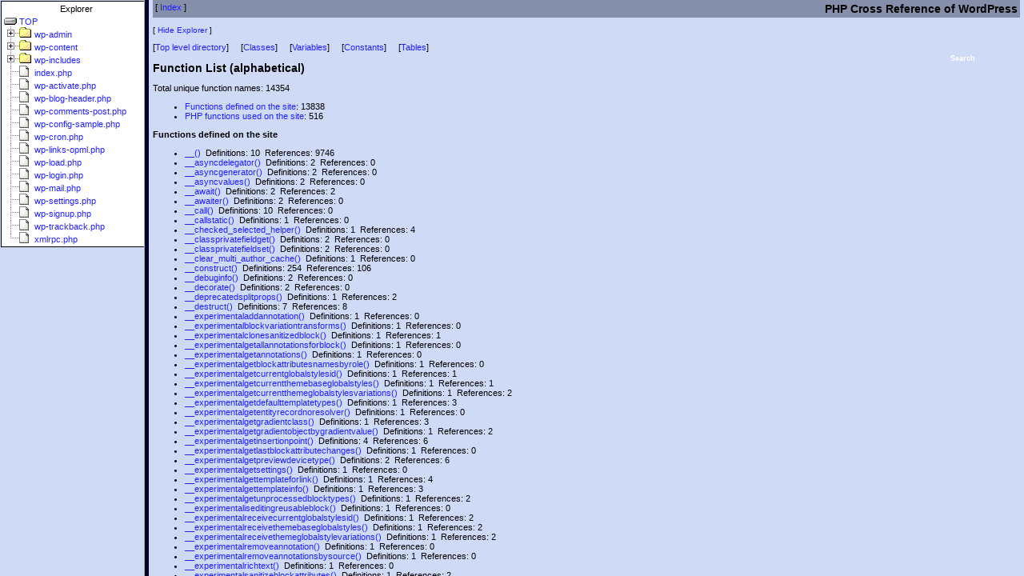

--- FILE ---
content_type: text/html
request_url: https://phpxref.ftwr.co.uk/wordpress/_functions/can_edit_network.html
body_size: 1910
content:
<!doctype html public "-//W3C//DTD HTML 4.0 Transitional//EN" "http://www.w3.org/TR/REC-html40/loose.dtd">
<html>
<head>
    <title>PHPXRef 0.7.1 : WordPress : Function Reference: can_edit_network()</title>
    <link rel="stylesheet" href="../../css/phpxref/sample.css" type="text/css">
    <link rel="stylesheet" href="../../css/phpxref/sample-print.css" type="text/css" media="print">
    <style id="hilight" type="text/css"></style>
    <meta http-equiv="content-type" content="text/html;charset=utf8">
</head>
<body bgcolor="#ffffff" text="#000000" link="#801800" vlink="#300540" alink="#ffffff">
<table class="pagetitle" width="100%">
	<tr>
        <td valign="top" class="pagetitle">
            [ <a href="../index.html">Index</a> ]
        </td>
        <td align="right" class="pagetitle">
		    <h2 style="margin-bottom: 0px">PHP Cross Reference of WordPress</h2>
	    </td>
    </tr>
</table>


<!-- Generated by PHPXref 0.7.1 at Thu Jan 15 01:00:02 2026 -->
<!-- PHPXref (c) 2000-2010 Gareth Watts - gareth@omnipotent.net -->
<!-- http://phpxref.sourceforge.net/ -->

<script src="../phpxref.js" type="text/javascript"></script>
<script language="JavaScript" type="text/javascript">
<!--
ext='.html';
relbase='../';
subdir='_functions';
filename='index.html';
cookiekey='phpxref-wordpress';
handleNavFrame(relbase, subdir, filename);
logFunction('can_edit_network');
// -->
</script>
<script language="JavaScript" type="text/javascript">
if (gwGetCookie('xrefnav')=='off')
  document.write('<p class="navlinks">[ <a href="javascript:navOn()">Show Explorer<\/a> ]<\/p>');
else
  document.write('<p class="navlinks">[ <a href="javascript:navOff()">Hide Explorer<\/a> ]<\/p>');
</script>
<noscript>
<p class="navlinks">
[ <a href="../nav.html" target="_top">Show Explorer</a> ]
[ <a href="index.html" target="_top">Hide Navbar</a> ]
</p>
</noscript>
[<a href="../index.html">Top level directory</a>]<br>
<script language="JavaScript" type="text/javascript">
<!--

document.writeln('<table align="right" class="searchbox-link"><tr><td><a class="searchbox-link" href="javascript:void(0)" onMouseOver="showSearchBox()">Search</a><br>');
document.writeln('<table border="0" cellspacing="0" cellpadding="0" class="searchbox" id="searchbox">');
document.writeln('<tr><td class="searchbox-title">');
document.writeln('<a class="searchbox-title" href="javascript:showSearchPopup()">Search History +</a>');
document.writeln('<\/td><\/tr>');

document.writeln('<tr><td class="searchbox-body" id="searchbox-body">');
document.writeln('<form name="search" style="margin:0px; padding:0px" onSubmit=\'return jump()\'>');
document.writeln('<a class="searchbox-body" href="../_classes/index.html">Class<\/a>: ');
document.writeln('<input type="text" size=10 value="" name="classname"><br>');
document.writeln('<a id="funcsearchlink" class="searchbox-body" href="../_functions/index.html">Function<\/a>: ');
document.writeln('<input type="text" size=10 value="" name="funcname"><br>');
document.writeln('<a class="searchbox-body" href="../_variables/index.html">Variable<\/a>: ');
document.writeln('<input type="text" size=10 value="" name="varname"><br>');
document.writeln('<a class="searchbox-body" href="../_constants/index.html">Constant<\/a>: ');
document.writeln('<input type="text" size=10 value="" name="constname"><br>');
document.writeln('<a class="searchbox-body" href="../_tables/index.html">Table<\/a>: ');
document.writeln('<input type="text" size=10 value="" name="tablename"><br>');
document.writeln('<input type="submit" class="searchbox-button" value="Search">');
document.writeln('<\/form>');
document.writeln('<\/td><\/tr><\/table>');
document.writeln('<\/td><\/tr><\/table>');
// -->
</script>
<div id="search-popup" class="searchpopup"><p id="searchpopup-title" class="searchpopup-title">title</p><div id="searchpopup-body" class="searchpopup-body">Body</div><p class="searchpopup-close"><a href="javascript:gwCloseActive()">[close]</a></p></div>
<h3>Function and Method Cross Reference</h3>
<h2><a href="index.html#can_edit_network">can_edit_network()</a></h2>

<b>Defined at:</b><ul>
<li><a href="../wp-admin/includes/ms.php.html#can_edit_network">/wp-admin/includes/ms.php</a>  -> <a onClick="logFunction('can_edit_network', '/wp-admin/includes/ms.php.source.html#l818')" href="../wp-admin/includes/ms.php.source.html#l818"> line 818</a></li>
</ul>
<b>Referenced 5 times:</b><ul>
<li><a href="../wp-admin/network/site-settings.php.html">/wp-admin/network/site-settings.php</a>  -> <a href="../wp-admin/network/site-settings.php.source.html#l31"> line 31</a></li>
<li><a href="../wp-admin/includes/class-wp-ms-users-list-table.php.html">/wp-admin/includes/class-wp-ms-users-list-table.php</a>  -> <a href="../wp-admin/includes/class-wp-ms-users-list-table.php.source.html#l374"> line 374</a></li>
<li><a href="../wp-admin/network/site-users.php.html">/wp-admin/network/site-users.php</a>  -> <a href="../wp-admin/network/site-users.php.source.html#l49"> line 49</a></li>
<li><a href="../wp-admin/network/site-info.php.html">/wp-admin/network/site-info.php</a>  -> <a href="../wp-admin/network/site-info.php.source.html#l31"> line 31</a></li>
<li><a href="../wp-admin/network/site-themes.php.html">/wp-admin/network/site-themes.php</a>  -> <a href="../wp-admin/network/site-themes.php.source.html#l56"> line 56</a></li>
</ul>
<!-- A link to the phpxref site in your customized footer file is appreciated ;-) -->
<br><hr>
<table width="100%">
	<tr><td>Generated: Thu Jan 15 01:00:02 2026</td>
	<td align="right"><i>Cross-referenced by <a href="http://phpxref.sourceforge.net/">PHPXref 0.7.1</a></i></td>
	</tr>
</table>
</body></html>


--- FILE ---
content_type: text/html
request_url: https://phpxref.ftwr.co.uk/wordpress/navframe.html
body_size: 5313
content:
<html>
<head>
<title>PHPXref Explorer</title>
<meta http-equiv="content-type" content="text/html;charset=utf8">
<script language="JavaScript" type="text/javascript">
  window.location='navframe-js.html';
</script>
<link rel="stylesheet" href="../css/phpxref/sample.css" type="text/css">
<style type="text/css">
</style>
<body bgcolor="#ffffff">
<!-- Generated by PHPXref 0.7.1 at Thu Jan 15 01:00:02 2026 -->
<!-- PHPXref (c) 2000-2010 Gareth Watts - gareth@omnipotent.net -->
<!-- http://phpxref.sourceforge.net/ -->
<div id="slist">
<p class="dirsubtitle">Explorer</p>
<ul class="dirlist">
<li><a href="./index.html">/</a></li>
    <ul class="dirlist">
<li><a href="wp-admin/index.html" target="docview">wp-admin</a></li>
    <ul class="dirlist">
<li><a href="wp-admin/css/index.html" target="docview">css</a></li>
    <ul class="dirlist">
<li><a href="wp-admin/css/colors/index.html" target="docview">colors</a></li>
    <ul class="dirlist">
<li><a href="wp-admin/css/colors/blue/index.html" target="docview">blue</a></li>
<li><a href="wp-admin/css/colors/coffee/index.html" target="docview">coffee</a></li>
<li><a href="wp-admin/css/colors/ectoplasm/index.html" target="docview">ectoplasm</a></li>
<li><a href="wp-admin/css/colors/light/index.html" target="docview">light</a></li>
<li><a href="wp-admin/css/colors/midnight/index.html" target="docview">midnight</a></li>
<li><a href="wp-admin/css/colors/modern/index.html" target="docview">modern</a></li>
<li><a href="wp-admin/css/colors/ocean/index.html" target="docview">ocean</a></li>
<li><a href="wp-admin/css/colors/sunrise/index.html" target="docview">sunrise</a></li>
    </ul>
    </ul>
<li><a href="wp-admin/images/index.html" target="docview">images</a></li>
<li><a href="wp-admin/includes/index.html" target="docview">includes</a></li>
<li><a href="wp-admin/js/index.html" target="docview">js</a></li>
    <ul class="dirlist">
<li><a href="wp-admin/js/widgets/index.html" target="docview">widgets</a></li>
    </ul>
<li><a href="wp-admin/maint/index.html" target="docview">maint</a></li>
<li><a href="wp-admin/network/index.html" target="docview">network</a></li>
<li><a href="wp-admin/user/index.html" target="docview">user</a></li>
    </ul>
<li><a href="wp-content/index.html" target="docview">wp-content</a></li>
    <ul class="dirlist">
<li><a href="wp-content/plugins/index.html" target="docview">plugins</a></li>
    <ul class="dirlist">
<li><a href="wp-content/plugins/akismet/index.html" target="docview">akismet</a></li>
    <ul class="dirlist">
<li><a href="wp-content/plugins/akismet/_inc/index.html" target="docview">_inc</a></li>
    <ul class="dirlist">
<li><a href="wp-content/plugins/akismet/_inc/img/index.html" target="docview">img</a></li>
    </ul>
<li><a href="wp-content/plugins/akismet/views/index.html" target="docview">views</a></li>
    </ul>
    </ul>
<li><a href="wp-content/themes/index.html" target="docview">themes</a></li>
    <ul class="dirlist">
<li><a href="wp-content/themes/twentyeleven/index.html" target="docview">twentyeleven</a></li>
    <ul class="dirlist">
<li><a href="wp-content/themes/twentyeleven/colors/index.html" target="docview">colors</a></li>
<li><a href="wp-content/themes/twentyeleven/images/index.html" target="docview">images</a></li>
    <ul class="dirlist">
<li><a href="wp-content/themes/twentyeleven/images/headers/index.html" target="docview">headers</a></li>
<li><a href="wp-content/themes/twentyeleven/images/patterns/index.html" target="docview">patterns</a></li>
    </ul>
<li><a href="wp-content/themes/twentyeleven/inc/index.html" target="docview">inc</a></li>
    <ul class="dirlist">
<li><a href="wp-content/themes/twentyeleven/inc/images/index.html" target="docview">images</a></li>
    </ul>
<li><a href="wp-content/themes/twentyeleven/js/index.html" target="docview">js</a></li>
<li><a href="wp-content/themes/twentyeleven/languages/index.html" target="docview">languages</a></li>
    </ul>
<li><a href="wp-content/themes/twentyfifteen/index.html" target="docview">twentyfifteen</a></li>
    <ul class="dirlist">
<li><a href="wp-content/themes/twentyfifteen/assets/index.html" target="docview">assets</a></li>
    <ul class="dirlist">
<li><a href="wp-content/themes/twentyfifteen/assets/fonts/index.html" target="docview">fonts</a></li>
    <ul class="dirlist">
<li><a href="wp-content/themes/twentyfifteen/assets/fonts/inconsolata/index.html" target="docview">inconsolata</a></li>
<li><a href="wp-content/themes/twentyfifteen/assets/fonts/noto-sans/index.html" target="docview">noto-sans</a></li>
    </ul>
    </ul>
<li><a href="wp-content/themes/twentyfifteen/css/index.html" target="docview">css</a></li>
<li><a href="wp-content/themes/twentyfifteen/genericons/index.html" target="docview">genericons</a></li>
<li><a href="wp-content/themes/twentyfifteen/inc/index.html" target="docview">inc</a></li>
<li><a href="wp-content/themes/twentyfifteen/js/index.html" target="docview">js</a></li>
    </ul>
<li><a href="wp-content/themes/twentyfourteen/index.html" target="docview">twentyfourteen</a></li>
    <ul class="dirlist">
<li><a href="wp-content/themes/twentyfourteen/css/index.html" target="docview">css</a></li>
<li><a href="wp-content/themes/twentyfourteen/fonts/index.html" target="docview">fonts</a></li>
    <ul class="dirlist">
<li><a href="wp-content/themes/twentyfourteen/fonts/lato/index.html" target="docview">lato</a></li>
    </ul>
<li><a href="wp-content/themes/twentyfourteen/genericons/index.html" target="docview">genericons</a></li>
    <ul class="dirlist">
<li><a href="wp-content/themes/twentyfourteen/genericons/font/index.html" target="docview">font</a></li>
    </ul>
<li><a href="wp-content/themes/twentyfourteen/images/index.html" target="docview">images</a></li>
<li><a href="wp-content/themes/twentyfourteen/inc/index.html" target="docview">inc</a></li>
<li><a href="wp-content/themes/twentyfourteen/js/index.html" target="docview">js</a></li>
<li><a href="wp-content/themes/twentyfourteen/page-templates/index.html" target="docview">page-templates</a></li>
    </ul>
<li><a href="wp-content/themes/twentynineteen/index.html" target="docview">twentynineteen</a></li>
    <ul class="dirlist">
<li><a href="wp-content/themes/twentynineteen/classes/index.html" target="docview">classes</a></li>
<li><a href="wp-content/themes/twentynineteen/fonts/index.html" target="docview">fonts</a></li>
<li><a href="wp-content/themes/twentynineteen/images/index.html" target="docview">images</a></li>
<li><a href="wp-content/themes/twentynineteen/inc/index.html" target="docview">inc</a></li>
<li><a href="wp-content/themes/twentynineteen/js/index.html" target="docview">js</a></li>
<li><a href="wp-content/themes/twentynineteen/sass/index.html" target="docview">sass</a></li>
    <ul class="dirlist">
<li><a href="wp-content/themes/twentynineteen/sass/blocks/index.html" target="docview">blocks</a></li>
<li><a href="wp-content/themes/twentynineteen/sass/elements/index.html" target="docview">elements</a></li>
<li><a href="wp-content/themes/twentynineteen/sass/forms/index.html" target="docview">forms</a></li>
<li><a href="wp-content/themes/twentynineteen/sass/layout/index.html" target="docview">layout</a></li>
<li><a href="wp-content/themes/twentynineteen/sass/media/index.html" target="docview">media</a></li>
<li><a href="wp-content/themes/twentynineteen/sass/mixins/index.html" target="docview">mixins</a></li>
<li><a href="wp-content/themes/twentynineteen/sass/modules/index.html" target="docview">modules</a></li>
<li><a href="wp-content/themes/twentynineteen/sass/navigation/index.html" target="docview">navigation</a></li>
<li><a href="wp-content/themes/twentynineteen/sass/site/index.html" target="docview">site</a></li>
    <ul class="dirlist">
<li><a href="wp-content/themes/twentynineteen/sass/site/footer/index.html" target="docview">footer</a></li>
<li><a href="wp-content/themes/twentynineteen/sass/site/header/index.html" target="docview">header</a></li>
<li><a href="wp-content/themes/twentynineteen/sass/site/primary/index.html" target="docview">primary</a></li>
<li><a href="wp-content/themes/twentynineteen/sass/site/secondary/index.html" target="docview">secondary</a></li>
    </ul>
<li><a href="wp-content/themes/twentynineteen/sass/typography/index.html" target="docview">typography</a></li>
<li><a href="wp-content/themes/twentynineteen/sass/variables-site/index.html" target="docview">variables-site</a></li>
    </ul>
<li><a href="wp-content/themes/twentynineteen/template-parts/index.html" target="docview">template-parts</a></li>
    <ul class="dirlist">
<li><a href="wp-content/themes/twentynineteen/template-parts/content/index.html" target="docview">content</a></li>
<li><a href="wp-content/themes/twentynineteen/template-parts/footer/index.html" target="docview">footer</a></li>
<li><a href="wp-content/themes/twentynineteen/template-parts/header/index.html" target="docview">header</a></li>
<li><a href="wp-content/themes/twentynineteen/template-parts/post/index.html" target="docview">post</a></li>
    </ul>
    </ul>
<li><a href="wp-content/themes/twentyseventeen/index.html" target="docview">twentyseventeen</a></li>
    <ul class="dirlist">
<li><a href="wp-content/themes/twentyseventeen/assets/index.html" target="docview">assets</a></li>
    <ul class="dirlist">
<li><a href="wp-content/themes/twentyseventeen/assets/css/index.html" target="docview">css</a></li>
<li><a href="wp-content/themes/twentyseventeen/assets/fonts/index.html" target="docview">fonts</a></li>
    <ul class="dirlist">
<li><a href="wp-content/themes/twentyseventeen/assets/fonts/libre-franklin/index.html" target="docview">libre-franklin</a></li>
    </ul>
<li><a href="wp-content/themes/twentyseventeen/assets/images/index.html" target="docview">images</a></li>
<li><a href="wp-content/themes/twentyseventeen/assets/js/index.html" target="docview">js</a></li>
    </ul>
<li><a href="wp-content/themes/twentyseventeen/inc/index.html" target="docview">inc</a></li>
<li><a href="wp-content/themes/twentyseventeen/template-parts/index.html" target="docview">template-parts</a></li>
    <ul class="dirlist">
<li><a href="wp-content/themes/twentyseventeen/template-parts/footer/index.html" target="docview">footer</a></li>
<li><a href="wp-content/themes/twentyseventeen/template-parts/header/index.html" target="docview">header</a></li>
<li><a href="wp-content/themes/twentyseventeen/template-parts/navigation/index.html" target="docview">navigation</a></li>
<li><a href="wp-content/themes/twentyseventeen/template-parts/page/index.html" target="docview">page</a></li>
<li><a href="wp-content/themes/twentyseventeen/template-parts/post/index.html" target="docview">post</a></li>
    </ul>
    </ul>
<li><a href="wp-content/themes/twentysixteen/index.html" target="docview">twentysixteen</a></li>
    <ul class="dirlist">
<li><a href="wp-content/themes/twentysixteen/css/index.html" target="docview">css</a></li>
<li><a href="wp-content/themes/twentysixteen/fonts/index.html" target="docview">fonts</a></li>
    <ul class="dirlist">
<li><a href="wp-content/themes/twentysixteen/fonts/inconsolata/index.html" target="docview">inconsolata</a></li>
<li><a href="wp-content/themes/twentysixteen/fonts/merriweather/index.html" target="docview">merriweather</a></li>
    </ul>
<li><a href="wp-content/themes/twentysixteen/genericons/index.html" target="docview">genericons</a></li>
<li><a href="wp-content/themes/twentysixteen/inc/index.html" target="docview">inc</a></li>
<li><a href="wp-content/themes/twentysixteen/js/index.html" target="docview">js</a></li>
<li><a href="wp-content/themes/twentysixteen/template-parts/index.html" target="docview">template-parts</a></li>
    </ul>
<li><a href="wp-content/themes/twentyten/index.html" target="docview">twentyten</a></li>
    <ul class="dirlist">
<li><a href="wp-content/themes/twentyten/images/index.html" target="docview">images</a></li>
    <ul class="dirlist">
<li><a href="wp-content/themes/twentyten/images/headers/index.html" target="docview">headers</a></li>
<li><a href="wp-content/themes/twentyten/images/patterns/index.html" target="docview">patterns</a></li>
    </ul>
<li><a href="wp-content/themes/twentyten/languages/index.html" target="docview">languages</a></li>
    </ul>
<li><a href="wp-content/themes/twentythirteen/index.html" target="docview">twentythirteen</a></li>
    <ul class="dirlist">
<li><a href="wp-content/themes/twentythirteen/css/index.html" target="docview">css</a></li>
<li><a href="wp-content/themes/twentythirteen/fonts/index.html" target="docview">fonts</a></li>
    <ul class="dirlist">
<li><a href="wp-content/themes/twentythirteen/fonts/bitter/index.html" target="docview">bitter</a></li>
<li><a href="wp-content/themes/twentythirteen/fonts/source-sans-pro/index.html" target="docview">source-sans-pro</a></li>
    </ul>
<li><a href="wp-content/themes/twentythirteen/genericons/index.html" target="docview">genericons</a></li>
    <ul class="dirlist">
<li><a href="wp-content/themes/twentythirteen/genericons/font/index.html" target="docview">font</a></li>
    </ul>
<li><a href="wp-content/themes/twentythirteen/images/index.html" target="docview">images</a></li>
    <ul class="dirlist">
<li><a href="wp-content/themes/twentythirteen/images/block-patterns/index.html" target="docview">block-patterns</a></li>
<li><a href="wp-content/themes/twentythirteen/images/headers/index.html" target="docview">headers</a></li>
    </ul>
<li><a href="wp-content/themes/twentythirteen/inc/index.html" target="docview">inc</a></li>
<li><a href="wp-content/themes/twentythirteen/js/index.html" target="docview">js</a></li>
    </ul>
<li><a href="wp-content/themes/twentytwelve/index.html" target="docview">twentytwelve</a></li>
    <ul class="dirlist">
<li><a href="wp-content/themes/twentytwelve/css/index.html" target="docview">css</a></li>
<li><a href="wp-content/themes/twentytwelve/fonts/index.html" target="docview">fonts</a></li>
    <ul class="dirlist">
<li><a href="wp-content/themes/twentytwelve/fonts/open-sans/index.html" target="docview">open-sans</a></li>
    </ul>
<li><a href="wp-content/themes/twentytwelve/images/index.html" target="docview">images</a></li>
<li><a href="wp-content/themes/twentytwelve/inc/index.html" target="docview">inc</a></li>
<li><a href="wp-content/themes/twentytwelve/js/index.html" target="docview">js</a></li>
<li><a href="wp-content/themes/twentytwelve/page-templates/index.html" target="docview">page-templates</a></li>
    </ul>
<li><a href="wp-content/themes/twentytwenty/index.html" target="docview">twentytwenty</a></li>
    <ul class="dirlist">
<li><a href="wp-content/themes/twentytwenty/assets/index.html" target="docview">assets</a></li>
    <ul class="dirlist">
<li><a href="wp-content/themes/twentytwenty/assets/css/index.html" target="docview">css</a></li>
<li><a href="wp-content/themes/twentytwenty/assets/fonts/index.html" target="docview">fonts</a></li>
    <ul class="dirlist">
<li><a href="wp-content/themes/twentytwenty/assets/fonts/inter/index.html" target="docview">inter</a></li>
    </ul>
<li><a href="wp-content/themes/twentytwenty/assets/images/index.html" target="docview">images</a></li>
<li><a href="wp-content/themes/twentytwenty/assets/js/index.html" target="docview">js</a></li>
    </ul>
<li><a href="wp-content/themes/twentytwenty/classes/index.html" target="docview">classes</a></li>
<li><a href="wp-content/themes/twentytwenty/inc/index.html" target="docview">inc</a></li>
<li><a href="wp-content/themes/twentytwenty/template-parts/index.html" target="docview">template-parts</a></li>
<li><a href="wp-content/themes/twentytwenty/templates/index.html" target="docview">templates</a></li>
    </ul>
<li><a href="wp-content/themes/twentytwentyone/index.html" target="docview">twentytwentyone</a></li>
    <ul class="dirlist">
<li><a href="wp-content/themes/twentytwentyone/assets/index.html" target="docview">assets</a></li>
    <ul class="dirlist">
<li><a href="wp-content/themes/twentytwentyone/assets/css/index.html" target="docview">css</a></li>
<li><a href="wp-content/themes/twentytwentyone/assets/images/index.html" target="docview">images</a></li>
<li><a href="wp-content/themes/twentytwentyone/assets/js/index.html" target="docview">js</a></li>
<li><a href="wp-content/themes/twentytwentyone/assets/sass/index.html" target="docview">sass</a></li>
    <ul class="dirlist">
<li><a href="wp-content/themes/twentytwentyone/assets/sass/01-settings/index.html" target="docview">01-settings</a></li>
<li><a href="wp-content/themes/twentytwentyone/assets/sass/02-tools/index.html" target="docview">02-tools</a></li>
<li><a href="wp-content/themes/twentytwentyone/assets/sass/03-generic/index.html" target="docview">03-generic</a></li>
<li><a href="wp-content/themes/twentytwentyone/assets/sass/04-elements/index.html" target="docview">04-elements</a></li>
<li><a href="wp-content/themes/twentytwentyone/assets/sass/05-blocks/index.html" target="docview">05-blocks</a></li>
    <ul class="dirlist">
<li><a href="wp-content/themes/twentytwentyone/assets/sass/05-blocks/audio/index.html" target="docview">audio</a></li>
<li><a href="wp-content/themes/twentytwentyone/assets/sass/05-blocks/button/index.html" target="docview">button</a></li>
<li><a href="wp-content/themes/twentytwentyone/assets/sass/05-blocks/code/index.html" target="docview">code</a></li>
<li><a href="wp-content/themes/twentytwentyone/assets/sass/05-blocks/columns/index.html" target="docview">columns</a></li>
<li><a href="wp-content/themes/twentytwentyone/assets/sass/05-blocks/cover/index.html" target="docview">cover</a></li>
<li><a href="wp-content/themes/twentytwentyone/assets/sass/05-blocks/file/index.html" target="docview">file</a></li>
<li><a href="wp-content/themes/twentytwentyone/assets/sass/05-blocks/gallery/index.html" target="docview">gallery</a></li>
<li><a href="wp-content/themes/twentytwentyone/assets/sass/05-blocks/group/index.html" target="docview">group</a></li>
<li><a href="wp-content/themes/twentytwentyone/assets/sass/05-blocks/heading/index.html" target="docview">heading</a></li>
<li><a href="wp-content/themes/twentytwentyone/assets/sass/05-blocks/html/index.html" target="docview">html</a></li>
<li><a href="wp-content/themes/twentytwentyone/assets/sass/05-blocks/image/index.html" target="docview">image</a></li>
<li><a href="wp-content/themes/twentytwentyone/assets/sass/05-blocks/latest-comments/index.html" target="docview">latest-comments</a></li>
<li><a href="wp-content/themes/twentytwentyone/assets/sass/05-blocks/latest-posts/index.html" target="docview">latest-posts</a></li>
<li><a href="wp-content/themes/twentytwentyone/assets/sass/05-blocks/legacy/index.html" target="docview">legacy</a></li>
<li><a href="wp-content/themes/twentytwentyone/assets/sass/05-blocks/list/index.html" target="docview">list</a></li>
<li><a href="wp-content/themes/twentytwentyone/assets/sass/05-blocks/media-text/index.html" target="docview">media-text</a></li>
<li><a href="wp-content/themes/twentytwentyone/assets/sass/05-blocks/navigation/index.html" target="docview">navigation</a></li>
<li><a href="wp-content/themes/twentytwentyone/assets/sass/05-blocks/paragraph/index.html" target="docview">paragraph</a></li>
<li><a href="wp-content/themes/twentytwentyone/assets/sass/05-blocks/preformatted/index.html" target="docview">preformatted</a></li>
<li><a href="wp-content/themes/twentytwentyone/assets/sass/05-blocks/pullquote/index.html" target="docview">pullquote</a></li>
<li><a href="wp-content/themes/twentytwentyone/assets/sass/05-blocks/query-loop/index.html" target="docview">query-loop</a></li>
<li><a href="wp-content/themes/twentytwentyone/assets/sass/05-blocks/quote/index.html" target="docview">quote</a></li>
<li><a href="wp-content/themes/twentytwentyone/assets/sass/05-blocks/rss/index.html" target="docview">rss</a></li>
<li><a href="wp-content/themes/twentytwentyone/assets/sass/05-blocks/search/index.html" target="docview">search</a></li>
<li><a href="wp-content/themes/twentytwentyone/assets/sass/05-blocks/separator/index.html" target="docview">separator</a></li>
<li><a href="wp-content/themes/twentytwentyone/assets/sass/05-blocks/social-icons/index.html" target="docview">social-icons</a></li>
<li><a href="wp-content/themes/twentytwentyone/assets/sass/05-blocks/table/index.html" target="docview">table</a></li>
<li><a href="wp-content/themes/twentytwentyone/assets/sass/05-blocks/tag-clould/index.html" target="docview">tag-clould</a></li>
<li><a href="wp-content/themes/twentytwentyone/assets/sass/05-blocks/utilities/index.html" target="docview">utilities</a></li>
<li><a href="wp-content/themes/twentytwentyone/assets/sass/05-blocks/verse/index.html" target="docview">verse</a></li>
<li><a href="wp-content/themes/twentytwentyone/assets/sass/05-blocks/video/index.html" target="docview">video</a></li>
    </ul>
<li><a href="wp-content/themes/twentytwentyone/assets/sass/06-components/index.html" target="docview">06-components</a></li>
<li><a href="wp-content/themes/twentytwentyone/assets/sass/07-utilities/index.html" target="docview">07-utilities</a></li>
    </ul>
    </ul>
<li><a href="wp-content/themes/twentytwentyone/classes/index.html" target="docview">classes</a></li>
<li><a href="wp-content/themes/twentytwentyone/inc/index.html" target="docview">inc</a></li>
<li><a href="wp-content/themes/twentytwentyone/template-parts/index.html" target="docview">template-parts</a></li>
    <ul class="dirlist">
<li><a href="wp-content/themes/twentytwentyone/template-parts/content/index.html" target="docview">content</a></li>
<li><a href="wp-content/themes/twentytwentyone/template-parts/excerpt/index.html" target="docview">excerpt</a></li>
<li><a href="wp-content/themes/twentytwentyone/template-parts/footer/index.html" target="docview">footer</a></li>
<li><a href="wp-content/themes/twentytwentyone/template-parts/header/index.html" target="docview">header</a></li>
<li><a href="wp-content/themes/twentytwentyone/template-parts/post/index.html" target="docview">post</a></li>
    </ul>
    </ul>
<li><a href="wp-content/themes/twentytwentytwo/index.html" target="docview">twentytwentytwo</a></li>
    <ul class="dirlist">
<li><a href="wp-content/themes/twentytwentytwo/assets/index.html" target="docview">assets</a></li>
    <ul class="dirlist">
<li><a href="wp-content/themes/twentytwentytwo/assets/fonts/index.html" target="docview">fonts</a></li>
    <ul class="dirlist">
<li><a href="wp-content/themes/twentytwentytwo/assets/fonts/dm-sans/index.html" target="docview">dm-sans</a></li>
<li><a href="wp-content/themes/twentytwentytwo/assets/fonts/ibm-plex/index.html" target="docview">ibm-plex</a></li>
<li><a href="wp-content/themes/twentytwentytwo/assets/fonts/inter/index.html" target="docview">inter</a></li>
<li><a href="wp-content/themes/twentytwentytwo/assets/fonts/source-serif-pro/index.html" target="docview">source-serif-pro</a></li>
    </ul>
<li><a href="wp-content/themes/twentytwentytwo/assets/images/index.html" target="docview">images</a></li>
<li><a href="wp-content/themes/twentytwentytwo/assets/videos/index.html" target="docview">videos</a></li>
    </ul>
<li><a href="wp-content/themes/twentytwentytwo/inc/index.html" target="docview">inc</a></li>
    <ul class="dirlist">
<li><a href="wp-content/themes/twentytwentytwo/inc/patterns/index.html" target="docview">patterns</a></li>
    </ul>
<li><a href="wp-content/themes/twentytwentytwo/parts/index.html" target="docview">parts</a></li>
<li><a href="wp-content/themes/twentytwentytwo/styles/index.html" target="docview">styles</a></li>
<li><a href="wp-content/themes/twentytwentytwo/templates/index.html" target="docview">templates</a></li>
    </ul>
    </ul>
    </ul>
<li><a href="wp-includes/index.html" target="docview">wp-includes</a></li>
    <ul class="dirlist">
<li><a href="wp-includes/ID3/index.html" target="docview">ID3</a></li>
<li><a href="wp-includes/IXR/index.html" target="docview">IXR</a></li>
<li><a href="wp-includes/PHPMailer/index.html" target="docview">PHPMailer</a></li>
<li><a href="wp-includes/Requests/index.html" target="docview">Requests</a></li>
    <ul class="dirlist">
<li><a href="wp-includes/Requests/src/index.html" target="docview">src</a></li>
    <ul class="dirlist">
<li><a href="wp-includes/Requests/src/Auth/index.html" target="docview">Auth</a></li>
<li><a href="wp-includes/Requests/src/Cookie/index.html" target="docview">Cookie</a></li>
<li><a href="wp-includes/Requests/src/Exception/index.html" target="docview">Exception</a></li>
    <ul class="dirlist">
<li><a href="wp-includes/Requests/src/Exception/Http/index.html" target="docview">Http</a></li>
<li><a href="wp-includes/Requests/src/Exception/Transport/index.html" target="docview">Transport</a></li>
    </ul>
<li><a href="wp-includes/Requests/src/Proxy/index.html" target="docview">Proxy</a></li>
<li><a href="wp-includes/Requests/src/Response/index.html" target="docview">Response</a></li>
<li><a href="wp-includes/Requests/src/Transport/index.html" target="docview">Transport</a></li>
<li><a href="wp-includes/Requests/src/Utility/index.html" target="docview">Utility</a></li>
    </ul>
    </ul>
<li><a href="wp-includes/SimplePie/index.html" target="docview">SimplePie</a></li>
    <ul class="dirlist">
<li><a href="wp-includes/SimplePie/library/index.html" target="docview">library</a></li>
    <ul class="dirlist">
<li><a href="wp-includes/SimplePie/library/SimplePie/index.html" target="docview">SimplePie</a></li>
    <ul class="dirlist">
<li><a href="wp-includes/SimplePie/library/SimplePie/Cache/index.html" target="docview">Cache</a></li>
<li><a href="wp-includes/SimplePie/library/SimplePie/Content/index.html" target="docview">Content</a></li>
    <ul class="dirlist">
<li><a href="wp-includes/SimplePie/library/SimplePie/Content/Type/index.html" target="docview">Type</a></li>
    </ul>
<li><a href="wp-includes/SimplePie/library/SimplePie/Decode/index.html" target="docview">Decode</a></li>
    <ul class="dirlist">
<li><a href="wp-includes/SimplePie/library/SimplePie/Decode/HTML/index.html" target="docview">HTML</a></li>
    </ul>
<li><a href="wp-includes/SimplePie/library/SimplePie/HTTP/index.html" target="docview">HTTP</a></li>
<li><a href="wp-includes/SimplePie/library/SimplePie/Net/index.html" target="docview">Net</a></li>
<li><a href="wp-includes/SimplePie/library/SimplePie/Parse/index.html" target="docview">Parse</a></li>
<li><a href="wp-includes/SimplePie/library/SimplePie/XML/index.html" target="docview">XML</a></li>
    <ul class="dirlist">
<li><a href="wp-includes/SimplePie/library/SimplePie/XML/Declaration/index.html" target="docview">Declaration</a></li>
    </ul>
    </ul>
    </ul>
<li><a href="wp-includes/SimplePie/src/index.html" target="docview">src</a></li>
    <ul class="dirlist">
<li><a href="wp-includes/SimplePie/src/Cache/index.html" target="docview">Cache</a></li>
<li><a href="wp-includes/SimplePie/src/Content/index.html" target="docview">Content</a></li>
    <ul class="dirlist">
<li><a href="wp-includes/SimplePie/src/Content/Type/index.html" target="docview">Type</a></li>
    </ul>
<li><a href="wp-includes/SimplePie/src/HTTP/index.html" target="docview">HTTP</a></li>
<li><a href="wp-includes/SimplePie/src/Net/index.html" target="docview">Net</a></li>
<li><a href="wp-includes/SimplePie/src/Parse/index.html" target="docview">Parse</a></li>
<li><a href="wp-includes/SimplePie/src/XML/index.html" target="docview">XML</a></li>
    <ul class="dirlist">
<li><a href="wp-includes/SimplePie/src/XML/Declaration/index.html" target="docview">Declaration</a></li>
    </ul>
    </ul>
    </ul>
<li><a href="wp-includes/Text/index.html" target="docview">Text</a></li>
    <ul class="dirlist">
<li><a href="wp-includes/Text/Diff/index.html" target="docview">Diff</a></li>
    <ul class="dirlist">
<li><a href="wp-includes/Text/Diff/Engine/index.html" target="docview">Engine</a></li>
<li><a href="wp-includes/Text/Diff/Renderer/index.html" target="docview">Renderer</a></li>
    </ul>
    </ul>
<li><a href="wp-includes/assets/index.html" target="docview">assets</a></li>
<li><a href="wp-includes/block-patterns/index.html" target="docview">block-patterns</a></li>
<li><a href="wp-includes/block-supports/index.html" target="docview">block-supports</a></li>
<li><a href="wp-includes/blocks/index.html" target="docview">blocks</a></li>
    <ul class="dirlist">
<li><a href="wp-includes/blocks/archives/index.html" target="docview">archives</a></li>
<li><a href="wp-includes/blocks/audio/index.html" target="docview">audio</a></li>
<li><a href="wp-includes/blocks/avatar/index.html" target="docview">avatar</a></li>
<li><a href="wp-includes/blocks/block/index.html" target="docview">block</a></li>
<li><a href="wp-includes/blocks/button/index.html" target="docview">button</a></li>
<li><a href="wp-includes/blocks/buttons/index.html" target="docview">buttons</a></li>
<li><a href="wp-includes/blocks/calendar/index.html" target="docview">calendar</a></li>
<li><a href="wp-includes/blocks/categories/index.html" target="docview">categories</a></li>
<li><a href="wp-includes/blocks/code/index.html" target="docview">code</a></li>
<li><a href="wp-includes/blocks/column/index.html" target="docview">column</a></li>
<li><a href="wp-includes/blocks/columns/index.html" target="docview">columns</a></li>
<li><a href="wp-includes/blocks/comment-author-name/index.html" target="docview">comment-author-name</a></li>
<li><a href="wp-includes/blocks/comment-content/index.html" target="docview">comment-content</a></li>
<li><a href="wp-includes/blocks/comment-date/index.html" target="docview">comment-date</a></li>
<li><a href="wp-includes/blocks/comment-edit-link/index.html" target="docview">comment-edit-link</a></li>
<li><a href="wp-includes/blocks/comment-reply-link/index.html" target="docview">comment-reply-link</a></li>
<li><a href="wp-includes/blocks/comment-template/index.html" target="docview">comment-template</a></li>
<li><a href="wp-includes/blocks/comments-pagination/index.html" target="docview">comments-pagination</a></li>
<li><a href="wp-includes/blocks/comments-pagination-next/index.html" target="docview">comments-pagination-next</a></li>
<li><a href="wp-includes/blocks/comments-pagination-numbers/index.html" target="docview">comments-pagination-numbers</a></li>
<li><a href="wp-includes/blocks/comments-pagination-previous/index.html" target="docview">comments-pagination-previous</a></li>
<li><a href="wp-includes/blocks/comments-title/index.html" target="docview">comments-title</a></li>
<li><a href="wp-includes/blocks/cover/index.html" target="docview">cover</a></li>
<li><a href="wp-includes/blocks/embed/index.html" target="docview">embed</a></li>
<li><a href="wp-includes/blocks/file/index.html" target="docview">file</a></li>
<li><a href="wp-includes/blocks/freeform/index.html" target="docview">freeform</a></li>
<li><a href="wp-includes/blocks/gallery/index.html" target="docview">gallery</a></li>
<li><a href="wp-includes/blocks/group/index.html" target="docview">group</a></li>
<li><a href="wp-includes/blocks/heading/index.html" target="docview">heading</a></li>
<li><a href="wp-includes/blocks/home-link/index.html" target="docview">home-link</a></li>
<li><a href="wp-includes/blocks/html/index.html" target="docview">html</a></li>
<li><a href="wp-includes/blocks/image/index.html" target="docview">image</a></li>
<li><a href="wp-includes/blocks/latest-comments/index.html" target="docview">latest-comments</a></li>
<li><a href="wp-includes/blocks/latest-posts/index.html" target="docview">latest-posts</a></li>
<li><a href="wp-includes/blocks/legacy-widget/index.html" target="docview">legacy-widget</a></li>
<li><a href="wp-includes/blocks/list/index.html" target="docview">list</a></li>
<li><a href="wp-includes/blocks/loginout/index.html" target="docview">loginout</a></li>
<li><a href="wp-includes/blocks/media-text/index.html" target="docview">media-text</a></li>
<li><a href="wp-includes/blocks/missing/index.html" target="docview">missing</a></li>
<li><a href="wp-includes/blocks/more/index.html" target="docview">more</a></li>
<li><a href="wp-includes/blocks/navigation/index.html" target="docview">navigation</a></li>
<li><a href="wp-includes/blocks/navigation-link/index.html" target="docview">navigation-link</a></li>
<li><a href="wp-includes/blocks/navigation-submenu/index.html" target="docview">navigation-submenu</a></li>
<li><a href="wp-includes/blocks/nextpage/index.html" target="docview">nextpage</a></li>
<li><a href="wp-includes/blocks/page-list/index.html" target="docview">page-list</a></li>
<li><a href="wp-includes/blocks/paragraph/index.html" target="docview">paragraph</a></li>
<li><a href="wp-includes/blocks/pattern/index.html" target="docview">pattern</a></li>
<li><a href="wp-includes/blocks/post-author/index.html" target="docview">post-author</a></li>
<li><a href="wp-includes/blocks/post-author-biography/index.html" target="docview">post-author-biography</a></li>
<li><a href="wp-includes/blocks/post-comments/index.html" target="docview">post-comments</a></li>
<li><a href="wp-includes/blocks/post-comments-form/index.html" target="docview">post-comments-form</a></li>
<li><a href="wp-includes/blocks/post-content/index.html" target="docview">post-content</a></li>
<li><a href="wp-includes/blocks/post-date/index.html" target="docview">post-date</a></li>
<li><a href="wp-includes/blocks/post-excerpt/index.html" target="docview">post-excerpt</a></li>
<li><a href="wp-includes/blocks/post-featured-image/index.html" target="docview">post-featured-image</a></li>
<li><a href="wp-includes/blocks/post-navigation-link/index.html" target="docview">post-navigation-link</a></li>
<li><a href="wp-includes/blocks/post-template/index.html" target="docview">post-template</a></li>
<li><a href="wp-includes/blocks/post-terms/index.html" target="docview">post-terms</a></li>
<li><a href="wp-includes/blocks/post-title/index.html" target="docview">post-title</a></li>
<li><a href="wp-includes/blocks/preformatted/index.html" target="docview">preformatted</a></li>
<li><a href="wp-includes/blocks/pullquote/index.html" target="docview">pullquote</a></li>
<li><a href="wp-includes/blocks/query/index.html" target="docview">query</a></li>
<li><a href="wp-includes/blocks/query-no-results/index.html" target="docview">query-no-results</a></li>
<li><a href="wp-includes/blocks/query-pagination/index.html" target="docview">query-pagination</a></li>
<li><a href="wp-includes/blocks/query-pagination-next/index.html" target="docview">query-pagination-next</a></li>
<li><a href="wp-includes/blocks/query-pagination-numbers/index.html" target="docview">query-pagination-numbers</a></li>
<li><a href="wp-includes/blocks/query-pagination-previous/index.html" target="docview">query-pagination-previous</a></li>
<li><a href="wp-includes/blocks/query-title/index.html" target="docview">query-title</a></li>
<li><a href="wp-includes/blocks/quote/index.html" target="docview">quote</a></li>
<li><a href="wp-includes/blocks/read-more/index.html" target="docview">read-more</a></li>
<li><a href="wp-includes/blocks/rss/index.html" target="docview">rss</a></li>
<li><a href="wp-includes/blocks/search/index.html" target="docview">search</a></li>
<li><a href="wp-includes/blocks/separator/index.html" target="docview">separator</a></li>
<li><a href="wp-includes/blocks/shortcode/index.html" target="docview">shortcode</a></li>
<li><a href="wp-includes/blocks/site-logo/index.html" target="docview">site-logo</a></li>
<li><a href="wp-includes/blocks/site-tagline/index.html" target="docview">site-tagline</a></li>
<li><a href="wp-includes/blocks/site-title/index.html" target="docview">site-title</a></li>
<li><a href="wp-includes/blocks/social-link/index.html" target="docview">social-link</a></li>
<li><a href="wp-includes/blocks/social-links/index.html" target="docview">social-links</a></li>
<li><a href="wp-includes/blocks/spacer/index.html" target="docview">spacer</a></li>
<li><a href="wp-includes/blocks/table/index.html" target="docview">table</a></li>
<li><a href="wp-includes/blocks/tag-cloud/index.html" target="docview">tag-cloud</a></li>
<li><a href="wp-includes/blocks/template-part/index.html" target="docview">template-part</a></li>
<li><a href="wp-includes/blocks/term-description/index.html" target="docview">term-description</a></li>
<li><a href="wp-includes/blocks/text-columns/index.html" target="docview">text-columns</a></li>
<li><a href="wp-includes/blocks/verse/index.html" target="docview">verse</a></li>
<li><a href="wp-includes/blocks/video/index.html" target="docview">video</a></li>
<li><a href="wp-includes/blocks/widget-group/index.html" target="docview">widget-group</a></li>
    </ul>
<li><a href="wp-includes/certificates/index.html" target="docview">certificates</a></li>
<li><a href="wp-includes/css/index.html" target="docview">css</a></li>
    <ul class="dirlist">
<li><a href="wp-includes/css/dist/index.html" target="docview">dist</a></li>
    <ul class="dirlist">
<li><a href="wp-includes/css/dist/block-directory/index.html" target="docview">block-directory</a></li>
<li><a href="wp-includes/css/dist/block-editor/index.html" target="docview">block-editor</a></li>
<li><a href="wp-includes/css/dist/block-library/index.html" target="docview">block-library</a></li>
<li><a href="wp-includes/css/dist/components/index.html" target="docview">components</a></li>
<li><a href="wp-includes/css/dist/customize-widgets/index.html" target="docview">customize-widgets</a></li>
<li><a href="wp-includes/css/dist/edit-post/index.html" target="docview">edit-post</a></li>
<li><a href="wp-includes/css/dist/edit-site/index.html" target="docview">edit-site</a></li>
<li><a href="wp-includes/css/dist/edit-widgets/index.html" target="docview">edit-widgets</a></li>
<li><a href="wp-includes/css/dist/editor/index.html" target="docview">editor</a></li>
<li><a href="wp-includes/css/dist/format-library/index.html" target="docview">format-library</a></li>
<li><a href="wp-includes/css/dist/list-reusable-blocks/index.html" target="docview">list-reusable-blocks</a></li>
<li><a href="wp-includes/css/dist/nux/index.html" target="docview">nux</a></li>
<li><a href="wp-includes/css/dist/reusable-blocks/index.html" target="docview">reusable-blocks</a></li>
<li><a href="wp-includes/css/dist/widgets/index.html" target="docview">widgets</a></li>
    </ul>
    </ul>
<li><a href="wp-includes/customize/index.html" target="docview">customize</a></li>
<li><a href="wp-includes/fonts/index.html" target="docview">fonts</a></li>
<li><a href="wp-includes/images/index.html" target="docview">images</a></li>
    <ul class="dirlist">
<li><a href="wp-includes/images/crystal/index.html" target="docview">crystal</a></li>
<li><a href="wp-includes/images/media/index.html" target="docview">media</a></li>
<li><a href="wp-includes/images/smilies/index.html" target="docview">smilies</a></li>
    </ul>
<li><a href="wp-includes/js/index.html" target="docview">js</a></li>
    <ul class="dirlist">
<li><a href="wp-includes/js/codemirror/index.html" target="docview">codemirror</a></li>
<li><a href="wp-includes/js/crop/index.html" target="docview">crop</a></li>
<li><a href="wp-includes/js/dist/index.html" target="docview">dist</a></li>
    <ul class="dirlist">
<li><a href="wp-includes/js/dist/development/index.html" target="docview">development</a></li>
<li><a href="wp-includes/js/dist/vendor/index.html" target="docview">vendor</a></li>
    </ul>
<li><a href="wp-includes/js/imgareaselect/index.html" target="docview">imgareaselect</a></li>
<li><a href="wp-includes/js/jcrop/index.html" target="docview">jcrop</a></li>
<li><a href="wp-includes/js/jquery/index.html" target="docview">jquery</a></li>
    <ul class="dirlist">
<li><a href="wp-includes/js/jquery/ui/index.html" target="docview">ui</a></li>
    </ul>
<li><a href="wp-includes/js/mediaelement/index.html" target="docview">mediaelement</a></li>
    <ul class="dirlist">
<li><a href="wp-includes/js/mediaelement/renderers/index.html" target="docview">renderers</a></li>
    </ul>
<li><a href="wp-includes/js/plupload/index.html" target="docview">plupload</a></li>
<li><a href="wp-includes/js/swfupload/index.html" target="docview">swfupload</a></li>
<li><a href="wp-includes/js/thickbox/index.html" target="docview">thickbox</a></li>
<li><a href="wp-includes/js/tinymce/index.html" target="docview">tinymce</a></li>
    <ul class="dirlist">
<li><a href="wp-includes/js/tinymce/langs/index.html" target="docview">langs</a></li>
<li><a href="wp-includes/js/tinymce/plugins/index.html" target="docview">plugins</a></li>
    <ul class="dirlist">
<li><a href="wp-includes/js/tinymce/plugins/charmap/index.html" target="docview">charmap</a></li>
<li><a href="wp-includes/js/tinymce/plugins/colorpicker/index.html" target="docview">colorpicker</a></li>
<li><a href="wp-includes/js/tinymce/plugins/compat3x/index.html" target="docview">compat3x</a></li>
    <ul class="dirlist">
<li><a href="wp-includes/js/tinymce/plugins/compat3x/css/index.html" target="docview">css</a></li>
    </ul>
<li><a href="wp-includes/js/tinymce/plugins/directionality/index.html" target="docview">directionality</a></li>
<li><a href="wp-includes/js/tinymce/plugins/fullscreen/index.html" target="docview">fullscreen</a></li>
<li><a href="wp-includes/js/tinymce/plugins/hr/index.html" target="docview">hr</a></li>
<li><a href="wp-includes/js/tinymce/plugins/image/index.html" target="docview">image</a></li>
<li><a href="wp-includes/js/tinymce/plugins/link/index.html" target="docview">link</a></li>
<li><a href="wp-includes/js/tinymce/plugins/lists/index.html" target="docview">lists</a></li>
<li><a href="wp-includes/js/tinymce/plugins/media/index.html" target="docview">media</a></li>
<li><a href="wp-includes/js/tinymce/plugins/paste/index.html" target="docview">paste</a></li>
<li><a href="wp-includes/js/tinymce/plugins/tabfocus/index.html" target="docview">tabfocus</a></li>
<li><a href="wp-includes/js/tinymce/plugins/textcolor/index.html" target="docview">textcolor</a></li>
<li><a href="wp-includes/js/tinymce/plugins/wordpress/index.html" target="docview">wordpress</a></li>
<li><a href="wp-includes/js/tinymce/plugins/wpautoresize/index.html" target="docview">wpautoresize</a></li>
<li><a href="wp-includes/js/tinymce/plugins/wpdialogs/index.html" target="docview">wpdialogs</a></li>
<li><a href="wp-includes/js/tinymce/plugins/wpeditimage/index.html" target="docview">wpeditimage</a></li>
<li><a href="wp-includes/js/tinymce/plugins/wpemoji/index.html" target="docview">wpemoji</a></li>
<li><a href="wp-includes/js/tinymce/plugins/wpgallery/index.html" target="docview">wpgallery</a></li>
<li><a href="wp-includes/js/tinymce/plugins/wplink/index.html" target="docview">wplink</a></li>
<li><a href="wp-includes/js/tinymce/plugins/wptextpattern/index.html" target="docview">wptextpattern</a></li>
<li><a href="wp-includes/js/tinymce/plugins/wpview/index.html" target="docview">wpview</a></li>
    </ul>
<li><a href="wp-includes/js/tinymce/skins/index.html" target="docview">skins</a></li>
    <ul class="dirlist">
<li><a href="wp-includes/js/tinymce/skins/lightgray/index.html" target="docview">lightgray</a></li>
    <ul class="dirlist">
<li><a href="wp-includes/js/tinymce/skins/lightgray/fonts/index.html" target="docview">fonts</a></li>
<li><a href="wp-includes/js/tinymce/skins/lightgray/img/index.html" target="docview">img</a></li>
    </ul>
<li><a href="wp-includes/js/tinymce/skins/wordpress/index.html" target="docview">wordpress</a></li>
    <ul class="dirlist">
<li><a href="wp-includes/js/tinymce/skins/wordpress/images/index.html" target="docview">images</a></li>
    </ul>
    </ul>
<li><a href="wp-includes/js/tinymce/themes/index.html" target="docview">themes</a></li>
    <ul class="dirlist">
<li><a href="wp-includes/js/tinymce/themes/inlite/index.html" target="docview">inlite</a></li>
<li><a href="wp-includes/js/tinymce/themes/modern/index.html" target="docview">modern</a></li>
    </ul>
<li><a href="wp-includes/js/tinymce/utils/index.html" target="docview">utils</a></li>
    </ul>
    </ul>
<li><a href="wp-includes/php-compat/index.html" target="docview">php-compat</a></li>
<li><a href="wp-includes/pomo/index.html" target="docview">pomo</a></li>
<li><a href="wp-includes/rest-api/index.html" target="docview">rest-api</a></li>
    <ul class="dirlist">
<li><a href="wp-includes/rest-api/endpoints/index.html" target="docview">endpoints</a></li>
<li><a href="wp-includes/rest-api/fields/index.html" target="docview">fields</a></li>
<li><a href="wp-includes/rest-api/search/index.html" target="docview">search</a></li>
    </ul>
<li><a href="wp-includes/sitemaps/index.html" target="docview">sitemaps</a></li>
    <ul class="dirlist">
<li><a href="wp-includes/sitemaps/providers/index.html" target="docview">providers</a></li>
    </ul>
<li><a href="wp-includes/sodium_compat/index.html" target="docview">sodium_compat</a></li>
    <ul class="dirlist">
<li><a href="wp-includes/sodium_compat/lib/index.html" target="docview">lib</a></li>
<li><a href="wp-includes/sodium_compat/namespaced/index.html" target="docview">namespaced</a></li>
    <ul class="dirlist">
<li><a href="wp-includes/sodium_compat/namespaced/Core/index.html" target="docview">Core</a></li>
    <ul class="dirlist">
<li><a href="wp-includes/sodium_compat/namespaced/Core/ChaCha20/index.html" target="docview">ChaCha20</a></li>
<li><a href="wp-includes/sodium_compat/namespaced/Core/Curve25519/index.html" target="docview">Curve25519</a></li>
    <ul class="dirlist">
<li><a href="wp-includes/sodium_compat/namespaced/Core/Curve25519/Ge/index.html" target="docview">Ge</a></li>
    </ul>
<li><a href="wp-includes/sodium_compat/namespaced/Core/Poly1305/index.html" target="docview">Poly1305</a></li>
    </ul>
    </ul>
<li><a href="wp-includes/sodium_compat/src/index.html" target="docview">src</a></li>
    <ul class="dirlist">
<li><a href="wp-includes/sodium_compat/src/Core/index.html" target="docview">Core</a></li>
    <ul class="dirlist">
<li><a href="wp-includes/sodium_compat/src/Core/AEGIS/index.html" target="docview">AEGIS</a></li>
<li><a href="wp-includes/sodium_compat/src/Core/AES/index.html" target="docview">AES</a></li>
<li><a href="wp-includes/sodium_compat/src/Core/Base64/index.html" target="docview">Base64</a></li>
<li><a href="wp-includes/sodium_compat/src/Core/ChaCha20/index.html" target="docview">ChaCha20</a></li>
<li><a href="wp-includes/sodium_compat/src/Core/Curve25519/index.html" target="docview">Curve25519</a></li>
    <ul class="dirlist">
<li><a href="wp-includes/sodium_compat/src/Core/Curve25519/Ge/index.html" target="docview">Ge</a></li>
    </ul>
<li><a href="wp-includes/sodium_compat/src/Core/Poly1305/index.html" target="docview">Poly1305</a></li>
<li><a href="wp-includes/sodium_compat/src/Core/SecretStream/index.html" target="docview">SecretStream</a></li>
    </ul>
<li><a href="wp-includes/sodium_compat/src/Core32/index.html" target="docview">Core32</a></li>
    <ul class="dirlist">
<li><a href="wp-includes/sodium_compat/src/Core32/ChaCha20/index.html" target="docview">ChaCha20</a></li>
<li><a href="wp-includes/sodium_compat/src/Core32/Curve25519/index.html" target="docview">Curve25519</a></li>
    <ul class="dirlist">
<li><a href="wp-includes/sodium_compat/src/Core32/Curve25519/Ge/index.html" target="docview">Ge</a></li>
    </ul>
<li><a href="wp-includes/sodium_compat/src/Core32/Poly1305/index.html" target="docview">Poly1305</a></li>
<li><a href="wp-includes/sodium_compat/src/Core32/SecretStream/index.html" target="docview">SecretStream</a></li>
    </ul>
<li><a href="wp-includes/sodium_compat/src/PHP52/index.html" target="docview">PHP52</a></li>
    </ul>
    </ul>
<li><a href="wp-includes/theme-compat/index.html" target="docview">theme-compat</a></li>
<li><a href="wp-includes/widgets/index.html" target="docview">widgets</a></li>
    </ul>
    </ul>
</ul>
</div>
</body></html>


--- FILE ---
content_type: text/html
request_url: https://phpxref.ftwr.co.uk/wordpress/index.html
body_size: 3245
content:
<!doctype html public "-//W3C//DTD HTML 4.0 Transitional//EN" "http://www.w3.org/TR/REC-html40/loose.dtd">
<html>
<head>
    <title>PHPXRef 0.7.1 : WordPress : /</title>
    <link rel="stylesheet" href="../css/phpxref/sample.css" type="text/css">
    <link rel="stylesheet" href="../css/phpxref/sample-print.css" type="text/css" media="print">
    <style id="hilight" type="text/css"></style>
    <meta http-equiv="content-type" content="text/html;charset=utf8">
</head>
<body bgcolor="#ffffff" text="#000000" link="#801800" vlink="#300540" alink="#ffffff">
<table class="pagetitle" width="100%">
	<tr>
        <td valign="top" class="pagetitle">
            [ <a href="index.html">Index</a> ]
        </td>
        <td align="right" class="pagetitle">
		    <h2 style="margin-bottom: 0px">PHP Cross Reference of WordPress</h2>
	    </td>
    </tr>
</table>


<!-- Generated by PHPXref 0.7.1 at Thu Jan 15 01:00:02 2026 -->
<!-- PHPXref (c) 2000-2010 Gareth Watts - gareth@omnipotent.net -->
<!-- http://phpxref.sourceforge.net/ -->

<script src="phpxref.js" type="text/javascript"></script>
<script language="JavaScript" type="text/javascript">
<!--
ext='.html';
relbase='';
subdir='';
filename='index.html';
cookiekey='phpxref-wordpress';
handleNavFrame(relbase, subdir, filename);

// -->
</script>
<script language="JavaScript" type="text/javascript">
if (gwGetCookie('xrefnav')=='off')
  document.write('<p class="navlinks">[ <a href="javascript:navOn()">Show Explorer<\/a> ]<\/p>');
else
  document.write('<p class="navlinks">[ <a href="javascript:navOff()">Hide Explorer<\/a> ]<\/p>');
</script>
<noscript>
<p class="navlinks">
[ <a href="nav.html" target="_top">Show Explorer</a> ]
[ <a href="index.html" target="_top">Hide Navbar</a> ]
</p>
</noscript>
<script language="JavaScript" type="text/javascript">
<!--

document.writeln('<table align="right" class="searchbox-link"><tr><td><a class="searchbox-link" href="javascript:void(0)" onMouseOver="showSearchBox()">Search</a><br>');
document.writeln('<table border="0" cellspacing="0" cellpadding="0" class="searchbox" id="searchbox">');
document.writeln('<tr><td class="searchbox-title">');
document.writeln('<a class="searchbox-title" href="javascript:showSearchPopup()">Search History +</a>');
document.writeln('<\/td><\/tr>');

document.writeln('<tr><td class="searchbox-body" id="searchbox-body">');
document.writeln('<form name="search" style="margin:0px; padding:0px" onSubmit=\'return jump()\'>');
document.writeln('<a class="searchbox-body" href="_classes/index.html">Class<\/a>: ');
document.writeln('<input type="text" size=10 value="" name="classname"><br>');
document.writeln('<a id="funcsearchlink" class="searchbox-body" href="_functions/index.html">Function<\/a>: ');
document.writeln('<input type="text" size=10 value="" name="funcname"><br>');
document.writeln('<a class="searchbox-body" href="_variables/index.html">Variable<\/a>: ');
document.writeln('<input type="text" size=10 value="" name="varname"><br>');
document.writeln('<a class="searchbox-body" href="_constants/index.html">Constant<\/a>: ');
document.writeln('<input type="text" size=10 value="" name="constname"><br>');
document.writeln('<a class="searchbox-body" href="_tables/index.html">Table<\/a>: ');
document.writeln('<input type="text" size=10 value="" name="tablename"><br>');
document.writeln('<input type="submit" class="searchbox-button" value="Search">');
document.writeln('<\/form>');
document.writeln('<\/td><\/tr><\/table>');
document.writeln('<\/td><\/tr><\/table>');
// -->
</script>
<div id="search-popup" class="searchpopup"><p id="searchpopup-title" class="searchpopup-title">title</p><div id="searchpopup-body" class="searchpopup-body">Body</div><p class="searchpopup-close"><a href="javascript:gwCloseActive()">[close]</a></p></div>
<div class="filelist">
<h2 class="filelist-title">/</h2>
<table width="100%"><tr><td valign="top" class="filelist-filename" nowrap="nowrap" width="25"><img src="_icons/folder.gif" alt="Folder"></td><td valign="top" class="filelist-filename" nowrap="nowrap"><a class="filelist-filename" href="./index.html">./</a><br>
<td>&nbsp;</td></tr>
<tr><td valign="top" class="filelist-filename" nowrap="nowrap" width="25"><img src="_icons/folder.gif" alt="Folder"></td><td valign="top" class="filelist-filename" nowrap="nowrap"><a class="filelist-filename" href="wp-admin/index.html">wp-admin/</a><br>
<td>&nbsp;</td></tr>
<tr><td valign="top" class="filelist-filename" nowrap="nowrap" width="25"><img src="_icons/folder.gif" alt="Folder"></td><td valign="top" class="filelist-filename" nowrap="nowrap"><a class="filelist-filename" href="wp-content/index.html">wp-content/</a><br>
<td>&nbsp;</td></tr>
<tr><td valign="top" class="filelist-filename" nowrap="nowrap" width="25"><img src="_icons/folder.gif" alt="Folder"></td><td valign="top" class="filelist-filename" nowrap="nowrap"><a class="filelist-filename" href="wp-includes/index.html">wp-includes/</a><br>
<td>&nbsp;</td></tr>
<tr><td valign="top" class="filelist-filename" nowrap="nowrap" width="25"><img src="_icons/text.gif" alt="File"></td><td class="filelist-filename" nowrap="nowrap" valign="top"><a href="index.php.html">index.php</a> &nbsp;&nbsp;&nbsp;&nbsp;&nbsp;&nbsp;&nbsp;&nbsp;&nbsp;&nbsp;&nbsp;[<a href="index.php.source.html">source</a>] [17 lines]&nbsp;&nbsp;&nbsp;&nbsp;</td><td valign="top" class="filelist-filename" width="95%">Front to the WordPress application. This file doesn't do anything, but loads wp-blog-header.php which does and tells WordPress to load the theme. </td></tr>
<tr><td valign="top" class="filelist-filename" nowrap="nowrap" width="25"><img src="_icons/text.gif" alt="File"></td><td class="filelist-filename" nowrap="nowrap" valign="top"><a href="wp-activate.php.html">wp-activate.php</a> &nbsp;&nbsp;&nbsp;&nbsp;&nbsp;[<a href="wp-activate.php.source.html">source</a>] [221 lines]&nbsp;&nbsp;&nbsp;</td><td valign="top" class="filelist-filename" width="95%">Confirms that the activation key that is sent in an email after a user signs up for a new site matches the key for that user and then displays confirmation. </td></tr>
<tr><td valign="top" class="filelist-filename" nowrap="nowrap" width="25"><img src="_icons/text.gif" alt="File"></td><td class="filelist-filename" nowrap="nowrap" valign="top"><a href="wp-blog-header.php.html">wp-blog-header.php</a> &nbsp;&nbsp;[<a href="wp-blog-header.php.source.html">source</a>] [21 lines]&nbsp;&nbsp;&nbsp;&nbsp;</td><td valign="top" class="filelist-filename" width="95%">Loads the WordPress environment and template.</td></tr>
<tr><td valign="top" class="filelist-filename" nowrap="nowrap" width="25"><img src="_icons/text.gif" alt="File"></td><td class="filelist-filename" nowrap="nowrap" valign="top"><a href="wp-comments-post.php.html">wp-comments-post.php</a> [<a href="wp-comments-post.php.source.html">source</a>] [81 lines]&nbsp;&nbsp;&nbsp;&nbsp;</td><td valign="top" class="filelist-filename" width="95%">Handles Comment Post to WordPress and prevents duplicate comment posting. </td></tr>
<tr><td valign="top" class="filelist-filename" nowrap="nowrap" width="25"><img src="_icons/text.gif" alt="File"></td><td class="filelist-filename" nowrap="nowrap" valign="top"><a href="wp-config-sample.php.html">wp-config-sample.php</a> [<a href="wp-config-sample.php.source.html">source</a>] [96 lines]&nbsp;&nbsp;&nbsp;&nbsp;</td><td valign="top" class="filelist-filename" width="95%">The base configuration for WordPress The wp-config.php creation script uses this file during the installation. You don't have to use the web site, you can copy this file to "wp-config.php" and fill in the values.</td></tr>
<tr><td valign="top" class="filelist-filename" nowrap="nowrap" width="25"><img src="_icons/text.gif" alt="File"></td><td class="filelist-filename" nowrap="nowrap" valign="top"><a href="wp-cron.php.html">wp-cron.php</a> &nbsp;&nbsp;&nbsp;&nbsp;&nbsp;&nbsp;&nbsp;&nbsp;&nbsp;[<a href="wp-cron.php.source.html">source</a>] [152 lines]&nbsp;&nbsp;&nbsp;</td><td valign="top" class="filelist-filename" width="95%">A pseudo-cron daemon for scheduling WordPress tasks. WP-Cron is triggered when the site receives a visit. In the scenario where a site may not receive enough visits to execute scheduled tasks in a timely manner, this file can be called directly or via a server cron daemon for X number of times.</td></tr>
<tr><td valign="top" class="filelist-filename" nowrap="nowrap" width="25"><img src="_icons/text.gif" alt="File"></td><td class="filelist-filename" nowrap="nowrap" valign="top"><a href="wp-links-opml.php.html">wp-links-opml.php</a> &nbsp;&nbsp;&nbsp;[<a href="wp-links-opml.php.source.html">source</a>] [97 lines]&nbsp;&nbsp;&nbsp;&nbsp;</td><td valign="top" class="filelist-filename" width="95%">Outputs the OPML XML format for getting the links defined in the link administration. This can be used to export links from one blog over to another. Links aren't exported by the WordPress export, so this file handles that. This file is not added by default to WordPress theme pages when outputting feed links. It will have to be added manually for browsers and users to pick up that this file exists.</td></tr>
<tr><td valign="top" class="filelist-filename" nowrap="nowrap" width="25"><img src="_icons/text.gif" alt="File"></td><td class="filelist-filename" nowrap="nowrap" valign="top"><a href="wp-load.php.html">wp-load.php</a> &nbsp;&nbsp;&nbsp;&nbsp;&nbsp;&nbsp;&nbsp;&nbsp;&nbsp;[<a href="wp-load.php.source.html">source</a>] [107 lines]&nbsp;&nbsp;&nbsp;</td><td valign="top" class="filelist-filename" width="95%">Bootstrap file for setting the ABSPATH constant and loading the wp-config.php file. The wp-config.php file will then load the wp-settings.php file, which will then set up the WordPress environment.</td></tr>
<tr><td valign="top" class="filelist-filename" nowrap="nowrap" width="25"><img src="_icons/text.gif" alt="File"></td><td class="filelist-filename" nowrap="nowrap" valign="top"><a href="wp-login.php.html">wp-login.php</a> &nbsp;&nbsp;&nbsp;&nbsp;&nbsp;&nbsp;&nbsp;&nbsp;[<a href="wp-login.php.source.html">source</a>] [1532 lines]&nbsp;&nbsp;</td><td valign="top" class="filelist-filename" width="95%">WordPress User Page Handles authentication, registering, resetting passwords, forgot password, and other user handling.</td></tr>
<tr><td valign="top" class="filelist-filename" nowrap="nowrap" width="25"><img src="_icons/text.gif" alt="File"></td><td class="filelist-filename" nowrap="nowrap" valign="top"><a href="wp-mail.php.html">wp-mail.php</a> &nbsp;&nbsp;&nbsp;&nbsp;&nbsp;&nbsp;&nbsp;&nbsp;&nbsp;[<a href="wp-mail.php.source.html">source</a>] [267 lines]&nbsp;&nbsp;&nbsp;</td><td valign="top" class="filelist-filename" width="95%">Gets the email message from the user's mailbox to add as a WordPress post. Mailbox connection information must be configured under Settings > Writing </td></tr>
<tr><td valign="top" class="filelist-filename" nowrap="nowrap" width="25"><img src="_icons/text.gif" alt="File"></td><td class="filelist-filename" nowrap="nowrap" valign="top"><a href="wp-settings.php.html">wp-settings.php</a> &nbsp;&nbsp;&nbsp;&nbsp;&nbsp;[<a href="wp-settings.php.source.html">source</a>] [620 lines]&nbsp;&nbsp;&nbsp;</td><td valign="top" class="filelist-filename" width="95%">Used to set up and fix common variables and include the WordPress procedural and class library. Allows for some configuration in wp-config.php (see default-constants.php)</td></tr>
<tr><td valign="top" class="filelist-filename" nowrap="nowrap" width="25"><img src="_icons/text.gif" alt="File"></td><td class="filelist-filename" nowrap="nowrap" valign="top"><a href="wp-signup.php.html">wp-signup.php</a> &nbsp;&nbsp;&nbsp;&nbsp;&nbsp;&nbsp;&nbsp;[<a href="wp-signup.php.source.html">source</a>] [1021 lines]&nbsp;&nbsp;</td><td valign="top" class="filelist-filename" width="95%"></td></tr>
<tr><td valign="top" class="filelist-filename" nowrap="nowrap" width="25"><img src="_icons/text.gif" alt="File"></td><td class="filelist-filename" nowrap="nowrap" valign="top"><a href="wp-trackback.php.html">wp-trackback.php</a> &nbsp;&nbsp;&nbsp;&nbsp;[<a href="wp-trackback.php.source.html">source</a>] [152 lines]&nbsp;&nbsp;&nbsp;</td><td valign="top" class="filelist-filename" width="95%">Handle Trackbacks and Pingbacks Sent to WordPress </td></tr>
<tr><td valign="top" class="filelist-filename" nowrap="nowrap" width="25"><img src="_icons/text.gif" alt="File"></td><td class="filelist-filename" nowrap="nowrap" valign="top"><a href="xmlrpc.php.html">xmlrpc.php</a> &nbsp;&nbsp;&nbsp;&nbsp;&nbsp;&nbsp;&nbsp;&nbsp;&nbsp;&nbsp;[<a href="xmlrpc.php.source.html">source</a>] [105 lines]&nbsp;&nbsp;&nbsp;</td><td valign="top" class="filelist-filename" width="95%">XML-RPC protocol support for WordPress </td></tr>
</table></div>
<!-- A link to the phpxref site in your customized footer file is appreciated ;-) -->
<br><hr>
<table width="100%">
	<tr><td>Generated: Thu Jan 15 01:00:02 2026</td>
	<td align="right"><i>Cross-referenced by <a href="http://phpxref.sourceforge.net/">PHPXref 0.7.1</a></i></td>
	</tr>
</table>
</body></html>


--- FILE ---
content_type: text/html
request_url: https://phpxref.ftwr.co.uk/wordpress/navframe-js.html
body_size: 444
content:
<html>
<head>
<title>PHPXref Explorer</title>
<meta http-equiv="content-type" content="text/html;charset=utf8">
<link rel="stylesheet" href="../css/phpxref/sample.css" type="text/css">
</head>
<body bgcolor="#ffffff">
<!-- Generated by PHPXref 0.7.1 at Thu Jan 15 01:00:02 2026 -->
<!-- PHPXref (c) 2000-2010 Gareth Watts - gareth@omnipotent.net -->
<!-- http://phpxref.sourceforge.net/ -->
<div id="slist">
<p class="dirsubtitle">Explorer</p>
<script language="JavaScript" type="text/javascript" src="_jstree/tree.js"></script>
<script language="JavaScript" type="text/javascript" src="navframe-js.js"></script>
<script language="JavaScript" type="text/javascript" src="_jstree/tree_tpl.js"></script>
<script language="JavaScript" type="text/javascript">
    root = new tree (TREE_ITEMS, tree_tpl);
</script>
</div>
</body>
</html>


--- FILE ---
content_type: application/javascript
request_url: https://phpxref.ftwr.co.uk/wordpress/phpxref.js
body_size: 17859
content:
/**
* Support routines for PHPXref
* (c) Gareth Watts 2003-2004
*/

// Number of items that are held in the user's search history cookie
// The cookie spec says up to 4k per cookie, so at ~50 bytes per entry
// that gives a maximum of around 80 items as a max value for this field
var MAX_SEARCH_ITEMS=25; 



/**
** Simple dynamic HTML popup handler
** (c) Gareth Watts, August 2003
*/
var gwActivePopup=null; // global
var gwTimeoutId=0;
function gwPopup(e,layerid, noautoclose) {
    var isEvent=true;
    var x=null; var y=null;

    gwCloseActive();
    try { e.type } catch (e) { isEvent=false; }
    if (isEvent) {
        if (e.pageX||e.pageY) {
            x=e.pageX; y=e.pageY;
        } else if (e.clientX||e.clientY) {
            if (document.documentElement && document.documentElement.scrollTop) {
                x=e.clientX+document.documentElement.scrollLeft; y=e.clientY+document.documentElement.scrollTop;
            } else {
                x=e.clientX+document.body.scrollLeft; y=e.clientY+document.body.scrollTop;
            }
        } else {
            return; 
        }
    } else if (e != null) { /* assume it's an element */
        x=elementX(e);
        y=elementY(e);
    }
    layer=document.getElementById(layerid);
    if (x != null) {
        layer.style.left=x;
        layer.style.top=y;
    }
    layer.style.visibility='Visible';
    gwActivePopup=layer;
    clearTimeout(gwTimeoutId); gwTimeoutId=0;
    if (!noautoclose) {
        gwTimeoutId=setTimeout("gwCloseActive()", 5000);
        layer.onmouseout=function() { clearTimeout(gwTimeoutId); gwTimeoutId=setTimeout("gwCloseActive()", 350); } 
        layer.onmouseover=function() { clearTimeout(gwTimeoutId); gwTimeoutId=0;}
    }
}

/**
* Close the active popup
*/
function gwCloseActive() {
    if (gwActivePopup) {
        gwActivePopup.style.visibility='Hidden';
        gwActivePopup=null;
    }
}

spTimeoutId=0;
function showSearchBox() {
    popup=document.getElementById('searchbox');
    popup.style.visibility='Visible';
    clearTimeout(spTimeoutId); spTimeoutId=0;
    spTimeoutId=setTimeout('closeSearchBox()', 5000);
    popup.onmouseout=function() { clearTimeout(spTimeoutId); spTimeoutId=setTimeout('closeSearchBox()', 350); }
    popup.onmouseover=function() { clearTimeout(spTimeoutId); spTimeoutId=0;}
}

function closeSearchBox() {
    popup=document.getElementById('searchbox');
    popup.style.visibility='Hidden';
}

/**
* Display the hover-over-function-name popup
*/
function funcPopup(e, encfuncname) {
    gwCloseActive();
    var title=document.getElementById('func-title');
    var body=document.getElementById('func-body');
    var desc=document.getElementById('func-desc');

    var funcdata=FUNC_DATA[encfuncname];
    title.innerHTML=funcdata[0]+'()';
    desc.innerHTML=funcdata[1];
    var bodyhtml='';
    var deflist=funcdata[2];
    var defcount=deflist.length;
    var funcurl=relbase+'_functions/'+encfuncname+'.html';
    if (defcount>0) {
        var pl=defcount==1 ? '' : 's';
        bodyhtml+=defcount+' definition'+pl+':<br>\n';
        for(var i=0;i<defcount;i++) {
             var dir=deflist[i][0];
             if (dir!='') { dir+='/'; }
             if (deflist[i][0]) {
                 var target = deflist[i][0]+'/'+deflist[i][1]+'.source'+ext+'#l'+deflist[i][2];
             } else {
                 var target = deflist[i][1]+'.source'+ext+'#l'+deflist[i][2];
             }
             bodyhtml+='&nbsp;&nbsp;<a onClick="logFunction(\''+encfuncname+'\', \''+target+'\')" href="'+relbase+target+'">'+dir+deflist[i][1]+'</a><br>\n';
            /* bodyhtml+='&nbsp;&nbsp;<a onClick="logFunction(\''+encfuncname+'\')" href="'+relbase+deflist[i][0]+'/'+deflist[i][1]+'.source'+ext+'#l'+deflist[i][2]+'">'+dir+deflist[i][1]+'</a><br>\n'; */
        }       
    } else {
        bodyhtml+='No definitions<br>\n';
    }
    bodyhtml+='<br>Referenced <a href="'+funcurl+'">'+funcdata[3]+' times</a><br>\n';
    body.innerHTML=bodyhtml;

    gwPopup(e, 'func-popup');
}

/**
* Display the popup for built-in PHP functions
*/
function phpfuncPopup(e, encfuncname) {
    gwCloseActive();
    var title=document.getElementById('func-title');
    var body=document.getElementById('func-body');
    var desc=document.getElementById('func-desc');

    var funcdata=FUNC_DATA[encfuncname];
    var funcname=funcdata[0];
    var funcurl=relbase+'_functions/'+encfuncname+'.html';

    title.innerHTML='PHP: '+funcname+'()';
    desc.innerHTML='Native PHP function';
    var funcnameenc=escape(funcname);
    var bodyhtml='Documentation: <a href="http://php.net/'+encfuncname+'" target="_new">'+funcname+'()</a><br>';
    bodyhtml+='<br>Referenced <a href="'+funcurl+'">'+funcdata[3]+' times</a><br>\n';

    body.innerHTML=bodyhtml;
    gwPopup(e, 'func-popup');
}


/**
* Display the hover-over-class popup
*/
function classPopup(e, encclassname) {
    gwCloseActive();
    var title=document.getElementById('class-title');
    var body=document.getElementById('class-body');
    var desc=document.getElementById('class-desc');

    var classdata=CLASS_DATA[encclassname];
    title.innerHTML=classdata[0]+'::';
    desc.innerHTML=classdata[1];
    var bodyhtml='';
    var deflist=classdata[2];
    var defcount=deflist.length;
    var classurl=relbase+'_classes/'+encclassname+'.html';
    if (defcount>0) {
        var pl=defcount==1 ? '' : 's';
        bodyhtml+=defcount+' definition'+pl+':<br>\n';
        for(var i=0;i<defcount;i++) {
             var dir=deflist[i][0];
             if (dir!='') { dir+='/'; }
             if (deflist[i][0]) {
                 var target = deflist[i][0]+'/'+deflist[i][1]+'.source'+ext+'#l'+deflist[i][2];
             } else {
                 var target = deflist[i][1]+'.source'+ext+'#l'+deflist[i][2];
             }
             bodyhtml+='&nbsp;&nbsp;<a onClick="logClass(\''+encclassname+'\', \''+target+'\')" href="'+relbase+target+'">'+dir+deflist[i][1]+'</a><br>\n';
        }       
    } else {
        bodyhtml+='No definitions<br>\n';
    }
    bodyhtml+='<br>Referenced <a href="'+classurl+'">'+classdata[3]+' times</a><br>\n';
    body.innerHTML=bodyhtml;

    gwPopup(e, 'class-popup');
}


/**
* Display the hover-over-constant popup
*/
function constPopup(e, constname) {
    gwCloseActive();
    var title=document.getElementById('const-title');
    var body=document.getElementById('const-body');
    var desc=document.getElementById('const-desc');

    var constdata=CONST_DATA[constname];
    title.innerHTML='Const: '+constdata[0];
    desc.innerHTML=constdata[1];
    var bodyhtml='';
    var deflist=constdata[2];
    var defcount=deflist.length;
    var consturl=relbase+'_constants/'+constname+'.html';
    if (defcount>0) {
        var pl=defcount==1 ? '' : 's';
        bodyhtml+=defcount+' definition'+pl+':<br>\n';
        for(var i=0;i<defcount;i++) {
             var dir=deflist[i][0];
             if (dir!='') { dir+='/'; }
             if (deflist[i][0]) {
                 var target = deflist[i][0]+'/'+deflist[i][1]+'.source'+ext+'#l'+deflist[i][2];
             } else {
                 var target = deflist[i][1]+'.source'+ext+'#l'+deflist[i][2];
             }
             bodyhtml+='&nbsp;&nbsp;<a onClick="logConstant(\''+constname+'\', \''+target+'\')" href="'+relbase+target+'">'+dir+deflist[i][1]+'</a><br>\n';
        }       
    } else {
        bodyhtml+='No definitions<br>\n';
    }
    bodyhtml+='<br>Referenced <a href="'+consturl+'">'+constdata[3]+' times</a><br>\n';
    body.innerHTML=bodyhtml;

    gwPopup(e, 'const-popup');
}

/**
* Display the hover-over-function-require (or include) popup
*/
function reqPopup(e, name, baseurl) {
    gwCloseActive();
    var title=document.getElementById('req-title');
    var body=document.getElementById('req-body');

    title.innerHTML=name;
    body.innerHTML='<a href="'+baseurl+'.source'+ext+'">Source</a>&nbsp;|&nbsp;'
        +'<a href="'+baseurl+ext+'">Summary</a>';
    gwPopup(e, 'req-popup');
}


/**
* Handle setting up the navigation frame, if the user
* has the option turned on in a cookie
*/
function handleNavFrame(relbase, subdir, filename) {
    var line = '';
    var navstatus=gwGetCookie('xrefnav');
    if (navstatus!='off' && (parent.name!='phpxref' || parent==self)) {
        if (subdir!='') { subdir+='/'; }
        var x=parent.location.toString().indexOf('#');
        if (x != -1) { /* Preserve the line number referenced in the parent */
            line = parent.location.toString().substr(x);
        }
        parent.location=relbase+'nav'+ext+'?'+subdir+filename+line;
    } else if (parent.nav && parent.nav.open_branch) {
        parent.nav.open_branch(subdir);
    }
}

/**
* Fetch a cookie by name
*/
function gwGetCookie(name) {
    var cookies=document.cookie;
    var offset; var endpoint;
    name = cookiekey + '-' + name;
    if ((offset=cookies.indexOf(name))==-1)
        return null;
    if ((endpoint=cookies.indexOf(';', offset))==-1)
        endpoint=cookies.length;
    var value=unescape(cookies.substring(offset+name.length+1, endpoint));
    return value;
}

/**
* Set an individual cookie by name and value
*/
function gwSetCookie(name, value) {
    var expire = new Date();
    expire.setTime( expire.getTime() + 86400*365*1000 );
    name = cookiekey + '-' + name;
    document.cookie=name+'='+escape(value)+';path=/;expires='+expire.toGMTString();
}

/**
* Switch on the navigation frame 
*/
function navOn() {
    gwSetCookie('xrefnav','on');
    self.location.reload();
}

/** 
* Turn off the navigation frame
*/
function navOff() {
    gwSetCookie('xrefnav','off');
    parent.location.href=self.location.href;
}

/**
* Escape search strings
*/
function pesc(str) {
    str=str.replace(/^(con|prn|aux|clock\\$|nul|lpt\\d|com\\d)\$/i, "-\$1");
    str=str.replace(/^(con|prn|aux|clock\\$|nul|lpt\\d|com\\d)\\./i, "-\$1.");
    return str;
}

/**
* Run a 'search'
*/
function jump() {
    if (document.search.classname.value.length) {
        jumpClass(document.search.classname.value);
    }
    if (document.search.funcname.value.length) {
        jumpFunction(document.search.funcname.value);
    }
    if (document.search.varname.value.length) {
        jumpVariable(document.search.varname.value);
    }
    if (document.search.constname.value.length) {
        jumpConstant(document.search.constname.value);
    }
    if (document.search.tablename.value.length) {
        jumpTable(document.search.tablename.value);
    }
    return false;
}

/**
* Jump to a function reference page, and log in the history log
*/
function jumpFunction(target) {
    var target=target.replace(/[()]/g,'');
    target=target.toLowerCase();
    logFunction(target);
    window.location=relbase+'_functions/'+escape(escape(pesc(target)))+ext;
}

/**
* Jump to a class reference page, and log in the history log
*/
function jumpClass(target) {
    var target=target.replace(/[()]/g,'');
    target=target.toLowerCase();
    logClass(target);
    window.location=relbase+'_classes/'+escape(escape(pesc(target)))+ext;
}

/**
* Jump to a variable reference page, and log in the history log
*/
function jumpVariable(target) {
    var target=target.replace(/[\$]/g,'');
    logVariable(target);
    window.location=relbase+'_variables/'+escape(escape(pesc(target)))+ext;
}

/**
* Jump to a constant reference page, and log in the history log
*/
function jumpConstant(target) {
    var target=target.toUpperCase();
    logConstant(target);
    window.location=relbase+'_constants/'+escape(escape(pesc(target)))+ext;
}

/**
* Jump to a table reference page, and log in the history log
*/
function jumpTable(target) {
    var target=toLowerCase();
    logTable(target);
    window.location=relbase+'_tables/'+escape(escape(pesc(target)))+ext;
}

/**
* Log a function access in the history log
* If urltarget is supplied, then the specific URL where
* that function is defined is logged with the function name
*/
function logFunction(target, urltarget) {
    var uritarget = '';
    if (urltarget)
        uritarget = ';' + escape(urltarget)
    addToSearchList('F' + escape(target) + uritarget);
    return true;
}

/**
* Log a class access in the history log
*/
function logClass(target, urltarget) {
    var uritarget = '';
    if (urltarget)
        uritarget = ';' + escape(urltarget)
    addToSearchList('C' + escape(target) + uritarget);
    return true;
}

/**
* Log a variable access in the history log
*/
function logVariable(target, urltarget) {
    var uritarget = '';
    if (urltarget)
        uritarget = ';' + escape(urltarget)
    addToSearchList('V' + escape(target) + uritarget);
    return true;
}

/**
* Log a constant access in the history log
*/
function logConstant(target, urltarget) {
    var uritarget = '';
    if (urltarget)
        uritarget = ';' + escape(urltarget)
    addToSearchList('A' + escape(target) + uritarget);
    return true;
}

/**
* Log a table access in the history log
*/
function logTable(target) {
    addToSearchList('T' + escape(target));
    return true;
}

/**
* Get an array of previous searches/lookups
*/
function getSearchList() {
    var searchlist=gwGetCookie('xrefsearch');
    if (!searchlist) {
        return false;
    }
    return searchlist.split(',');
}

/**
* Add a new entry to the search history log
*/
function addToSearchList(item) {
    if (typeof Array.prototype.unshift == 'undefined') {
        return false;
    }
    item.replace(/[^\w_]+/gi, '');
    if (!item.length)
        return false; // no point adding an empty string

    var searchlist=getSearchList();
    if (!searchlist) {
        searchlist = Array();
    }
    // Remove duplicate entries
    for (var i=searchlist.length-1; i>=0; i--) {
        if (searchlist[i] == item) {
            searchlist.splice(i,1);
        }
    }
    searchlist.unshift(item); // push newest onto the beginning of the list
    if (searchlist.length > MAX_SEARCH_ITEMS) {
        searchlist.splice(MAX_SEARCH_ITEMS);
    }
    gwSetCookie('xrefsearch', searchlist.join(','));
    return true;
}

/**
* Calculate the absolute X offset of an html element
*/
function elementX(el) {
    var x = el.offsetLeft;
    var parent = el.offsetParent;
    while (parent) {
        x += parent.offsetLeft;
        parent = parent.offsetParent;
    }
    return x;
}

/**
* Calculate the absolute Y offset of an html element
*/
function elementY(el) {
    var y = el.offsetTop;
    var parent = el.offsetParent;
    while (parent != null) {
        y += parent.offsetTop;
        parent = parent.offsetParent;
    }
    return y;
}

/**
* Display a popup containing the user's most recent searches
*/
function showSearchPopup() {
    gwCloseActive();
    var title=document.getElementById('searchpopup-title');
    var body=document.getElementById('searchpopup-body');

    var searchlist=getSearchList();
    title.innerHTML='Access History';
    if (!searchlist) {
        body.innerHTML='<p align="center">(no entries logged)</p>';
    } else {
        var content = '<table>';
        for (var i=0; i<searchlist.length; i++) {
            var parse = searchlist[i].split(';');
            var item = unescape(parse[0]);
            var itemsource = parse.length>1 ? unescape(parse[1]) : '';
            var type = item.charAt(0);
            var ref = item.substr(1);
            switch (type) {
                case 'F':
                    var href = "javascript:jumpFunction('" + ref + "')"
                    var name = ref + "()";
                    var styleclass = 'function';
                    break;
                case 'C':
                    var href = "javascript:jumpClass('" + ref + "')"
                    var name = ref + "::";
                    var styleclass = "class";
                    break;
                case 'V':
                    var href = "javascript:jumpVariable('" + ref + "')"
                    var name = '$' + ref;
                    var styleclass = "var";
                    break;
                case 'A':
                    var href = "javascript:jumpConstant('" + ref + "')"
                    var name = ref;
                    var styleclass = "const";
                    break;
                case 'T':
                    var href = "javascript:jumpTable('" + ref + "')"
                    var name = 'SQL: ' + ref;
                    var styleclass = '';
                    break;
                default:
                    continue; // unknown type
            }
            content += '<tr>';
            if (itemsource) {
                content += '<td>[<a href="' + relbase + itemsource + '">S</a>]</td>';
            } else {
                content += '<td align="right">&raquo;</td>';
            }
            content += '<td><a href="' + href + '"';
            if (styleclass)
                content += ' class="' + styleclass + '"';
            content += '>' + name + '</a></td></tr>';
        }
        content += '</table>';
        body.innerHTML = content;
    }
    position=document.getElementById('funcsearchlink');
    gwPopup(null, 'search-popup', true);
}               

function hilite(itemid) {
    /* only mozilla and IE are really supported here atm. */
    try { 
    var agt=navigator.userAgent.toLowerCase();
    if (agt.indexOf('gecko') != -1) {
        document.getElementById('hilight').sheet.insertRule('.it'+itemid+' { background-color: #0f0; }', 0);
    } else {
        document.styleSheets["hilight"].addRule('.it'+itemid, 'background-color: #0f0', 0);
    }
    } catch(e) { } /* swallow any browser incompatibility errors */
}

function lolite() {
    try { 
    var agt=navigator.userAgent.toLowerCase();
    if (agt.indexOf('gecko') != -1) {
        document.getElementById('hilight').sheet.deleteRule(0);
    } else {
        document.styleSheets["hilight"].removeRule(0);
    }
    } catch(e) { }
}


--- FILE ---
content_type: application/javascript
request_url: https://phpxref.ftwr.co.uk/wordpress/navframe-js.js
body_size: 170641
content:
var TREE_ITEMS = [
['TOP', './index.html', ['wp-admin', 'wp-admin/index.html', ['css', 'wp-admin/css/index.html', ['colors', 'wp-admin/css/colors/index.html', ['blue', 'wp-admin/css/colors/blue/index.html']
, ['coffee', 'wp-admin/css/colors/coffee/index.html']
, ['ectoplasm', 'wp-admin/css/colors/ectoplasm/index.html']
, ['light', 'wp-admin/css/colors/light/index.html']
, ['midnight', 'wp-admin/css/colors/midnight/index.html']
, ['modern', 'wp-admin/css/colors/modern/index.html']
, ['ocean', 'wp-admin/css/colors/ocean/index.html']
, ['sunrise', 'wp-admin/css/colors/sunrise/index.html']
]
]
, ['images', 'wp-admin/images/index.html']
, ['includes', 'wp-admin/includes/index.html', ['admin-filters.php', 'wp-admin/includes/admin-filters.php.html']
, ['admin.php', 'wp-admin/includes/admin.php.html']
, ['ajax-actions.php', 'wp-admin/includes/ajax-actions.php.html']
, ['bookmark.php', 'wp-admin/includes/bookmark.php.html']
, ['class-automatic-upgrader-skin.php', 'wp-admin/includes/class-automatic-upgrader-skin.php.html']
, ['class-bulk-plugin-upgrader-skin.php', 'wp-admin/includes/class-bulk-plugin-upgrader-skin.php.html']
, ['class-bulk-theme-upgrader-skin.php', 'wp-admin/includes/class-bulk-theme-upgrader-skin.php.html']
, ['class-bulk-upgrader-skin.php', 'wp-admin/includes/class-bulk-upgrader-skin.php.html']
, ['class-core-upgrader.php', 'wp-admin/includes/class-core-upgrader.php.html']
, ['class-custom-background.php', 'wp-admin/includes/class-custom-background.php.html']
, ['class-custom-image-header.php', 'wp-admin/includes/class-custom-image-header.php.html']
, ['class-file-upload-upgrader.php', 'wp-admin/includes/class-file-upload-upgrader.php.html']
, ['class-ftp-pure.php', 'wp-admin/includes/class-ftp-pure.php.html']
, ['class-ftp-sockets.php', 'wp-admin/includes/class-ftp-sockets.php.html']
, ['class-ftp.php', 'wp-admin/includes/class-ftp.php.html']
, ['class-language-pack-upgrader-skin.php', 'wp-admin/includes/class-language-pack-upgrader-skin.php.html']
, ['class-language-pack-upgrader.php', 'wp-admin/includes/class-language-pack-upgrader.php.html']
, ['class-pclzip.php', 'wp-admin/includes/class-pclzip.php.html']
, ['class-plugin-installer-skin.php', 'wp-admin/includes/class-plugin-installer-skin.php.html']
, ['class-plugin-upgrader-skin.php', 'wp-admin/includes/class-plugin-upgrader-skin.php.html']
, ['class-plugin-upgrader.php', 'wp-admin/includes/class-plugin-upgrader.php.html']
, ['class-theme-installer-skin.php', 'wp-admin/includes/class-theme-installer-skin.php.html']
, ['class-theme-upgrader-skin.php', 'wp-admin/includes/class-theme-upgrader-skin.php.html']
, ['class-theme-upgrader.php', 'wp-admin/includes/class-theme-upgrader.php.html']
, ['class-walker-category-checklist.php', 'wp-admin/includes/class-walker-category-checklist.php.html']
, ['class-walker-nav-menu-checklist.php', 'wp-admin/includes/class-walker-nav-menu-checklist.php.html']
, ['class-walker-nav-menu-edit.php', 'wp-admin/includes/class-walker-nav-menu-edit.php.html']
, ['class-wp-ajax-upgrader-skin.php', 'wp-admin/includes/class-wp-ajax-upgrader-skin.php.html']
, ['class-wp-application-passwords-list-table.php', 'wp-admin/includes/class-wp-application-passwords-list-table.php.html']
, ['class-wp-automatic-updater.php', 'wp-admin/includes/class-wp-automatic-updater.php.html']
, ['class-wp-comments-list-table.php', 'wp-admin/includes/class-wp-comments-list-table.php.html']
, ['class-wp-community-events.php', 'wp-admin/includes/class-wp-community-events.php.html']
, ['class-wp-debug-data.php', 'wp-admin/includes/class-wp-debug-data.php.html']
, ['class-wp-filesystem-base.php', 'wp-admin/includes/class-wp-filesystem-base.php.html']
, ['class-wp-filesystem-direct.php', 'wp-admin/includes/class-wp-filesystem-direct.php.html']
, ['class-wp-filesystem-ftpext.php', 'wp-admin/includes/class-wp-filesystem-ftpext.php.html']
, ['class-wp-filesystem-ftpsockets.php', 'wp-admin/includes/class-wp-filesystem-ftpsockets.php.html']
, ['class-wp-filesystem-ssh2.php', 'wp-admin/includes/class-wp-filesystem-ssh2.php.html']
, ['class-wp-importer.php', 'wp-admin/includes/class-wp-importer.php.html']
, ['class-wp-internal-pointers.php', 'wp-admin/includes/class-wp-internal-pointers.php.html']
, ['class-wp-links-list-table.php', 'wp-admin/includes/class-wp-links-list-table.php.html']
, ['class-wp-list-table-compat.php', 'wp-admin/includes/class-wp-list-table-compat.php.html']
, ['class-wp-list-table.php', 'wp-admin/includes/class-wp-list-table.php.html']
, ['class-wp-media-list-table.php', 'wp-admin/includes/class-wp-media-list-table.php.html']
, ['class-wp-ms-sites-list-table.php', 'wp-admin/includes/class-wp-ms-sites-list-table.php.html']
, ['class-wp-ms-themes-list-table.php', 'wp-admin/includes/class-wp-ms-themes-list-table.php.html']
, ['class-wp-ms-users-list-table.php', 'wp-admin/includes/class-wp-ms-users-list-table.php.html']
, ['class-wp-plugin-install-list-table.php', 'wp-admin/includes/class-wp-plugin-install-list-table.php.html']
, ['class-wp-plugins-list-table.php', 'wp-admin/includes/class-wp-plugins-list-table.php.html']
, ['class-wp-post-comments-list-table.php', 'wp-admin/includes/class-wp-post-comments-list-table.php.html']
, ['class-wp-posts-list-table.php', 'wp-admin/includes/class-wp-posts-list-table.php.html']
, ['class-wp-privacy-data-export-requests-list-table.php', 'wp-admin/includes/class-wp-privacy-data-export-requests-list-table.php.html']
, ['class-wp-privacy-data-removal-requests-list-table.php', 'wp-admin/includes/class-wp-privacy-data-removal-requests-list-table.php.html']
, ['class-wp-privacy-policy-content.php', 'wp-admin/includes/class-wp-privacy-policy-content.php.html']
, ['class-wp-privacy-requests-table.php', 'wp-admin/includes/class-wp-privacy-requests-table.php.html']
, ['class-wp-screen.php', 'wp-admin/includes/class-wp-screen.php.html']
, ['class-wp-site-health-auto-updates.php', 'wp-admin/includes/class-wp-site-health-auto-updates.php.html']
, ['class-wp-site-health.php', 'wp-admin/includes/class-wp-site-health.php.html']
, ['class-wp-site-icon.php', 'wp-admin/includes/class-wp-site-icon.php.html']
, ['class-wp-terms-list-table.php', 'wp-admin/includes/class-wp-terms-list-table.php.html']
, ['class-wp-theme-install-list-table.php', 'wp-admin/includes/class-wp-theme-install-list-table.php.html']
, ['class-wp-themes-list-table.php', 'wp-admin/includes/class-wp-themes-list-table.php.html']
, ['class-wp-upgrader-skin.php', 'wp-admin/includes/class-wp-upgrader-skin.php.html']
, ['class-wp-upgrader-skins.php', 'wp-admin/includes/class-wp-upgrader-skins.php.html']
, ['class-wp-upgrader.php', 'wp-admin/includes/class-wp-upgrader.php.html']
, ['class-wp-users-list-table.php', 'wp-admin/includes/class-wp-users-list-table.php.html']
, ['comment.php', 'wp-admin/includes/comment.php.html']
, ['continents-cities.php', 'wp-admin/includes/continents-cities.php.html']
, ['credits.php', 'wp-admin/includes/credits.php.html']
, ['dashboard.php', 'wp-admin/includes/dashboard.php.html']
, ['deprecated.php', 'wp-admin/includes/deprecated.php.html']
, ['edit-tag-messages.php', 'wp-admin/includes/edit-tag-messages.php.html']
, ['export.php', 'wp-admin/includes/export.php.html']
, ['file.php', 'wp-admin/includes/file.php.html']
, ['image-edit.php', 'wp-admin/includes/image-edit.php.html']
, ['image.php', 'wp-admin/includes/image.php.html']
, ['import.php', 'wp-admin/includes/import.php.html']
, ['list-table.php', 'wp-admin/includes/list-table.php.html']
, ['media.php', 'wp-admin/includes/media.php.html']
, ['menu.php', 'wp-admin/includes/menu.php.html']
, ['meta-boxes.php', 'wp-admin/includes/meta-boxes.php.html']
, ['misc.php', 'wp-admin/includes/misc.php.html']
, ['ms-admin-filters.php', 'wp-admin/includes/ms-admin-filters.php.html']
, ['ms-deprecated.php', 'wp-admin/includes/ms-deprecated.php.html']
, ['ms.php', 'wp-admin/includes/ms.php.html']
, ['nav-menu.php', 'wp-admin/includes/nav-menu.php.html']
, ['network.php', 'wp-admin/includes/network.php.html']
, ['noop.php', 'wp-admin/includes/noop.php.html']
, ['options.php', 'wp-admin/includes/options.php.html']
, ['plugin-install.php', 'wp-admin/includes/plugin-install.php.html']
, ['plugin.php', 'wp-admin/includes/plugin.php.html']
, ['post.php', 'wp-admin/includes/post.php.html']
, ['privacy-tools.php', 'wp-admin/includes/privacy-tools.php.html']
, ['revision.php', 'wp-admin/includes/revision.php.html']
, ['schema.php', 'wp-admin/includes/schema.php.html']
, ['screen.php', 'wp-admin/includes/screen.php.html']
, ['taxonomy.php', 'wp-admin/includes/taxonomy.php.html']
, ['template.php', 'wp-admin/includes/template.php.html']
, ['theme-install.php', 'wp-admin/includes/theme-install.php.html']
, ['theme.php', 'wp-admin/includes/theme.php.html']
, ['translation-install.php', 'wp-admin/includes/translation-install.php.html']
, ['update-core.php', 'wp-admin/includes/update-core.php.html']
, ['update.php', 'wp-admin/includes/update.php.html']
, ['upgrade.php', 'wp-admin/includes/upgrade.php.html']
, ['user.php', 'wp-admin/includes/user.php.html']
, ['widgets.php', 'wp-admin/includes/widgets.php.html']
]
, ['js', 'wp-admin/js/index.html', ['widgets', 'wp-admin/js/widgets/index.html', ['custom-html-widgets.js', 'wp-admin/js/widgets/custom-html-widgets.js.html']
, ['custom-html-widgets.min.js', 'wp-admin/js/widgets/custom-html-widgets.min.js.html']
, ['media-audio-widget.js', 'wp-admin/js/widgets/media-audio-widget.js.html']
, ['media-audio-widget.min.js', 'wp-admin/js/widgets/media-audio-widget.min.js.html']
, ['media-gallery-widget.js', 'wp-admin/js/widgets/media-gallery-widget.js.html']
, ['media-gallery-widget.min.js', 'wp-admin/js/widgets/media-gallery-widget.min.js.html']
, ['media-image-widget.js', 'wp-admin/js/widgets/media-image-widget.js.html']
, ['media-image-widget.min.js', 'wp-admin/js/widgets/media-image-widget.min.js.html']
, ['media-video-widget.js', 'wp-admin/js/widgets/media-video-widget.js.html']
, ['media-video-widget.min.js', 'wp-admin/js/widgets/media-video-widget.min.js.html']
, ['media-widgets.js', 'wp-admin/js/widgets/media-widgets.js.html']
, ['media-widgets.min.js', 'wp-admin/js/widgets/media-widgets.min.js.html']
, ['text-widgets.js', 'wp-admin/js/widgets/text-widgets.js.html']
, ['text-widgets.min.js', 'wp-admin/js/widgets/text-widgets.min.js.html']
]
, ['accordion.js', 'wp-admin/js/accordion.js.html']
, ['accordion.min.js', 'wp-admin/js/accordion.min.js.html']
, ['application-passwords.js', 'wp-admin/js/application-passwords.js.html']
, ['application-passwords.min.js', 'wp-admin/js/application-passwords.min.js.html']
, ['auth-app.js', 'wp-admin/js/auth-app.js.html']
, ['auth-app.min.js', 'wp-admin/js/auth-app.min.js.html']
, ['code-editor.js', 'wp-admin/js/code-editor.js.html']
, ['code-editor.min.js', 'wp-admin/js/code-editor.min.js.html']
, ['color-picker.js', 'wp-admin/js/color-picker.js.html']
, ['color-picker.min.js', 'wp-admin/js/color-picker.min.js.html']
, ['comment.js', 'wp-admin/js/comment.js.html']
, ['comment.min.js', 'wp-admin/js/comment.min.js.html']
, ['common.js', 'wp-admin/js/common.js.html']
, ['common.min.js', 'wp-admin/js/common.min.js.html']
, ['custom-background.js', 'wp-admin/js/custom-background.js.html']
, ['custom-background.min.js', 'wp-admin/js/custom-background.min.js.html']
, ['custom-header.js', 'wp-admin/js/custom-header.js.html']
, ['customize-controls.js', 'wp-admin/js/customize-controls.js.html']
, ['customize-controls.min.js', 'wp-admin/js/customize-controls.min.js.html']
, ['customize-nav-menus.js', 'wp-admin/js/customize-nav-menus.js.html']
, ['customize-nav-menus.min.js', 'wp-admin/js/customize-nav-menus.min.js.html']
, ['customize-widgets.js', 'wp-admin/js/customize-widgets.js.html']
, ['customize-widgets.min.js', 'wp-admin/js/customize-widgets.min.js.html']
, ['dashboard.js', 'wp-admin/js/dashboard.js.html']
, ['dashboard.min.js', 'wp-admin/js/dashboard.min.js.html']
, ['edit-comments.js', 'wp-admin/js/edit-comments.js.html']
, ['edit-comments.min.js', 'wp-admin/js/edit-comments.min.js.html']
, ['editor-expand.js', 'wp-admin/js/editor-expand.js.html']
, ['editor-expand.min.js', 'wp-admin/js/editor-expand.min.js.html']
, ['editor.js', 'wp-admin/js/editor.js.html']
, ['editor.min.js', 'wp-admin/js/editor.min.js.html']
, ['farbtastic.js', 'wp-admin/js/farbtastic.js.html']
, ['gallery.js', 'wp-admin/js/gallery.js.html']
, ['gallery.min.js', 'wp-admin/js/gallery.min.js.html']
, ['image-edit.js', 'wp-admin/js/image-edit.js.html']
, ['image-edit.min.js', 'wp-admin/js/image-edit.min.js.html']
, ['inline-edit-post.js', 'wp-admin/js/inline-edit-post.js.html']
, ['inline-edit-post.min.js', 'wp-admin/js/inline-edit-post.min.js.html']
, ['inline-edit-tax.js', 'wp-admin/js/inline-edit-tax.js.html']
, ['inline-edit-tax.min.js', 'wp-admin/js/inline-edit-tax.min.js.html']
, ['iris.min.js', 'wp-admin/js/iris.min.js.html']
, ['language-chooser.js', 'wp-admin/js/language-chooser.js.html']
, ['language-chooser.min.js', 'wp-admin/js/language-chooser.min.js.html']
, ['link.js', 'wp-admin/js/link.js.html']
, ['link.min.js', 'wp-admin/js/link.min.js.html']
, ['media-gallery.js', 'wp-admin/js/media-gallery.js.html']
, ['media-gallery.min.js', 'wp-admin/js/media-gallery.min.js.html']
, ['media-upload.js', 'wp-admin/js/media-upload.js.html']
, ['media-upload.min.js', 'wp-admin/js/media-upload.min.js.html']
, ['media.js', 'wp-admin/js/media.js.html']
, ['media.min.js', 'wp-admin/js/media.min.js.html']
, ['nav-menu.js', 'wp-admin/js/nav-menu.js.html']
, ['nav-menu.min.js', 'wp-admin/js/nav-menu.min.js.html']
, ['password-strength-meter.js', 'wp-admin/js/password-strength-meter.js.html']
, ['password-strength-meter.min.js', 'wp-admin/js/password-strength-meter.min.js.html']
, ['plugin-install.js', 'wp-admin/js/plugin-install.js.html']
, ['plugin-install.min.js', 'wp-admin/js/plugin-install.min.js.html']
, ['post.js', 'wp-admin/js/post.js.html']
, ['post.min.js', 'wp-admin/js/post.min.js.html']
, ['postbox.js', 'wp-admin/js/postbox.js.html']
, ['postbox.min.js', 'wp-admin/js/postbox.min.js.html']
, ['privacy-tools.js', 'wp-admin/js/privacy-tools.js.html']
, ['privacy-tools.min.js', 'wp-admin/js/privacy-tools.min.js.html']
, ['revisions.js', 'wp-admin/js/revisions.js.html']
, ['revisions.min.js', 'wp-admin/js/revisions.min.js.html']
, ['set-post-thumbnail.js', 'wp-admin/js/set-post-thumbnail.js.html']
, ['set-post-thumbnail.min.js', 'wp-admin/js/set-post-thumbnail.min.js.html']
, ['site-health.js', 'wp-admin/js/site-health.js.html']
, ['site-health.min.js', 'wp-admin/js/site-health.min.js.html']
, ['svg-painter.js', 'wp-admin/js/svg-painter.js.html']
, ['svg-painter.min.js', 'wp-admin/js/svg-painter.min.js.html']
, ['tags-box.js', 'wp-admin/js/tags-box.js.html']
, ['tags-box.min.js', 'wp-admin/js/tags-box.min.js.html']
, ['tags-suggest.js', 'wp-admin/js/tags-suggest.js.html']
, ['tags-suggest.min.js', 'wp-admin/js/tags-suggest.min.js.html']
, ['tags.js', 'wp-admin/js/tags.js.html']
, ['tags.min.js', 'wp-admin/js/tags.min.js.html']
, ['theme-plugin-editor.js', 'wp-admin/js/theme-plugin-editor.js.html']
, ['theme-plugin-editor.min.js', 'wp-admin/js/theme-plugin-editor.min.js.html']
, ['theme.js', 'wp-admin/js/theme.js.html']
, ['theme.min.js', 'wp-admin/js/theme.min.js.html']
, ['updates.js', 'wp-admin/js/updates.js.html']
, ['updates.min.js', 'wp-admin/js/updates.min.js.html']
, ['user-profile.js', 'wp-admin/js/user-profile.js.html']
, ['user-profile.min.js', 'wp-admin/js/user-profile.min.js.html']
, ['user-suggest.js', 'wp-admin/js/user-suggest.js.html']
, ['user-suggest.min.js', 'wp-admin/js/user-suggest.min.js.html']
, ['widgets.js', 'wp-admin/js/widgets.js.html']
, ['widgets.min.js', 'wp-admin/js/widgets.min.js.html']
, ['word-count.js', 'wp-admin/js/word-count.js.html']
, ['word-count.min.js', 'wp-admin/js/word-count.min.js.html']
, ['xfn.js', 'wp-admin/js/xfn.js.html']
, ['xfn.min.js', 'wp-admin/js/xfn.min.js.html']
]
, ['maint', 'wp-admin/maint/index.html', ['repair.php', 'wp-admin/maint/repair.php.html']
]
, ['network', 'wp-admin/network/index.html', ['about.php', 'wp-admin/network/about.php.html']
, ['admin.php', 'wp-admin/network/admin.php.html']
, ['credits.php', 'wp-admin/network/credits.php.html']
, ['edit.php', 'wp-admin/network/edit.php.html']
, ['freedoms.php', 'wp-admin/network/freedoms.php.html']
, ['index.php', 'wp-admin/network/index.php.html']
, ['menu.php', 'wp-admin/network/menu.php.html']
, ['plugin-editor.php', 'wp-admin/network/plugin-editor.php.html']
, ['plugin-install.php', 'wp-admin/network/plugin-install.php.html']
, ['plugins.php', 'wp-admin/network/plugins.php.html']
, ['privacy.php', 'wp-admin/network/privacy.php.html']
, ['profile.php', 'wp-admin/network/profile.php.html']
, ['settings.php', 'wp-admin/network/settings.php.html']
, ['setup.php', 'wp-admin/network/setup.php.html']
, ['site-info.php', 'wp-admin/network/site-info.php.html']
, ['site-new.php', 'wp-admin/network/site-new.php.html']
, ['site-settings.php', 'wp-admin/network/site-settings.php.html']
, ['site-themes.php', 'wp-admin/network/site-themes.php.html']
, ['site-users.php', 'wp-admin/network/site-users.php.html']
, ['sites.php', 'wp-admin/network/sites.php.html']
, ['theme-editor.php', 'wp-admin/network/theme-editor.php.html']
, ['theme-install.php', 'wp-admin/network/theme-install.php.html']
, ['themes.php', 'wp-admin/network/themes.php.html']
, ['update-core.php', 'wp-admin/network/update-core.php.html']
, ['update.php', 'wp-admin/network/update.php.html']
, ['upgrade.php', 'wp-admin/network/upgrade.php.html']
, ['user-edit.php', 'wp-admin/network/user-edit.php.html']
, ['user-new.php', 'wp-admin/network/user-new.php.html']
, ['users.php', 'wp-admin/network/users.php.html']
]
, ['user', 'wp-admin/user/index.html', ['about.php', 'wp-admin/user/about.php.html']
, ['admin.php', 'wp-admin/user/admin.php.html']
, ['credits.php', 'wp-admin/user/credits.php.html']
, ['freedoms.php', 'wp-admin/user/freedoms.php.html']
, ['index.php', 'wp-admin/user/index.php.html']
, ['menu.php', 'wp-admin/user/menu.php.html']
, ['privacy.php', 'wp-admin/user/privacy.php.html']
, ['profile.php', 'wp-admin/user/profile.php.html']
, ['user-edit.php', 'wp-admin/user/user-edit.php.html']
]
, ['about.php', 'wp-admin/about.php.html']
, ['admin-ajax.php', 'wp-admin/admin-ajax.php.html']
, ['admin-footer.php', 'wp-admin/admin-footer.php.html']
, ['admin-functions.php', 'wp-admin/admin-functions.php.html']
, ['admin-header.php', 'wp-admin/admin-header.php.html']
, ['admin-post.php', 'wp-admin/admin-post.php.html']
, ['admin.php', 'wp-admin/admin.php.html']
, ['async-upload.php', 'wp-admin/async-upload.php.html']
, ['authorize-application.php', 'wp-admin/authorize-application.php.html']
, ['comment.php', 'wp-admin/comment.php.html']
, ['credits.php', 'wp-admin/credits.php.html']
, ['custom-background.php', 'wp-admin/custom-background.php.html']
, ['custom-header.php', 'wp-admin/custom-header.php.html']
, ['customize.php', 'wp-admin/customize.php.html']
, ['edit-comments.php', 'wp-admin/edit-comments.php.html']
, ['edit-form-advanced.php', 'wp-admin/edit-form-advanced.php.html']
, ['edit-form-blocks.php', 'wp-admin/edit-form-blocks.php.html']
, ['edit-form-comment.php', 'wp-admin/edit-form-comment.php.html']
, ['edit-link-form.php', 'wp-admin/edit-link-form.php.html']
, ['edit-tag-form.php', 'wp-admin/edit-tag-form.php.html']
, ['edit-tags.php', 'wp-admin/edit-tags.php.html']
, ['edit.php', 'wp-admin/edit.php.html']
, ['erase-personal-data.php', 'wp-admin/erase-personal-data.php.html']
, ['export-personal-data.php', 'wp-admin/export-personal-data.php.html']
, ['export.php', 'wp-admin/export.php.html']
, ['freedoms.php', 'wp-admin/freedoms.php.html']
, ['import.php', 'wp-admin/import.php.html']
, ['index.php', 'wp-admin/index.php.html']
, ['install-helper.php', 'wp-admin/install-helper.php.html']
, ['install.php', 'wp-admin/install.php.html']
, ['link-add.php', 'wp-admin/link-add.php.html']
, ['link-manager.php', 'wp-admin/link-manager.php.html']
, ['link-parse-opml.php', 'wp-admin/link-parse-opml.php.html']
, ['link.php', 'wp-admin/link.php.html']
, ['load-scripts.php', 'wp-admin/load-scripts.php.html']
, ['load-styles.php', 'wp-admin/load-styles.php.html']
, ['media-new.php', 'wp-admin/media-new.php.html']
, ['media-upload.php', 'wp-admin/media-upload.php.html']
, ['media.php', 'wp-admin/media.php.html']
, ['menu-header.php', 'wp-admin/menu-header.php.html']
, ['menu.php', 'wp-admin/menu.php.html']
, ['moderation.php', 'wp-admin/moderation.php.html']
, ['ms-admin.php', 'wp-admin/ms-admin.php.html']
, ['ms-delete-site.php', 'wp-admin/ms-delete-site.php.html']
, ['ms-edit.php', 'wp-admin/ms-edit.php.html']
, ['ms-options.php', 'wp-admin/ms-options.php.html']
, ['ms-sites.php', 'wp-admin/ms-sites.php.html']
, ['ms-themes.php', 'wp-admin/ms-themes.php.html']
, ['ms-upgrade-network.php', 'wp-admin/ms-upgrade-network.php.html']
, ['ms-users.php', 'wp-admin/ms-users.php.html']
, ['my-sites.php', 'wp-admin/my-sites.php.html']
, ['nav-menus.php', 'wp-admin/nav-menus.php.html']
, ['network.php', 'wp-admin/network.php.html']
, ['options-discussion.php', 'wp-admin/options-discussion.php.html']
, ['options-general.php', 'wp-admin/options-general.php.html']
, ['options-head.php', 'wp-admin/options-head.php.html']
, ['options-media.php', 'wp-admin/options-media.php.html']
, ['options-permalink.php', 'wp-admin/options-permalink.php.html']
, ['options-privacy.php', 'wp-admin/options-privacy.php.html']
, ['options-reading.php', 'wp-admin/options-reading.php.html']
, ['options-writing.php', 'wp-admin/options-writing.php.html']
, ['options.php', 'wp-admin/options.php.html']
, ['plugin-editor.php', 'wp-admin/plugin-editor.php.html']
, ['plugin-install.php', 'wp-admin/plugin-install.php.html']
, ['plugins.php', 'wp-admin/plugins.php.html']
, ['post-new.php', 'wp-admin/post-new.php.html']
, ['post.php', 'wp-admin/post.php.html']
, ['press-this.php', 'wp-admin/press-this.php.html']
, ['privacy-policy-guide.php', 'wp-admin/privacy-policy-guide.php.html']
, ['privacy.php', 'wp-admin/privacy.php.html']
, ['profile.php', 'wp-admin/profile.php.html']
, ['revision.php', 'wp-admin/revision.php.html']
, ['setup-config.php', 'wp-admin/setup-config.php.html']
, ['site-editor.php', 'wp-admin/site-editor.php.html']
, ['site-health-info.php', 'wp-admin/site-health-info.php.html']
, ['site-health.php', 'wp-admin/site-health.php.html']
, ['term.php', 'wp-admin/term.php.html']
, ['theme-editor.php', 'wp-admin/theme-editor.php.html']
, ['theme-install.php', 'wp-admin/theme-install.php.html']
, ['themes.php', 'wp-admin/themes.php.html']
, ['tools.php', 'wp-admin/tools.php.html']
, ['update-core.php', 'wp-admin/update-core.php.html']
, ['update.php', 'wp-admin/update.php.html']
, ['upgrade-functions.php', 'wp-admin/upgrade-functions.php.html']
, ['upgrade.php', 'wp-admin/upgrade.php.html']
, ['upload.php', 'wp-admin/upload.php.html']
, ['user-edit.php', 'wp-admin/user-edit.php.html']
, ['user-new.php', 'wp-admin/user-new.php.html']
, ['users.php', 'wp-admin/users.php.html']
, ['widgets-form-blocks.php', 'wp-admin/widgets-form-blocks.php.html']
, ['widgets-form.php', 'wp-admin/widgets-form.php.html']
, ['widgets.php', 'wp-admin/widgets.php.html']
]
, ['wp-content', 'wp-content/index.html', ['plugins', 'wp-content/plugins/index.html', ['akismet', 'wp-content/plugins/akismet/index.html', ['_inc', 'wp-content/plugins/akismet/_inc/index.html', ['img', 'wp-content/plugins/akismet/_inc/img/index.html']
, ['akismet.js', 'wp-content/plugins/akismet/_inc/akismet.js.html']
]
, ['views', 'wp-content/plugins/akismet/views/index.html', ['activate.php', 'wp-content/plugins/akismet/views/activate.php.html']
, ['config.php', 'wp-content/plugins/akismet/views/config.php.html']
, ['connect-jp.php', 'wp-content/plugins/akismet/views/connect-jp.php.html']
, ['enter.php', 'wp-content/plugins/akismet/views/enter.php.html']
, ['get.php', 'wp-content/plugins/akismet/views/get.php.html']
, ['notice.php', 'wp-content/plugins/akismet/views/notice.php.html']
, ['predefined.php', 'wp-content/plugins/akismet/views/predefined.php.html']
, ['setup.php', 'wp-content/plugins/akismet/views/setup.php.html']
, ['start.php', 'wp-content/plugins/akismet/views/start.php.html']
, ['stats.php', 'wp-content/plugins/akismet/views/stats.php.html']
, ['title.php', 'wp-content/plugins/akismet/views/title.php.html']
]
, ['akismet.php', 'wp-content/plugins/akismet/akismet.php.html']
, ['class.akismet-admin.php', 'wp-content/plugins/akismet/class.akismet-admin.php.html']
, ['class.akismet-cli.php', 'wp-content/plugins/akismet/class.akismet-cli.php.html']
, ['class.akismet-rest-api.php', 'wp-content/plugins/akismet/class.akismet-rest-api.php.html']
, ['class.akismet-widget.php', 'wp-content/plugins/akismet/class.akismet-widget.php.html']
, ['class.akismet.php', 'wp-content/plugins/akismet/class.akismet.php.html']
, ['index.php', 'wp-content/plugins/akismet/index.php.html']
, ['wrapper.php', 'wp-content/plugins/akismet/wrapper.php.html']
]
, ['index.php', 'wp-content/plugins/index.php.html']
]
, ['themes', 'wp-content/themes/index.html', ['twentyeleven', 'wp-content/themes/twentyeleven/index.html', ['colors', 'wp-content/themes/twentyeleven/colors/index.html']
, ['images', 'wp-content/themes/twentyeleven/images/index.html', ['headers', 'wp-content/themes/twentyeleven/images/headers/index.html']
, ['patterns', 'wp-content/themes/twentyeleven/images/patterns/index.html']
]
, ['inc', 'wp-content/themes/twentyeleven/inc/index.html', ['images', 'wp-content/themes/twentyeleven/inc/images/index.html']
, ['block-patterns.php', 'wp-content/themes/twentyeleven/inc/block-patterns.php.html']
, ['theme-customizer.js', 'wp-content/themes/twentyeleven/inc/theme-customizer.js.html']
, ['theme-options.js', 'wp-content/themes/twentyeleven/inc/theme-options.js.html']
, ['theme-options.php', 'wp-content/themes/twentyeleven/inc/theme-options.php.html']
, ['widgets.php', 'wp-content/themes/twentyeleven/inc/widgets.php.html']
]
, ['js', 'wp-content/themes/twentyeleven/js/index.html', ['html5.js', 'wp-content/themes/twentyeleven/js/html5.js.html']
, ['showcase.js', 'wp-content/themes/twentyeleven/js/showcase.js.html']
]
, ['languages', 'wp-content/themes/twentyeleven/languages/index.html']
, ['404.php', 'wp-content/themes/twentyeleven/404.php.html']
, ['archive.php', 'wp-content/themes/twentyeleven/archive.php.html']
, ['author.php', 'wp-content/themes/twentyeleven/author.php.html']
, ['category.php', 'wp-content/themes/twentyeleven/category.php.html']
, ['comments.php', 'wp-content/themes/twentyeleven/comments.php.html']
, ['content-aside.php', 'wp-content/themes/twentyeleven/content-aside.php.html']
, ['content-featured.php', 'wp-content/themes/twentyeleven/content-featured.php.html']
, ['content-gallery.php', 'wp-content/themes/twentyeleven/content-gallery.php.html']
, ['content-image.php', 'wp-content/themes/twentyeleven/content-image.php.html']
, ['content-intro.php', 'wp-content/themes/twentyeleven/content-intro.php.html']
, ['content-link.php', 'wp-content/themes/twentyeleven/content-link.php.html']
, ['content-page.php', 'wp-content/themes/twentyeleven/content-page.php.html']
, ['content-quote.php', 'wp-content/themes/twentyeleven/content-quote.php.html']
, ['content-single.php', 'wp-content/themes/twentyeleven/content-single.php.html']
, ['content-status.php', 'wp-content/themes/twentyeleven/content-status.php.html']
, ['content.php', 'wp-content/themes/twentyeleven/content.php.html']
, ['footer.php', 'wp-content/themes/twentyeleven/footer.php.html']
, ['functions.php', 'wp-content/themes/twentyeleven/functions.php.html']
, ['header.php', 'wp-content/themes/twentyeleven/header.php.html']
, ['image.php', 'wp-content/themes/twentyeleven/image.php.html']
, ['index.php', 'wp-content/themes/twentyeleven/index.php.html']
, ['page.php', 'wp-content/themes/twentyeleven/page.php.html']
, ['search.php', 'wp-content/themes/twentyeleven/search.php.html']
, ['searchform.php', 'wp-content/themes/twentyeleven/searchform.php.html']
, ['showcase.php', 'wp-content/themes/twentyeleven/showcase.php.html']
, ['sidebar-footer.php', 'wp-content/themes/twentyeleven/sidebar-footer.php.html']
, ['sidebar-page.php', 'wp-content/themes/twentyeleven/sidebar-page.php.html']
, ['sidebar.php', 'wp-content/themes/twentyeleven/sidebar.php.html']
, ['single.php', 'wp-content/themes/twentyeleven/single.php.html']
, ['tag.php', 'wp-content/themes/twentyeleven/tag.php.html']
]
, ['twentyfifteen', 'wp-content/themes/twentyfifteen/index.html', ['assets', 'wp-content/themes/twentyfifteen/assets/index.html', ['fonts', 'wp-content/themes/twentyfifteen/assets/fonts/index.html', ['inconsolata', 'wp-content/themes/twentyfifteen/assets/fonts/inconsolata/index.html']
, ['noto-sans', 'wp-content/themes/twentyfifteen/assets/fonts/noto-sans/index.html']
]
]
, ['css', 'wp-content/themes/twentyfifteen/css/index.html']
, ['genericons', 'wp-content/themes/twentyfifteen/genericons/index.html']
, ['inc', 'wp-content/themes/twentyfifteen/inc/index.html', ['back-compat.php', 'wp-content/themes/twentyfifteen/inc/back-compat.php.html']
, ['block-patterns.php', 'wp-content/themes/twentyfifteen/inc/block-patterns.php.html']
, ['custom-header.php', 'wp-content/themes/twentyfifteen/inc/custom-header.php.html']
, ['customizer.php', 'wp-content/themes/twentyfifteen/inc/customizer.php.html']
, ['template-tags.php', 'wp-content/themes/twentyfifteen/inc/template-tags.php.html']
]
, ['js', 'wp-content/themes/twentyfifteen/js/index.html', ['color-scheme-control.js', 'wp-content/themes/twentyfifteen/js/color-scheme-control.js.html']
, ['customize-preview.js', 'wp-content/themes/twentyfifteen/js/customize-preview.js.html']
, ['functions.js', 'wp-content/themes/twentyfifteen/js/functions.js.html']
, ['html5.js', 'wp-content/themes/twentyfifteen/js/html5.js.html']
, ['keyboard-image-navigation.js', 'wp-content/themes/twentyfifteen/js/keyboard-image-navigation.js.html']
, ['skip-link-focus-fix.js', 'wp-content/themes/twentyfifteen/js/skip-link-focus-fix.js.html']
]
, ['404.php', 'wp-content/themes/twentyfifteen/404.php.html']
, ['archive.php', 'wp-content/themes/twentyfifteen/archive.php.html']
, ['author-bio.php', 'wp-content/themes/twentyfifteen/author-bio.php.html']
, ['comments.php', 'wp-content/themes/twentyfifteen/comments.php.html']
, ['content-link.php', 'wp-content/themes/twentyfifteen/content-link.php.html']
, ['content-none.php', 'wp-content/themes/twentyfifteen/content-none.php.html']
, ['content-page.php', 'wp-content/themes/twentyfifteen/content-page.php.html']
, ['content-search.php', 'wp-content/themes/twentyfifteen/content-search.php.html']
, ['content.php', 'wp-content/themes/twentyfifteen/content.php.html']
, ['footer.php', 'wp-content/themes/twentyfifteen/footer.php.html']
, ['functions.php', 'wp-content/themes/twentyfifteen/functions.php.html']
, ['header.php', 'wp-content/themes/twentyfifteen/header.php.html']
, ['image.php', 'wp-content/themes/twentyfifteen/image.php.html']
, ['index.php', 'wp-content/themes/twentyfifteen/index.php.html']
, ['page.php', 'wp-content/themes/twentyfifteen/page.php.html']
, ['search.php', 'wp-content/themes/twentyfifteen/search.php.html']
, ['sidebar.php', 'wp-content/themes/twentyfifteen/sidebar.php.html']
, ['single.php', 'wp-content/themes/twentyfifteen/single.php.html']
]
, ['twentyfourteen', 'wp-content/themes/twentyfourteen/index.html', ['css', 'wp-content/themes/twentyfourteen/css/index.html']
, ['fonts', 'wp-content/themes/twentyfourteen/fonts/index.html', ['lato', 'wp-content/themes/twentyfourteen/fonts/lato/index.html']
]
, ['genericons', 'wp-content/themes/twentyfourteen/genericons/index.html', ['font', 'wp-content/themes/twentyfourteen/genericons/font/index.html']
]
, ['images', 'wp-content/themes/twentyfourteen/images/index.html']
, ['inc', 'wp-content/themes/twentyfourteen/inc/index.html', ['back-compat.php', 'wp-content/themes/twentyfourteen/inc/back-compat.php.html']
, ['block-patterns.php', 'wp-content/themes/twentyfourteen/inc/block-patterns.php.html']
, ['custom-header.php', 'wp-content/themes/twentyfourteen/inc/custom-header.php.html']
, ['customizer.php', 'wp-content/themes/twentyfourteen/inc/customizer.php.html']
, ['featured-content.php', 'wp-content/themes/twentyfourteen/inc/featured-content.php.html']
, ['template-tags.php', 'wp-content/themes/twentyfourteen/inc/template-tags.php.html']
, ['widgets.php', 'wp-content/themes/twentyfourteen/inc/widgets.php.html']
]
, ['js', 'wp-content/themes/twentyfourteen/js/index.html', ['customizer.js', 'wp-content/themes/twentyfourteen/js/customizer.js.html']
, ['featured-content-admin.js', 'wp-content/themes/twentyfourteen/js/featured-content-admin.js.html']
, ['functions.js', 'wp-content/themes/twentyfourteen/js/functions.js.html']
, ['html5.js', 'wp-content/themes/twentyfourteen/js/html5.js.html']
, ['keyboard-image-navigation.js', 'wp-content/themes/twentyfourteen/js/keyboard-image-navigation.js.html']
, ['slider.js', 'wp-content/themes/twentyfourteen/js/slider.js.html']
]
, ['page-templates', 'wp-content/themes/twentyfourteen/page-templates/index.html', ['contributors.php', 'wp-content/themes/twentyfourteen/page-templates/contributors.php.html']
, ['full-width.php', 'wp-content/themes/twentyfourteen/page-templates/full-width.php.html']
]
, ['404.php', 'wp-content/themes/twentyfourteen/404.php.html']
, ['archive.php', 'wp-content/themes/twentyfourteen/archive.php.html']
, ['author.php', 'wp-content/themes/twentyfourteen/author.php.html']
, ['category.php', 'wp-content/themes/twentyfourteen/category.php.html']
, ['comments.php', 'wp-content/themes/twentyfourteen/comments.php.html']
, ['content-aside.php', 'wp-content/themes/twentyfourteen/content-aside.php.html']
, ['content-audio.php', 'wp-content/themes/twentyfourteen/content-audio.php.html']
, ['content-featured-post.php', 'wp-content/themes/twentyfourteen/content-featured-post.php.html']
, ['content-gallery.php', 'wp-content/themes/twentyfourteen/content-gallery.php.html']
, ['content-image.php', 'wp-content/themes/twentyfourteen/content-image.php.html']
, ['content-link.php', 'wp-content/themes/twentyfourteen/content-link.php.html']
, ['content-none.php', 'wp-content/themes/twentyfourteen/content-none.php.html']
, ['content-page.php', 'wp-content/themes/twentyfourteen/content-page.php.html']
, ['content-quote.php', 'wp-content/themes/twentyfourteen/content-quote.php.html']
, ['content-video.php', 'wp-content/themes/twentyfourteen/content-video.php.html']
, ['content.php', 'wp-content/themes/twentyfourteen/content.php.html']
, ['featured-content.php', 'wp-content/themes/twentyfourteen/featured-content.php.html']
, ['footer.php', 'wp-content/themes/twentyfourteen/footer.php.html']
, ['functions.php', 'wp-content/themes/twentyfourteen/functions.php.html']
, ['header.php', 'wp-content/themes/twentyfourteen/header.php.html']
, ['image.php', 'wp-content/themes/twentyfourteen/image.php.html']
, ['index.php', 'wp-content/themes/twentyfourteen/index.php.html']
, ['page.php', 'wp-content/themes/twentyfourteen/page.php.html']
, ['search.php', 'wp-content/themes/twentyfourteen/search.php.html']
, ['sidebar-content.php', 'wp-content/themes/twentyfourteen/sidebar-content.php.html']
, ['sidebar-footer.php', 'wp-content/themes/twentyfourteen/sidebar-footer.php.html']
, ['sidebar.php', 'wp-content/themes/twentyfourteen/sidebar.php.html']
, ['single.php', 'wp-content/themes/twentyfourteen/single.php.html']
, ['tag.php', 'wp-content/themes/twentyfourteen/tag.php.html']
, ['taxonomy-post_format.php', 'wp-content/themes/twentyfourteen/taxonomy-post_format.php.html']
]
, ['twentynineteen', 'wp-content/themes/twentynineteen/index.html', ['classes', 'wp-content/themes/twentynineteen/classes/index.html', ['class-twentynineteen-svg-icons.php', 'wp-content/themes/twentynineteen/classes/class-twentynineteen-svg-icons.php.html']
, ['class-twentynineteen-walker-comment.php', 'wp-content/themes/twentynineteen/classes/class-twentynineteen-walker-comment.php.html']
]
, ['fonts', 'wp-content/themes/twentynineteen/fonts/index.html']
, ['images', 'wp-content/themes/twentynineteen/images/index.html']
, ['inc', 'wp-content/themes/twentynineteen/inc/index.html', ['back-compat.php', 'wp-content/themes/twentynineteen/inc/back-compat.php.html']
, ['block-patterns.php', 'wp-content/themes/twentynineteen/inc/block-patterns.php.html']
, ['color-patterns.php', 'wp-content/themes/twentynineteen/inc/color-patterns.php.html']
, ['customizer.php', 'wp-content/themes/twentynineteen/inc/customizer.php.html']
, ['helper-functions.php', 'wp-content/themes/twentynineteen/inc/helper-functions.php.html']
, ['icon-functions.php', 'wp-content/themes/twentynineteen/inc/icon-functions.php.html']
, ['template-functions.php', 'wp-content/themes/twentynineteen/inc/template-functions.php.html']
, ['template-tags.php', 'wp-content/themes/twentynineteen/inc/template-tags.php.html']
]
, ['js', 'wp-content/themes/twentynineteen/js/index.html', ['customize-controls.js', 'wp-content/themes/twentynineteen/js/customize-controls.js.html']
, ['customize-preview.js', 'wp-content/themes/twentynineteen/js/customize-preview.js.html']
, ['priority-menu.js', 'wp-content/themes/twentynineteen/js/priority-menu.js.html']
, ['skip-link-focus-fix.js', 'wp-content/themes/twentynineteen/js/skip-link-focus-fix.js.html']
, ['touch-keyboard-navigation.js', 'wp-content/themes/twentynineteen/js/touch-keyboard-navigation.js.html']
]
, ['sass', 'wp-content/themes/twentynineteen/sass/index.html', ['blocks', 'wp-content/themes/twentynineteen/sass/blocks/index.html']
, ['elements', 'wp-content/themes/twentynineteen/sass/elements/index.html']
, ['forms', 'wp-content/themes/twentynineteen/sass/forms/index.html']
, ['layout', 'wp-content/themes/twentynineteen/sass/layout/index.html']
, ['media', 'wp-content/themes/twentynineteen/sass/media/index.html']
, ['mixins', 'wp-content/themes/twentynineteen/sass/mixins/index.html']
, ['modules', 'wp-content/themes/twentynineteen/sass/modules/index.html']
, ['navigation', 'wp-content/themes/twentynineteen/sass/navigation/index.html']
, ['site', 'wp-content/themes/twentynineteen/sass/site/index.html', ['footer', 'wp-content/themes/twentynineteen/sass/site/footer/index.html']
, ['header', 'wp-content/themes/twentynineteen/sass/site/header/index.html']
, ['primary', 'wp-content/themes/twentynineteen/sass/site/primary/index.html']
, ['secondary', 'wp-content/themes/twentynineteen/sass/site/secondary/index.html']
]
, ['typography', 'wp-content/themes/twentynineteen/sass/typography/index.html']
, ['variables-site', 'wp-content/themes/twentynineteen/sass/variables-site/index.html']
]
, ['template-parts', 'wp-content/themes/twentynineteen/template-parts/index.html', ['content', 'wp-content/themes/twentynineteen/template-parts/content/index.html', ['content-excerpt.php', 'wp-content/themes/twentynineteen/template-parts/content/content-excerpt.php.html']
, ['content-none.php', 'wp-content/themes/twentynineteen/template-parts/content/content-none.php.html']
, ['content-page.php', 'wp-content/themes/twentynineteen/template-parts/content/content-page.php.html']
, ['content-single.php', 'wp-content/themes/twentynineteen/template-parts/content/content-single.php.html']
, ['content.php', 'wp-content/themes/twentynineteen/template-parts/content/content.php.html']
]
, ['footer', 'wp-content/themes/twentynineteen/template-parts/footer/index.html', ['footer-widgets.php', 'wp-content/themes/twentynineteen/template-parts/footer/footer-widgets.php.html']
]
, ['header', 'wp-content/themes/twentynineteen/template-parts/header/index.html', ['entry-header.php', 'wp-content/themes/twentynineteen/template-parts/header/entry-header.php.html']
, ['site-branding.php', 'wp-content/themes/twentynineteen/template-parts/header/site-branding.php.html']
]
, ['post', 'wp-content/themes/twentynineteen/template-parts/post/index.html', ['author-bio.php', 'wp-content/themes/twentynineteen/template-parts/post/author-bio.php.html']
, ['discussion-meta.php', 'wp-content/themes/twentynineteen/template-parts/post/discussion-meta.php.html']
]
]
, ['404.php', 'wp-content/themes/twentynineteen/404.php.html']
, ['archive.php', 'wp-content/themes/twentynineteen/archive.php.html']
, ['comments.php', 'wp-content/themes/twentynineteen/comments.php.html']
, ['footer.php', 'wp-content/themes/twentynineteen/footer.php.html']
, ['functions.php', 'wp-content/themes/twentynineteen/functions.php.html']
, ['header.php', 'wp-content/themes/twentynineteen/header.php.html']
, ['image.php', 'wp-content/themes/twentynineteen/image.php.html']
, ['index.php', 'wp-content/themes/twentynineteen/index.php.html']
, ['page.php', 'wp-content/themes/twentynineteen/page.php.html']
, ['postcss.config.js', 'wp-content/themes/twentynineteen/postcss.config.js.html']
, ['search.php', 'wp-content/themes/twentynineteen/search.php.html']
, ['single.php', 'wp-content/themes/twentynineteen/single.php.html']
]
, ['twentyseventeen', 'wp-content/themes/twentyseventeen/index.html', ['assets', 'wp-content/themes/twentyseventeen/assets/index.html', ['css', 'wp-content/themes/twentyseventeen/assets/css/index.html']
, ['fonts', 'wp-content/themes/twentyseventeen/assets/fonts/index.html', ['libre-franklin', 'wp-content/themes/twentyseventeen/assets/fonts/libre-franklin/index.html']
]
, ['images', 'wp-content/themes/twentyseventeen/assets/images/index.html']
, ['js', 'wp-content/themes/twentyseventeen/assets/js/index.html', ['customize-controls.js', 'wp-content/themes/twentyseventeen/assets/js/customize-controls.js.html']
, ['customize-preview.js', 'wp-content/themes/twentyseventeen/assets/js/customize-preview.js.html']
, ['global.js', 'wp-content/themes/twentyseventeen/assets/js/global.js.html']
, ['html5.js', 'wp-content/themes/twentyseventeen/assets/js/html5.js.html']
, ['jquery.scrollTo.js', 'wp-content/themes/twentyseventeen/assets/js/jquery.scrollTo.js.html']
, ['navigation.js', 'wp-content/themes/twentyseventeen/assets/js/navigation.js.html']
, ['skip-link-focus-fix.js', 'wp-content/themes/twentyseventeen/assets/js/skip-link-focus-fix.js.html']
]
]
, ['inc', 'wp-content/themes/twentyseventeen/inc/index.html', ['back-compat.php', 'wp-content/themes/twentyseventeen/inc/back-compat.php.html']
, ['block-patterns.php', 'wp-content/themes/twentyseventeen/inc/block-patterns.php.html']
, ['color-patterns.php', 'wp-content/themes/twentyseventeen/inc/color-patterns.php.html']
, ['custom-header.php', 'wp-content/themes/twentyseventeen/inc/custom-header.php.html']
, ['customizer.php', 'wp-content/themes/twentyseventeen/inc/customizer.php.html']
, ['icon-functions.php', 'wp-content/themes/twentyseventeen/inc/icon-functions.php.html']
, ['template-functions.php', 'wp-content/themes/twentyseventeen/inc/template-functions.php.html']
, ['template-tags.php', 'wp-content/themes/twentyseventeen/inc/template-tags.php.html']
]
, ['template-parts', 'wp-content/themes/twentyseventeen/template-parts/index.html', ['footer', 'wp-content/themes/twentyseventeen/template-parts/footer/index.html', ['footer-widgets.php', 'wp-content/themes/twentyseventeen/template-parts/footer/footer-widgets.php.html']
, ['site-info.php', 'wp-content/themes/twentyseventeen/template-parts/footer/site-info.php.html']
]
, ['header', 'wp-content/themes/twentyseventeen/template-parts/header/index.html', ['header-image.php', 'wp-content/themes/twentyseventeen/template-parts/header/header-image.php.html']
, ['site-branding.php', 'wp-content/themes/twentyseventeen/template-parts/header/site-branding.php.html']
]
, ['navigation', 'wp-content/themes/twentyseventeen/template-parts/navigation/index.html', ['navigation-top.php', 'wp-content/themes/twentyseventeen/template-parts/navigation/navigation-top.php.html']
]
, ['page', 'wp-content/themes/twentyseventeen/template-parts/page/index.html', ['content-front-page-panels.php', 'wp-content/themes/twentyseventeen/template-parts/page/content-front-page-panels.php.html']
, ['content-front-page.php', 'wp-content/themes/twentyseventeen/template-parts/page/content-front-page.php.html']
, ['content-page.php', 'wp-content/themes/twentyseventeen/template-parts/page/content-page.php.html']
]
, ['post', 'wp-content/themes/twentyseventeen/template-parts/post/index.html', ['content-audio.php', 'wp-content/themes/twentyseventeen/template-parts/post/content-audio.php.html']
, ['content-excerpt.php', 'wp-content/themes/twentyseventeen/template-parts/post/content-excerpt.php.html']
, ['content-gallery.php', 'wp-content/themes/twentyseventeen/template-parts/post/content-gallery.php.html']
, ['content-image.php', 'wp-content/themes/twentyseventeen/template-parts/post/content-image.php.html']
, ['content-none.php', 'wp-content/themes/twentyseventeen/template-parts/post/content-none.php.html']
, ['content-video.php', 'wp-content/themes/twentyseventeen/template-parts/post/content-video.php.html']
, ['content.php', 'wp-content/themes/twentyseventeen/template-parts/post/content.php.html']
]
]
, ['404.php', 'wp-content/themes/twentyseventeen/404.php.html']
, ['archive.php', 'wp-content/themes/twentyseventeen/archive.php.html']
, ['comments.php', 'wp-content/themes/twentyseventeen/comments.php.html']
, ['footer.php', 'wp-content/themes/twentyseventeen/footer.php.html']
, ['front-page.php', 'wp-content/themes/twentyseventeen/front-page.php.html']
, ['functions.php', 'wp-content/themes/twentyseventeen/functions.php.html']
, ['header.php', 'wp-content/themes/twentyseventeen/header.php.html']
, ['index.php', 'wp-content/themes/twentyseventeen/index.php.html']
, ['page.php', 'wp-content/themes/twentyseventeen/page.php.html']
, ['search.php', 'wp-content/themes/twentyseventeen/search.php.html']
, ['searchform.php', 'wp-content/themes/twentyseventeen/searchform.php.html']
, ['sidebar.php', 'wp-content/themes/twentyseventeen/sidebar.php.html']
, ['single.php', 'wp-content/themes/twentyseventeen/single.php.html']
]
, ['twentysixteen', 'wp-content/themes/twentysixteen/index.html', ['css', 'wp-content/themes/twentysixteen/css/index.html']
, ['fonts', 'wp-content/themes/twentysixteen/fonts/index.html', ['inconsolata', 'wp-content/themes/twentysixteen/fonts/inconsolata/index.html']
, ['merriweather', 'wp-content/themes/twentysixteen/fonts/merriweather/index.html']
]
, ['genericons', 'wp-content/themes/twentysixteen/genericons/index.html']
, ['inc', 'wp-content/themes/twentysixteen/inc/index.html', ['back-compat.php', 'wp-content/themes/twentysixteen/inc/back-compat.php.html']
, ['block-patterns.php', 'wp-content/themes/twentysixteen/inc/block-patterns.php.html']
, ['customizer.php', 'wp-content/themes/twentysixteen/inc/customizer.php.html']
, ['template-tags.php', 'wp-content/themes/twentysixteen/inc/template-tags.php.html']
]
, ['js', 'wp-content/themes/twentysixteen/js/index.html', ['color-scheme-control.js', 'wp-content/themes/twentysixteen/js/color-scheme-control.js.html']
, ['customize-preview.js', 'wp-content/themes/twentysixteen/js/customize-preview.js.html']
, ['functions.js', 'wp-content/themes/twentysixteen/js/functions.js.html']
, ['html5.js', 'wp-content/themes/twentysixteen/js/html5.js.html']
, ['keyboard-image-navigation.js', 'wp-content/themes/twentysixteen/js/keyboard-image-navigation.js.html']
, ['skip-link-focus-fix.js', 'wp-content/themes/twentysixteen/js/skip-link-focus-fix.js.html']
]
, ['template-parts', 'wp-content/themes/twentysixteen/template-parts/index.html', ['biography.php', 'wp-content/themes/twentysixteen/template-parts/biography.php.html']
, ['content-none.php', 'wp-content/themes/twentysixteen/template-parts/content-none.php.html']
, ['content-page.php', 'wp-content/themes/twentysixteen/template-parts/content-page.php.html']
, ['content-search.php', 'wp-content/themes/twentysixteen/template-parts/content-search.php.html']
, ['content-single.php', 'wp-content/themes/twentysixteen/template-parts/content-single.php.html']
, ['content.php', 'wp-content/themes/twentysixteen/template-parts/content.php.html']
]
, ['404.php', 'wp-content/themes/twentysixteen/404.php.html']
, ['archive.php', 'wp-content/themes/twentysixteen/archive.php.html']
, ['comments.php', 'wp-content/themes/twentysixteen/comments.php.html']
, ['footer.php', 'wp-content/themes/twentysixteen/footer.php.html']
, ['functions.php', 'wp-content/themes/twentysixteen/functions.php.html']
, ['header.php', 'wp-content/themes/twentysixteen/header.php.html']
, ['image.php', 'wp-content/themes/twentysixteen/image.php.html']
, ['index.php', 'wp-content/themes/twentysixteen/index.php.html']
, ['page.php', 'wp-content/themes/twentysixteen/page.php.html']
, ['search.php', 'wp-content/themes/twentysixteen/search.php.html']
, ['searchform.php', 'wp-content/themes/twentysixteen/searchform.php.html']
, ['sidebar-content-bottom.php', 'wp-content/themes/twentysixteen/sidebar-content-bottom.php.html']
, ['sidebar.php', 'wp-content/themes/twentysixteen/sidebar.php.html']
, ['single.php', 'wp-content/themes/twentysixteen/single.php.html']
]
, ['twentyten', 'wp-content/themes/twentyten/index.html', ['images', 'wp-content/themes/twentyten/images/index.html', ['headers', 'wp-content/themes/twentyten/images/headers/index.html']
, ['patterns', 'wp-content/themes/twentyten/images/patterns/index.html']
]
, ['languages', 'wp-content/themes/twentyten/languages/index.html']
, ['404.php', 'wp-content/themes/twentyten/404.php.html']
, ['archive.php', 'wp-content/themes/twentyten/archive.php.html']
, ['attachment.php', 'wp-content/themes/twentyten/attachment.php.html']
, ['author.php', 'wp-content/themes/twentyten/author.php.html']
, ['block-patterns.php', 'wp-content/themes/twentyten/block-patterns.php.html']
, ['category.php', 'wp-content/themes/twentyten/category.php.html']
, ['comments.php', 'wp-content/themes/twentyten/comments.php.html']
, ['footer.php', 'wp-content/themes/twentyten/footer.php.html']
, ['functions.php', 'wp-content/themes/twentyten/functions.php.html']
, ['header.php', 'wp-content/themes/twentyten/header.php.html']
, ['index.php', 'wp-content/themes/twentyten/index.php.html']
, ['loop-attachment.php', 'wp-content/themes/twentyten/loop-attachment.php.html']
, ['loop-page.php', 'wp-content/themes/twentyten/loop-page.php.html']
, ['loop-single.php', 'wp-content/themes/twentyten/loop-single.php.html']
, ['loop.php', 'wp-content/themes/twentyten/loop.php.html']
, ['onecolumn-page.php', 'wp-content/themes/twentyten/onecolumn-page.php.html']
, ['page.php', 'wp-content/themes/twentyten/page.php.html']
, ['search.php', 'wp-content/themes/twentyten/search.php.html']
, ['sidebar-footer.php', 'wp-content/themes/twentyten/sidebar-footer.php.html']
, ['sidebar.php', 'wp-content/themes/twentyten/sidebar.php.html']
, ['single.php', 'wp-content/themes/twentyten/single.php.html']
, ['tag.php', 'wp-content/themes/twentyten/tag.php.html']
]
, ['twentythirteen', 'wp-content/themes/twentythirteen/index.html', ['css', 'wp-content/themes/twentythirteen/css/index.html']
, ['fonts', 'wp-content/themes/twentythirteen/fonts/index.html', ['bitter', 'wp-content/themes/twentythirteen/fonts/bitter/index.html']
, ['source-sans-pro', 'wp-content/themes/twentythirteen/fonts/source-sans-pro/index.html']
]
, ['genericons', 'wp-content/themes/twentythirteen/genericons/index.html', ['font', 'wp-content/themes/twentythirteen/genericons/font/index.html']
]
, ['images', 'wp-content/themes/twentythirteen/images/index.html', ['block-patterns', 'wp-content/themes/twentythirteen/images/block-patterns/index.html']
, ['headers', 'wp-content/themes/twentythirteen/images/headers/index.html']
]
, ['inc', 'wp-content/themes/twentythirteen/inc/index.html', ['back-compat.php', 'wp-content/themes/twentythirteen/inc/back-compat.php.html']
, ['block-patterns.php', 'wp-content/themes/twentythirteen/inc/block-patterns.php.html']
, ['custom-header.php', 'wp-content/themes/twentythirteen/inc/custom-header.php.html']
]
, ['js', 'wp-content/themes/twentythirteen/js/index.html', ['functions.js', 'wp-content/themes/twentythirteen/js/functions.js.html']
, ['html5.js', 'wp-content/themes/twentythirteen/js/html5.js.html']
, ['theme-customizer.js', 'wp-content/themes/twentythirteen/js/theme-customizer.js.html']
]
, ['404.php', 'wp-content/themes/twentythirteen/404.php.html']
, ['archive.php', 'wp-content/themes/twentythirteen/archive.php.html']
, ['author-bio.php', 'wp-content/themes/twentythirteen/author-bio.php.html']
, ['author.php', 'wp-content/themes/twentythirteen/author.php.html']
, ['category.php', 'wp-content/themes/twentythirteen/category.php.html']
, ['comments.php', 'wp-content/themes/twentythirteen/comments.php.html']
, ['content-aside.php', 'wp-content/themes/twentythirteen/content-aside.php.html']
, ['content-audio.php', 'wp-content/themes/twentythirteen/content-audio.php.html']
, ['content-chat.php', 'wp-content/themes/twentythirteen/content-chat.php.html']
, ['content-gallery.php', 'wp-content/themes/twentythirteen/content-gallery.php.html']
, ['content-image.php', 'wp-content/themes/twentythirteen/content-image.php.html']
, ['content-link.php', 'wp-content/themes/twentythirteen/content-link.php.html']
, ['content-none.php', 'wp-content/themes/twentythirteen/content-none.php.html']
, ['content-quote.php', 'wp-content/themes/twentythirteen/content-quote.php.html']
, ['content-status.php', 'wp-content/themes/twentythirteen/content-status.php.html']
, ['content-video.php', 'wp-content/themes/twentythirteen/content-video.php.html']
, ['content.php', 'wp-content/themes/twentythirteen/content.php.html']
, ['footer.php', 'wp-content/themes/twentythirteen/footer.php.html']
, ['functions.php', 'wp-content/themes/twentythirteen/functions.php.html']
, ['header.php', 'wp-content/themes/twentythirteen/header.php.html']
, ['image.php', 'wp-content/themes/twentythirteen/image.php.html']
, ['index.php', 'wp-content/themes/twentythirteen/index.php.html']
, ['page.php', 'wp-content/themes/twentythirteen/page.php.html']
, ['search.php', 'wp-content/themes/twentythirteen/search.php.html']
, ['sidebar-main.php', 'wp-content/themes/twentythirteen/sidebar-main.php.html']
, ['sidebar.php', 'wp-content/themes/twentythirteen/sidebar.php.html']
, ['single.php', 'wp-content/themes/twentythirteen/single.php.html']
, ['tag.php', 'wp-content/themes/twentythirteen/tag.php.html']
, ['taxonomy-post_format.php', 'wp-content/themes/twentythirteen/taxonomy-post_format.php.html']
]
, ['twentytwelve', 'wp-content/themes/twentytwelve/index.html', ['css', 'wp-content/themes/twentytwelve/css/index.html']
, ['fonts', 'wp-content/themes/twentytwelve/fonts/index.html', ['open-sans', 'wp-content/themes/twentytwelve/fonts/open-sans/index.html']
]
, ['images', 'wp-content/themes/twentytwelve/images/index.html']
, ['inc', 'wp-content/themes/twentytwelve/inc/index.html', ['block-patterns.php', 'wp-content/themes/twentytwelve/inc/block-patterns.php.html']
, ['custom-header.php', 'wp-content/themes/twentytwelve/inc/custom-header.php.html']
]
, ['js', 'wp-content/themes/twentytwelve/js/index.html', ['html5.js', 'wp-content/themes/twentytwelve/js/html5.js.html']
, ['navigation.js', 'wp-content/themes/twentytwelve/js/navigation.js.html']
, ['theme-customizer.js', 'wp-content/themes/twentytwelve/js/theme-customizer.js.html']
]
, ['page-templates', 'wp-content/themes/twentytwelve/page-templates/index.html', ['front-page.php', 'wp-content/themes/twentytwelve/page-templates/front-page.php.html']
, ['full-width.php', 'wp-content/themes/twentytwelve/page-templates/full-width.php.html']
]
, ['404.php', 'wp-content/themes/twentytwelve/404.php.html']
, ['archive.php', 'wp-content/themes/twentytwelve/archive.php.html']
, ['author.php', 'wp-content/themes/twentytwelve/author.php.html']
, ['category.php', 'wp-content/themes/twentytwelve/category.php.html']
, ['comments.php', 'wp-content/themes/twentytwelve/comments.php.html']
, ['content-aside.php', 'wp-content/themes/twentytwelve/content-aside.php.html']
, ['content-image.php', 'wp-content/themes/twentytwelve/content-image.php.html']
, ['content-link.php', 'wp-content/themes/twentytwelve/content-link.php.html']
, ['content-none.php', 'wp-content/themes/twentytwelve/content-none.php.html']
, ['content-page.php', 'wp-content/themes/twentytwelve/content-page.php.html']
, ['content-quote.php', 'wp-content/themes/twentytwelve/content-quote.php.html']
, ['content-status.php', 'wp-content/themes/twentytwelve/content-status.php.html']
, ['content.php', 'wp-content/themes/twentytwelve/content.php.html']
, ['footer.php', 'wp-content/themes/twentytwelve/footer.php.html']
, ['functions.php', 'wp-content/themes/twentytwelve/functions.php.html']
, ['header.php', 'wp-content/themes/twentytwelve/header.php.html']
, ['image.php', 'wp-content/themes/twentytwelve/image.php.html']
, ['index.php', 'wp-content/themes/twentytwelve/index.php.html']
, ['page.php', 'wp-content/themes/twentytwelve/page.php.html']
, ['search.php', 'wp-content/themes/twentytwelve/search.php.html']
, ['sidebar-front.php', 'wp-content/themes/twentytwelve/sidebar-front.php.html']
, ['sidebar.php', 'wp-content/themes/twentytwelve/sidebar.php.html']
, ['single.php', 'wp-content/themes/twentytwelve/single.php.html']
, ['tag.php', 'wp-content/themes/twentytwelve/tag.php.html']
]
, ['twentytwenty', 'wp-content/themes/twentytwenty/index.html', ['assets', 'wp-content/themes/twentytwenty/assets/index.html', ['css', 'wp-content/themes/twentytwenty/assets/css/index.html']
, ['fonts', 'wp-content/themes/twentytwenty/assets/fonts/index.html', ['inter', 'wp-content/themes/twentytwenty/assets/fonts/inter/index.html']
]
, ['images', 'wp-content/themes/twentytwenty/assets/images/index.html']
, ['js', 'wp-content/themes/twentytwenty/assets/js/index.html', ['color-calculations.js', 'wp-content/themes/twentytwenty/assets/js/color-calculations.js.html']
, ['customize-controls.js', 'wp-content/themes/twentytwenty/assets/js/customize-controls.js.html']
, ['customize-preview.js', 'wp-content/themes/twentytwenty/assets/js/customize-preview.js.html']
, ['customize.js', 'wp-content/themes/twentytwenty/assets/js/customize.js.html']
, ['editor-script-block.js', 'wp-content/themes/twentytwenty/assets/js/editor-script-block.js.html']
, ['index.js', 'wp-content/themes/twentytwenty/assets/js/index.js.html']
, ['skip-link-focus-fix.js', 'wp-content/themes/twentytwenty/assets/js/skip-link-focus-fix.js.html']
]
]
, ['classes', 'wp-content/themes/twentytwenty/classes/index.html', ['class-twentytwenty-customize.php', 'wp-content/themes/twentytwenty/classes/class-twentytwenty-customize.php.html']
, ['class-twentytwenty-non-latin-languages.php', 'wp-content/themes/twentytwenty/classes/class-twentytwenty-non-latin-languages.php.html']
, ['class-twentytwenty-script-loader.php', 'wp-content/themes/twentytwenty/classes/class-twentytwenty-script-loader.php.html']
, ['class-twentytwenty-separator-control.php', 'wp-content/themes/twentytwenty/classes/class-twentytwenty-separator-control.php.html']
, ['class-twentytwenty-svg-icons.php', 'wp-content/themes/twentytwenty/classes/class-twentytwenty-svg-icons.php.html']
, ['class-twentytwenty-walker-comment.php', 'wp-content/themes/twentytwenty/classes/class-twentytwenty-walker-comment.php.html']
, ['class-twentytwenty-walker-page.php', 'wp-content/themes/twentytwenty/classes/class-twentytwenty-walker-page.php.html']
]
, ['inc', 'wp-content/themes/twentytwenty/inc/index.html', ['block-patterns.php', 'wp-content/themes/twentytwenty/inc/block-patterns.php.html']
, ['custom-css.php', 'wp-content/themes/twentytwenty/inc/custom-css.php.html']
, ['starter-content.php', 'wp-content/themes/twentytwenty/inc/starter-content.php.html']
, ['svg-icons.php', 'wp-content/themes/twentytwenty/inc/svg-icons.php.html']
, ['template-tags.php', 'wp-content/themes/twentytwenty/inc/template-tags.php.html']
]
, ['template-parts', 'wp-content/themes/twentytwenty/template-parts/index.html', ['content-cover.php', 'wp-content/themes/twentytwenty/template-parts/content-cover.php.html']
, ['content.php', 'wp-content/themes/twentytwenty/template-parts/content.php.html']
, ['entry-author-bio.php', 'wp-content/themes/twentytwenty/template-parts/entry-author-bio.php.html']
, ['entry-header.php', 'wp-content/themes/twentytwenty/template-parts/entry-header.php.html']
, ['featured-image.php', 'wp-content/themes/twentytwenty/template-parts/featured-image.php.html']
, ['footer-menus-widgets.php', 'wp-content/themes/twentytwenty/template-parts/footer-menus-widgets.php.html']
, ['modal-menu.php', 'wp-content/themes/twentytwenty/template-parts/modal-menu.php.html']
, ['modal-search.php', 'wp-content/themes/twentytwenty/template-parts/modal-search.php.html']
, ['navigation.php', 'wp-content/themes/twentytwenty/template-parts/navigation.php.html']
, ['pagination.php', 'wp-content/themes/twentytwenty/template-parts/pagination.php.html']
]
, ['templates', 'wp-content/themes/twentytwenty/templates/index.html', ['template-cover.php', 'wp-content/themes/twentytwenty/templates/template-cover.php.html']
, ['template-full-width.php', 'wp-content/themes/twentytwenty/templates/template-full-width.php.html']
]
, ['404.php', 'wp-content/themes/twentytwenty/404.php.html']
, ['comments.php', 'wp-content/themes/twentytwenty/comments.php.html']
, ['footer.php', 'wp-content/themes/twentytwenty/footer.php.html']
, ['functions.php', 'wp-content/themes/twentytwenty/functions.php.html']
, ['header.php', 'wp-content/themes/twentytwenty/header.php.html']
, ['index.php', 'wp-content/themes/twentytwenty/index.php.html']
, ['searchform.php', 'wp-content/themes/twentytwenty/searchform.php.html']
, ['singular.php', 'wp-content/themes/twentytwenty/singular.php.html']
]
, ['twentytwentyone', 'wp-content/themes/twentytwentyone/index.html', ['assets', 'wp-content/themes/twentytwentyone/assets/index.html', ['css', 'wp-content/themes/twentytwentyone/assets/css/index.html']
, ['images', 'wp-content/themes/twentytwentyone/assets/images/index.html']
, ['js', 'wp-content/themes/twentytwentyone/assets/js/index.html', ['customize-helpers.js', 'wp-content/themes/twentytwentyone/assets/js/customize-helpers.js.html']
, ['customize-preview.js', 'wp-content/themes/twentytwentyone/assets/js/customize-preview.js.html']
, ['customize.js', 'wp-content/themes/twentytwentyone/assets/js/customize.js.html']
, ['dark-mode-toggler.js', 'wp-content/themes/twentytwentyone/assets/js/dark-mode-toggler.js.html']
, ['editor-dark-mode-support.js', 'wp-content/themes/twentytwentyone/assets/js/editor-dark-mode-support.js.html']
, ['editor.js', 'wp-content/themes/twentytwentyone/assets/js/editor.js.html']
, ['palette-colorpicker.js', 'wp-content/themes/twentytwentyone/assets/js/palette-colorpicker.js.html']
, ['polyfills.js', 'wp-content/themes/twentytwentyone/assets/js/polyfills.js.html']
, ['primary-navigation.js', 'wp-content/themes/twentytwentyone/assets/js/primary-navigation.js.html']
, ['responsive-embeds.js', 'wp-content/themes/twentytwentyone/assets/js/responsive-embeds.js.html']
, ['skip-link-focus-fix.js', 'wp-content/themes/twentytwentyone/assets/js/skip-link-focus-fix.js.html']
]
, ['sass', 'wp-content/themes/twentytwentyone/assets/sass/index.html', ['01-settings', 'wp-content/themes/twentytwentyone/assets/sass/01-settings/index.html']
, ['02-tools', 'wp-content/themes/twentytwentyone/assets/sass/02-tools/index.html']
, ['03-generic', 'wp-content/themes/twentytwentyone/assets/sass/03-generic/index.html']
, ['04-elements', 'wp-content/themes/twentytwentyone/assets/sass/04-elements/index.html']
, ['05-blocks', 'wp-content/themes/twentytwentyone/assets/sass/05-blocks/index.html', ['audio', 'wp-content/themes/twentytwentyone/assets/sass/05-blocks/audio/index.html']
, ['button', 'wp-content/themes/twentytwentyone/assets/sass/05-blocks/button/index.html']
, ['code', 'wp-content/themes/twentytwentyone/assets/sass/05-blocks/code/index.html']
, ['columns', 'wp-content/themes/twentytwentyone/assets/sass/05-blocks/columns/index.html']
, ['cover', 'wp-content/themes/twentytwentyone/assets/sass/05-blocks/cover/index.html']
, ['file', 'wp-content/themes/twentytwentyone/assets/sass/05-blocks/file/index.html']
, ['gallery', 'wp-content/themes/twentytwentyone/assets/sass/05-blocks/gallery/index.html']
, ['group', 'wp-content/themes/twentytwentyone/assets/sass/05-blocks/group/index.html']
, ['heading', 'wp-content/themes/twentytwentyone/assets/sass/05-blocks/heading/index.html']
, ['html', 'wp-content/themes/twentytwentyone/assets/sass/05-blocks/html/index.html']
, ['image', 'wp-content/themes/twentytwentyone/assets/sass/05-blocks/image/index.html']
, ['latest-comments', 'wp-content/themes/twentytwentyone/assets/sass/05-blocks/latest-comments/index.html']
, ['latest-posts', 'wp-content/themes/twentytwentyone/assets/sass/05-blocks/latest-posts/index.html']
, ['legacy', 'wp-content/themes/twentytwentyone/assets/sass/05-blocks/legacy/index.html']
, ['list', 'wp-content/themes/twentytwentyone/assets/sass/05-blocks/list/index.html']
, ['media-text', 'wp-content/themes/twentytwentyone/assets/sass/05-blocks/media-text/index.html']
, ['navigation', 'wp-content/themes/twentytwentyone/assets/sass/05-blocks/navigation/index.html']
, ['paragraph', 'wp-content/themes/twentytwentyone/assets/sass/05-blocks/paragraph/index.html']
, ['preformatted', 'wp-content/themes/twentytwentyone/assets/sass/05-blocks/preformatted/index.html']
, ['pullquote', 'wp-content/themes/twentytwentyone/assets/sass/05-blocks/pullquote/index.html']
, ['query-loop', 'wp-content/themes/twentytwentyone/assets/sass/05-blocks/query-loop/index.html']
, ['quote', 'wp-content/themes/twentytwentyone/assets/sass/05-blocks/quote/index.html']
, ['rss', 'wp-content/themes/twentytwentyone/assets/sass/05-blocks/rss/index.html']
, ['search', 'wp-content/themes/twentytwentyone/assets/sass/05-blocks/search/index.html']
, ['separator', 'wp-content/themes/twentytwentyone/assets/sass/05-blocks/separator/index.html']
, ['social-icons', 'wp-content/themes/twentytwentyone/assets/sass/05-blocks/social-icons/index.html']
, ['table', 'wp-content/themes/twentytwentyone/assets/sass/05-blocks/table/index.html']
, ['tag-clould', 'wp-content/themes/twentytwentyone/assets/sass/05-blocks/tag-clould/index.html']
, ['utilities', 'wp-content/themes/twentytwentyone/assets/sass/05-blocks/utilities/index.html']
, ['verse', 'wp-content/themes/twentytwentyone/assets/sass/05-blocks/verse/index.html']
, ['video', 'wp-content/themes/twentytwentyone/assets/sass/05-blocks/video/index.html']
]
, ['06-components', 'wp-content/themes/twentytwentyone/assets/sass/06-components/index.html']
, ['07-utilities', 'wp-content/themes/twentytwentyone/assets/sass/07-utilities/index.html']
]
]
, ['classes', 'wp-content/themes/twentytwentyone/classes/index.html', ['class-twenty-twenty-one-custom-colors.php', 'wp-content/themes/twentytwentyone/classes/class-twenty-twenty-one-custom-colors.php.html']
, ['class-twenty-twenty-one-customize-color-control.php', 'wp-content/themes/twentytwentyone/classes/class-twenty-twenty-one-customize-color-control.php.html']
, ['class-twenty-twenty-one-customize-notice-control.php', 'wp-content/themes/twentytwentyone/classes/class-twenty-twenty-one-customize-notice-control.php.html']
, ['class-twenty-twenty-one-customize.php', 'wp-content/themes/twentytwentyone/classes/class-twenty-twenty-one-customize.php.html']
, ['class-twenty-twenty-one-dark-mode.php', 'wp-content/themes/twentytwentyone/classes/class-twenty-twenty-one-dark-mode.php.html']
, ['class-twenty-twenty-one-svg-icons.php', 'wp-content/themes/twentytwentyone/classes/class-twenty-twenty-one-svg-icons.php.html']
]
, ['inc', 'wp-content/themes/twentytwentyone/inc/index.html', ['back-compat.php', 'wp-content/themes/twentytwentyone/inc/back-compat.php.html']
, ['block-patterns.php', 'wp-content/themes/twentytwentyone/inc/block-patterns.php.html']
, ['block-styles.php', 'wp-content/themes/twentytwentyone/inc/block-styles.php.html']
, ['custom-css.php', 'wp-content/themes/twentytwentyone/inc/custom-css.php.html']
, ['menu-functions.php', 'wp-content/themes/twentytwentyone/inc/menu-functions.php.html']
, ['starter-content.php', 'wp-content/themes/twentytwentyone/inc/starter-content.php.html']
, ['template-functions.php', 'wp-content/themes/twentytwentyone/inc/template-functions.php.html']
, ['template-tags.php', 'wp-content/themes/twentytwentyone/inc/template-tags.php.html']
]
, ['template-parts', 'wp-content/themes/twentytwentyone/template-parts/index.html', ['content', 'wp-content/themes/twentytwentyone/template-parts/content/index.html', ['content-excerpt.php', 'wp-content/themes/twentytwentyone/template-parts/content/content-excerpt.php.html']
, ['content-none.php', 'wp-content/themes/twentytwentyone/template-parts/content/content-none.php.html']
, ['content-page.php', 'wp-content/themes/twentytwentyone/template-parts/content/content-page.php.html']
, ['content-single.php', 'wp-content/themes/twentytwentyone/template-parts/content/content-single.php.html']
, ['content.php', 'wp-content/themes/twentytwentyone/template-parts/content/content.php.html']
]
, ['excerpt', 'wp-content/themes/twentytwentyone/template-parts/excerpt/index.html', ['excerpt-aside.php', 'wp-content/themes/twentytwentyone/template-parts/excerpt/excerpt-aside.php.html']
, ['excerpt-audio.php', 'wp-content/themes/twentytwentyone/template-parts/excerpt/excerpt-audio.php.html']
, ['excerpt-chat.php', 'wp-content/themes/twentytwentyone/template-parts/excerpt/excerpt-chat.php.html']
, ['excerpt-gallery.php', 'wp-content/themes/twentytwentyone/template-parts/excerpt/excerpt-gallery.php.html']
, ['excerpt-image.php', 'wp-content/themes/twentytwentyone/template-parts/excerpt/excerpt-image.php.html']
, ['excerpt-link.php', 'wp-content/themes/twentytwentyone/template-parts/excerpt/excerpt-link.php.html']
, ['excerpt-quote.php', 'wp-content/themes/twentytwentyone/template-parts/excerpt/excerpt-quote.php.html']
, ['excerpt-status.php', 'wp-content/themes/twentytwentyone/template-parts/excerpt/excerpt-status.php.html']
, ['excerpt-video.php', 'wp-content/themes/twentytwentyone/template-parts/excerpt/excerpt-video.php.html']
, ['excerpt.php', 'wp-content/themes/twentytwentyone/template-parts/excerpt/excerpt.php.html']
]
, ['footer', 'wp-content/themes/twentytwentyone/template-parts/footer/index.html', ['footer-widgets.php', 'wp-content/themes/twentytwentyone/template-parts/footer/footer-widgets.php.html']
]
, ['header', 'wp-content/themes/twentytwentyone/template-parts/header/index.html', ['entry-header.php', 'wp-content/themes/twentytwentyone/template-parts/header/entry-header.php.html']
, ['excerpt-header.php', 'wp-content/themes/twentytwentyone/template-parts/header/excerpt-header.php.html']
, ['site-branding.php', 'wp-content/themes/twentytwentyone/template-parts/header/site-branding.php.html']
, ['site-header.php', 'wp-content/themes/twentytwentyone/template-parts/header/site-header.php.html']
, ['site-nav.php', 'wp-content/themes/twentytwentyone/template-parts/header/site-nav.php.html']
]
, ['post', 'wp-content/themes/twentytwentyone/template-parts/post/index.html', ['author-bio.php', 'wp-content/themes/twentytwentyone/template-parts/post/author-bio.php.html']
]
]
, ['404.php', 'wp-content/themes/twentytwentyone/404.php.html']
, ['archive.php', 'wp-content/themes/twentytwentyone/archive.php.html']
, ['comments.php', 'wp-content/themes/twentytwentyone/comments.php.html']
, ['footer.php', 'wp-content/themes/twentytwentyone/footer.php.html']
, ['functions.php', 'wp-content/themes/twentytwentyone/functions.php.html']
, ['header.php', 'wp-content/themes/twentytwentyone/header.php.html']
, ['image.php', 'wp-content/themes/twentytwentyone/image.php.html']
, ['index.php', 'wp-content/themes/twentytwentyone/index.php.html']
, ['page.php', 'wp-content/themes/twentytwentyone/page.php.html']
, ['postcss.config.js', 'wp-content/themes/twentytwentyone/postcss.config.js.html']
, ['search.php', 'wp-content/themes/twentytwentyone/search.php.html']
, ['searchform.php', 'wp-content/themes/twentytwentyone/searchform.php.html']
, ['single.php', 'wp-content/themes/twentytwentyone/single.php.html']
]
, ['twentytwentytwo', 'wp-content/themes/twentytwentytwo/index.html', ['assets', 'wp-content/themes/twentytwentytwo/assets/index.html', ['fonts', 'wp-content/themes/twentytwentytwo/assets/fonts/index.html', ['dm-sans', 'wp-content/themes/twentytwentytwo/assets/fonts/dm-sans/index.html']
, ['ibm-plex', 'wp-content/themes/twentytwentytwo/assets/fonts/ibm-plex/index.html']
, ['inter', 'wp-content/themes/twentytwentytwo/assets/fonts/inter/index.html']
, ['source-serif-pro', 'wp-content/themes/twentytwentytwo/assets/fonts/source-serif-pro/index.html']
]
, ['images', 'wp-content/themes/twentytwentytwo/assets/images/index.html']
, ['videos', 'wp-content/themes/twentytwentytwo/assets/videos/index.html']
]
, ['inc', 'wp-content/themes/twentytwentytwo/inc/index.html', ['patterns', 'wp-content/themes/twentytwentytwo/inc/patterns/index.html', ['footer-about-title-logo.php', 'wp-content/themes/twentytwentytwo/inc/patterns/footer-about-title-logo.php.html']
, ['footer-blog.php', 'wp-content/themes/twentytwentytwo/inc/patterns/footer-blog.php.html']
, ['footer-dark.php', 'wp-content/themes/twentytwentytwo/inc/patterns/footer-dark.php.html']
, ['footer-default.php', 'wp-content/themes/twentytwentytwo/inc/patterns/footer-default.php.html']
, ['footer-logo.php', 'wp-content/themes/twentytwentytwo/inc/patterns/footer-logo.php.html']
, ['footer-navigation-copyright.php', 'wp-content/themes/twentytwentytwo/inc/patterns/footer-navigation-copyright.php.html']
, ['footer-navigation.php', 'wp-content/themes/twentytwentytwo/inc/patterns/footer-navigation.php.html']
, ['footer-query-images-title-citation.php', 'wp-content/themes/twentytwentytwo/inc/patterns/footer-query-images-title-citation.php.html']
, ['footer-query-title-citation.php', 'wp-content/themes/twentytwentytwo/inc/patterns/footer-query-title-citation.php.html']
, ['footer-social-copyright.php', 'wp-content/themes/twentytwentytwo/inc/patterns/footer-social-copyright.php.html']
, ['footer-title-tagline-social.php', 'wp-content/themes/twentytwentytwo/inc/patterns/footer-title-tagline-social.php.html']
, ['general-divider-dark.php', 'wp-content/themes/twentytwentytwo/inc/patterns/general-divider-dark.php.html']
, ['general-divider-light.php', 'wp-content/themes/twentytwentytwo/inc/patterns/general-divider-light.php.html']
, ['general-featured-posts.php', 'wp-content/themes/twentytwentytwo/inc/patterns/general-featured-posts.php.html']
, ['general-image-with-caption.php', 'wp-content/themes/twentytwentytwo/inc/patterns/general-image-with-caption.php.html']
, ['general-large-list-names.php', 'wp-content/themes/twentytwentytwo/inc/patterns/general-large-list-names.php.html']
, ['general-layered-images-with-duotone.php', 'wp-content/themes/twentytwentytwo/inc/patterns/general-layered-images-with-duotone.php.html']
, ['general-list-events.php', 'wp-content/themes/twentytwentytwo/inc/patterns/general-list-events.php.html']
, ['general-pricing-table.php', 'wp-content/themes/twentytwentytwo/inc/patterns/general-pricing-table.php.html']
, ['general-subscribe.php', 'wp-content/themes/twentytwentytwo/inc/patterns/general-subscribe.php.html']
, ['general-two-images-text.php', 'wp-content/themes/twentytwentytwo/inc/patterns/general-two-images-text.php.html']
, ['general-video-header-details.php', 'wp-content/themes/twentytwentytwo/inc/patterns/general-video-header-details.php.html']
, ['general-video-trailer.php', 'wp-content/themes/twentytwentytwo/inc/patterns/general-video-trailer.php.html']
, ['general-wide-image-intro-buttons.php', 'wp-content/themes/twentytwentytwo/inc/patterns/general-wide-image-intro-buttons.php.html']
, ['header-centered-logo-black-background.php', 'wp-content/themes/twentytwentytwo/inc/patterns/header-centered-logo-black-background.php.html']
, ['header-centered-logo.php', 'wp-content/themes/twentytwentytwo/inc/patterns/header-centered-logo.php.html']
, ['header-centered-title-navigation-social.php', 'wp-content/themes/twentytwentytwo/inc/patterns/header-centered-title-navigation-social.php.html']
, ['header-default.php', 'wp-content/themes/twentytwentytwo/inc/patterns/header-default.php.html']
, ['header-image-background-overlay.php', 'wp-content/themes/twentytwentytwo/inc/patterns/header-image-background-overlay.php.html']
, ['header-image-background.php', 'wp-content/themes/twentytwentytwo/inc/patterns/header-image-background.php.html']
, ['header-large-dark.php', 'wp-content/themes/twentytwentytwo/inc/patterns/header-large-dark.php.html']
, ['header-logo-navigation-gray-background.php', 'wp-content/themes/twentytwentytwo/inc/patterns/header-logo-navigation-gray-background.php.html']
, ['header-logo-navigation-offset-tagline.php', 'wp-content/themes/twentytwentytwo/inc/patterns/header-logo-navigation-offset-tagline.php.html']
, ['header-logo-navigation-social-black-background.php', 'wp-content/themes/twentytwentytwo/inc/patterns/header-logo-navigation-social-black-background.php.html']
, ['header-small-dark.php', 'wp-content/themes/twentytwentytwo/inc/patterns/header-small-dark.php.html']
, ['header-stacked.php', 'wp-content/themes/twentytwentytwo/inc/patterns/header-stacked.php.html']
, ['header-text-only-green-background.php', 'wp-content/themes/twentytwentytwo/inc/patterns/header-text-only-green-background.php.html']
, ['header-text-only-salmon-background.php', 'wp-content/themes/twentytwentytwo/inc/patterns/header-text-only-salmon-background.php.html']
, ['header-text-only-with-tagline-black-background.php', 'wp-content/themes/twentytwentytwo/inc/patterns/header-text-only-with-tagline-black-background.php.html']
, ['header-title-and-button.php', 'wp-content/themes/twentytwentytwo/inc/patterns/header-title-and-button.php.html']
, ['header-title-navigation-social.php', 'wp-content/themes/twentytwentytwo/inc/patterns/header-title-navigation-social.php.html']
, ['header-with-tagline.php', 'wp-content/themes/twentytwentytwo/inc/patterns/header-with-tagline.php.html']
, ['hidden-404.php', 'wp-content/themes/twentytwentytwo/inc/patterns/hidden-404.php.html']
, ['hidden-bird.php', 'wp-content/themes/twentytwentytwo/inc/patterns/hidden-bird.php.html']
, ['hidden-heading-and-bird.php', 'wp-content/themes/twentytwentytwo/inc/patterns/hidden-heading-and-bird.php.html']
, ['page-about-large-image-and-buttons.php', 'wp-content/themes/twentytwentytwo/inc/patterns/page-about-large-image-and-buttons.php.html']
, ['page-about-links-dark.php', 'wp-content/themes/twentytwentytwo/inc/patterns/page-about-links-dark.php.html']
, ['page-about-links.php', 'wp-content/themes/twentytwentytwo/inc/patterns/page-about-links.php.html']
, ['page-about-media-left.php', 'wp-content/themes/twentytwentytwo/inc/patterns/page-about-media-left.php.html']
, ['page-about-media-right.php', 'wp-content/themes/twentytwentytwo/inc/patterns/page-about-media-right.php.html']
, ['page-about-simple-dark.php', 'wp-content/themes/twentytwentytwo/inc/patterns/page-about-simple-dark.php.html']
, ['page-about-solid-color.php', 'wp-content/themes/twentytwentytwo/inc/patterns/page-about-solid-color.php.html']
, ['page-layout-image-and-text.php', 'wp-content/themes/twentytwentytwo/inc/patterns/page-layout-image-and-text.php.html']
, ['page-layout-image-text-and-video.php', 'wp-content/themes/twentytwentytwo/inc/patterns/page-layout-image-text-and-video.php.html']
, ['page-layout-two-columns.php', 'wp-content/themes/twentytwentytwo/inc/patterns/page-layout-two-columns.php.html']
, ['page-sidebar-blog-posts-right.php', 'wp-content/themes/twentytwentytwo/inc/patterns/page-sidebar-blog-posts-right.php.html']
, ['page-sidebar-blog-posts.php', 'wp-content/themes/twentytwentytwo/inc/patterns/page-sidebar-blog-posts.php.html']
, ['page-sidebar-grid-posts.php', 'wp-content/themes/twentytwentytwo/inc/patterns/page-sidebar-grid-posts.php.html']
, ['page-sidebar-poster.php', 'wp-content/themes/twentytwentytwo/inc/patterns/page-sidebar-poster.php.html']
, ['query-default.php', 'wp-content/themes/twentytwentytwo/inc/patterns/query-default.php.html']
, ['query-grid.php', 'wp-content/themes/twentytwentytwo/inc/patterns/query-grid.php.html']
, ['query-image-grid.php', 'wp-content/themes/twentytwentytwo/inc/patterns/query-image-grid.php.html']
, ['query-irregular-grid.php', 'wp-content/themes/twentytwentytwo/inc/patterns/query-irregular-grid.php.html']
, ['query-large-titles.php', 'wp-content/themes/twentytwentytwo/inc/patterns/query-large-titles.php.html']
, ['query-simple-blog.php', 'wp-content/themes/twentytwentytwo/inc/patterns/query-simple-blog.php.html']
, ['query-text-grid.php', 'wp-content/themes/twentytwentytwo/inc/patterns/query-text-grid.php.html']
]
, ['block-patterns.php', 'wp-content/themes/twentytwentytwo/inc/block-patterns.php.html']
]
, ['parts', 'wp-content/themes/twentytwentytwo/parts/index.html']
, ['styles', 'wp-content/themes/twentytwentytwo/styles/index.html']
, ['templates', 'wp-content/themes/twentytwentytwo/templates/index.html']
, ['functions.php', 'wp-content/themes/twentytwentytwo/functions.php.html']
, ['index.php', 'wp-content/themes/twentytwentytwo/index.php.html']
]
, ['index.php', 'wp-content/themes/index.php.html']
]
, ['index.php', 'wp-content/index.php.html']
]
, ['wp-includes', 'wp-includes/index.html', ['ID3', 'wp-includes/ID3/index.html', ['getid3.lib.php', 'wp-includes/ID3/getid3.lib.php.html']
, ['getid3.php', 'wp-includes/ID3/getid3.php.html']
, ['module.audio-video.asf.php', 'wp-includes/ID3/module.audio-video.asf.php.html']
, ['module.audio-video.flv.php', 'wp-includes/ID3/module.audio-video.flv.php.html']
, ['module.audio-video.matroska.php', 'wp-includes/ID3/module.audio-video.matroska.php.html']
, ['module.audio-video.quicktime.php', 'wp-includes/ID3/module.audio-video.quicktime.php.html']
, ['module.audio-video.riff.php', 'wp-includes/ID3/module.audio-video.riff.php.html']
, ['module.audio.ac3.php', 'wp-includes/ID3/module.audio.ac3.php.html']
, ['module.audio.dts.php', 'wp-includes/ID3/module.audio.dts.php.html']
, ['module.audio.flac.php', 'wp-includes/ID3/module.audio.flac.php.html']
, ['module.audio.mp3.php', 'wp-includes/ID3/module.audio.mp3.php.html']
, ['module.audio.ogg.php', 'wp-includes/ID3/module.audio.ogg.php.html']
, ['module.tag.apetag.php', 'wp-includes/ID3/module.tag.apetag.php.html']
, ['module.tag.id3v1.php', 'wp-includes/ID3/module.tag.id3v1.php.html']
, ['module.tag.id3v2.php', 'wp-includes/ID3/module.tag.id3v2.php.html']
, ['module.tag.lyrics3.php', 'wp-includes/ID3/module.tag.lyrics3.php.html']
]
, ['IXR', 'wp-includes/IXR/index.html', ['class-IXR-base64.php', 'wp-includes/IXR/class-IXR-base64.php.html']
, ['class-IXR-client.php', 'wp-includes/IXR/class-IXR-client.php.html']
, ['class-IXR-clientmulticall.php', 'wp-includes/IXR/class-IXR-clientmulticall.php.html']
, ['class-IXR-date.php', 'wp-includes/IXR/class-IXR-date.php.html']
, ['class-IXR-error.php', 'wp-includes/IXR/class-IXR-error.php.html']
, ['class-IXR-introspectionserver.php', 'wp-includes/IXR/class-IXR-introspectionserver.php.html']
, ['class-IXR-message.php', 'wp-includes/IXR/class-IXR-message.php.html']
, ['class-IXR-request.php', 'wp-includes/IXR/class-IXR-request.php.html']
, ['class-IXR-server.php', 'wp-includes/IXR/class-IXR-server.php.html']
, ['class-IXR-value.php', 'wp-includes/IXR/class-IXR-value.php.html']
]
, ['PHPMailer', 'wp-includes/PHPMailer/index.html', ['Exception.php', 'wp-includes/PHPMailer/Exception.php.html']
, ['PHPMailer.php', 'wp-includes/PHPMailer/PHPMailer.php.html']
, ['SMTP.php', 'wp-includes/PHPMailer/SMTP.php.html']
]
, ['Requests', 'wp-includes/Requests/index.html', ['src', 'wp-includes/Requests/src/index.html', ['Auth', 'wp-includes/Requests/src/Auth/index.html']
, ['Cookie', 'wp-includes/Requests/src/Cookie/index.html']
, ['Exception', 'wp-includes/Requests/src/Exception/index.html', ['Http', 'wp-includes/Requests/src/Exception/Http/index.html']
, ['Transport', 'wp-includes/Requests/src/Exception/Transport/index.html']
]
, ['Proxy', 'wp-includes/Requests/src/Proxy/index.html']
, ['Response', 'wp-includes/Requests/src/Response/index.html']
, ['Transport', 'wp-includes/Requests/src/Transport/index.html']
, ['Utility', 'wp-includes/Requests/src/Utility/index.html']
]
]
, ['SimplePie', 'wp-includes/SimplePie/index.html', ['library', 'wp-includes/SimplePie/library/index.html', ['SimplePie', 'wp-includes/SimplePie/library/SimplePie/index.html', ['Cache', 'wp-includes/SimplePie/library/SimplePie/Cache/index.html']
, ['Content', 'wp-includes/SimplePie/library/SimplePie/Content/index.html', ['Type', 'wp-includes/SimplePie/library/SimplePie/Content/Type/index.html']
]
, ['Decode', 'wp-includes/SimplePie/library/SimplePie/Decode/index.html', ['HTML', 'wp-includes/SimplePie/library/SimplePie/Decode/HTML/index.html']
]
, ['HTTP', 'wp-includes/SimplePie/library/SimplePie/HTTP/index.html']
, ['Net', 'wp-includes/SimplePie/library/SimplePie/Net/index.html']
, ['Parse', 'wp-includes/SimplePie/library/SimplePie/Parse/index.html']
, ['XML', 'wp-includes/SimplePie/library/SimplePie/XML/index.html', ['Declaration', 'wp-includes/SimplePie/library/SimplePie/XML/Declaration/index.html']
]
]
]
, ['src', 'wp-includes/SimplePie/src/index.html', ['Cache', 'wp-includes/SimplePie/src/Cache/index.html']
, ['Content', 'wp-includes/SimplePie/src/Content/index.html', ['Type', 'wp-includes/SimplePie/src/Content/Type/index.html']
]
, ['HTTP', 'wp-includes/SimplePie/src/HTTP/index.html']
, ['Net', 'wp-includes/SimplePie/src/Net/index.html']
, ['Parse', 'wp-includes/SimplePie/src/Parse/index.html']
, ['XML', 'wp-includes/SimplePie/src/XML/index.html', ['Declaration', 'wp-includes/SimplePie/src/XML/Declaration/index.html']
]
]
]
, ['Text', 'wp-includes/Text/index.html', ['Diff', 'wp-includes/Text/Diff/index.html', ['Engine', 'wp-includes/Text/Diff/Engine/index.html', ['native.php', 'wp-includes/Text/Diff/Engine/native.php.html']
, ['shell.php', 'wp-includes/Text/Diff/Engine/shell.php.html']
, ['string.php', 'wp-includes/Text/Diff/Engine/string.php.html']
, ['xdiff.php', 'wp-includes/Text/Diff/Engine/xdiff.php.html']
]
, ['Renderer', 'wp-includes/Text/Diff/Renderer/index.html', ['inline.php', 'wp-includes/Text/Diff/Renderer/inline.php.html']
]
, ['Renderer.php', 'wp-includes/Text/Diff/Renderer.php.html']
]
, ['Diff.php', 'wp-includes/Text/Diff.php.html']
]
, ['assets', 'wp-includes/assets/index.html', ['script-loader-packages.php', 'wp-includes/assets/script-loader-packages.php.html']
, ['script-loader-react-refresh-entry.php', 'wp-includes/assets/script-loader-react-refresh-entry.php.html']
, ['script-loader-react-refresh-runtime.php', 'wp-includes/assets/script-loader-react-refresh-runtime.php.html']
]
, ['block-patterns', 'wp-includes/block-patterns/index.html', ['query-grid-posts.php', 'wp-includes/block-patterns/query-grid-posts.php.html']
, ['query-large-title-posts.php', 'wp-includes/block-patterns/query-large-title-posts.php.html']
, ['query-medium-posts.php', 'wp-includes/block-patterns/query-medium-posts.php.html']
, ['query-offset-posts.php', 'wp-includes/block-patterns/query-offset-posts.php.html']
, ['query-small-posts.php', 'wp-includes/block-patterns/query-small-posts.php.html']
, ['query-standard-posts.php', 'wp-includes/block-patterns/query-standard-posts.php.html']
, ['social-links-shared-background-color.php', 'wp-includes/block-patterns/social-links-shared-background-color.php.html']
]
, ['block-supports', 'wp-includes/block-supports/index.html', ['align.php', 'wp-includes/block-supports/align.php.html']
, ['border.php', 'wp-includes/block-supports/border.php.html']
, ['colors.php', 'wp-includes/block-supports/colors.php.html']
, ['custom-classname.php', 'wp-includes/block-supports/custom-classname.php.html']
, ['dimensions.php', 'wp-includes/block-supports/dimensions.php.html']
, ['duotone.php', 'wp-includes/block-supports/duotone.php.html']
, ['elements.php', 'wp-includes/block-supports/elements.php.html']
, ['generated-classname.php', 'wp-includes/block-supports/generated-classname.php.html']
, ['layout.php', 'wp-includes/block-supports/layout.php.html']
, ['spacing.php', 'wp-includes/block-supports/spacing.php.html']
, ['typography.php', 'wp-includes/block-supports/typography.php.html']
, ['utils.php', 'wp-includes/block-supports/utils.php.html']
]
, ['blocks', 'wp-includes/blocks/index.html', ['archives', 'wp-includes/blocks/archives/index.html']
, ['audio', 'wp-includes/blocks/audio/index.html']
, ['avatar', 'wp-includes/blocks/avatar/index.html']
, ['block', 'wp-includes/blocks/block/index.html']
, ['button', 'wp-includes/blocks/button/index.html']
, ['buttons', 'wp-includes/blocks/buttons/index.html']
, ['calendar', 'wp-includes/blocks/calendar/index.html']
, ['categories', 'wp-includes/blocks/categories/index.html']
, ['code', 'wp-includes/blocks/code/index.html']
, ['column', 'wp-includes/blocks/column/index.html']
, ['columns', 'wp-includes/blocks/columns/index.html']
, ['comment-author-name', 'wp-includes/blocks/comment-author-name/index.html']
, ['comment-content', 'wp-includes/blocks/comment-content/index.html']
, ['comment-date', 'wp-includes/blocks/comment-date/index.html']
, ['comment-edit-link', 'wp-includes/blocks/comment-edit-link/index.html']
, ['comment-reply-link', 'wp-includes/blocks/comment-reply-link/index.html']
, ['comment-template', 'wp-includes/blocks/comment-template/index.html']
, ['comments-pagination', 'wp-includes/blocks/comments-pagination/index.html']
, ['comments-pagination-next', 'wp-includes/blocks/comments-pagination-next/index.html']
, ['comments-pagination-numbers', 'wp-includes/blocks/comments-pagination-numbers/index.html']
, ['comments-pagination-previous', 'wp-includes/blocks/comments-pagination-previous/index.html']
, ['comments-title', 'wp-includes/blocks/comments-title/index.html']
, ['cover', 'wp-includes/blocks/cover/index.html']
, ['embed', 'wp-includes/blocks/embed/index.html']
, ['file', 'wp-includes/blocks/file/index.html', ['view.asset.php', 'wp-includes/blocks/file/view.asset.php.html']
, ['view.js', 'wp-includes/blocks/file/view.js.html']
, ['view.min.asset.php', 'wp-includes/blocks/file/view.min.asset.php.html']
, ['view.min.js', 'wp-includes/blocks/file/view.min.js.html']
]
, ['freeform', 'wp-includes/blocks/freeform/index.html']
, ['gallery', 'wp-includes/blocks/gallery/index.html']
, ['group', 'wp-includes/blocks/group/index.html']
, ['heading', 'wp-includes/blocks/heading/index.html']
, ['home-link', 'wp-includes/blocks/home-link/index.html']
, ['html', 'wp-includes/blocks/html/index.html']
, ['image', 'wp-includes/blocks/image/index.html']
, ['latest-comments', 'wp-includes/blocks/latest-comments/index.html']
, ['latest-posts', 'wp-includes/blocks/latest-posts/index.html']
, ['legacy-widget', 'wp-includes/blocks/legacy-widget/index.html']
, ['list', 'wp-includes/blocks/list/index.html']
, ['loginout', 'wp-includes/blocks/loginout/index.html']
, ['media-text', 'wp-includes/blocks/media-text/index.html']
, ['missing', 'wp-includes/blocks/missing/index.html']
, ['more', 'wp-includes/blocks/more/index.html']
, ['navigation', 'wp-includes/blocks/navigation/index.html', ['view.asset.php', 'wp-includes/blocks/navigation/view.asset.php.html']
, ['view.min.asset.php', 'wp-includes/blocks/navigation/view.min.asset.php.html']
]
, ['navigation-link', 'wp-includes/blocks/navigation-link/index.html']
, ['navigation-submenu', 'wp-includes/blocks/navigation-submenu/index.html']
, ['nextpage', 'wp-includes/blocks/nextpage/index.html']
, ['page-list', 'wp-includes/blocks/page-list/index.html']
, ['paragraph', 'wp-includes/blocks/paragraph/index.html']
, ['pattern', 'wp-includes/blocks/pattern/index.html']
, ['post-author', 'wp-includes/blocks/post-author/index.html']
, ['post-author-biography', 'wp-includes/blocks/post-author-biography/index.html']
, ['post-comments', 'wp-includes/blocks/post-comments/index.html']
, ['post-comments-form', 'wp-includes/blocks/post-comments-form/index.html']
, ['post-content', 'wp-includes/blocks/post-content/index.html']
, ['post-date', 'wp-includes/blocks/post-date/index.html']
, ['post-excerpt', 'wp-includes/blocks/post-excerpt/index.html']
, ['post-featured-image', 'wp-includes/blocks/post-featured-image/index.html']
, ['post-navigation-link', 'wp-includes/blocks/post-navigation-link/index.html']
, ['post-template', 'wp-includes/blocks/post-template/index.html']
, ['post-terms', 'wp-includes/blocks/post-terms/index.html']
, ['post-title', 'wp-includes/blocks/post-title/index.html']
, ['preformatted', 'wp-includes/blocks/preformatted/index.html']
, ['pullquote', 'wp-includes/blocks/pullquote/index.html']
, ['query', 'wp-includes/blocks/query/index.html']
, ['query-no-results', 'wp-includes/blocks/query-no-results/index.html']
, ['query-pagination', 'wp-includes/blocks/query-pagination/index.html']
, ['query-pagination-next', 'wp-includes/blocks/query-pagination-next/index.html']
, ['query-pagination-numbers', 'wp-includes/blocks/query-pagination-numbers/index.html']
, ['query-pagination-previous', 'wp-includes/blocks/query-pagination-previous/index.html']
, ['query-title', 'wp-includes/blocks/query-title/index.html']
, ['quote', 'wp-includes/blocks/quote/index.html']
, ['read-more', 'wp-includes/blocks/read-more/index.html']
, ['rss', 'wp-includes/blocks/rss/index.html']
, ['search', 'wp-includes/blocks/search/index.html']
, ['separator', 'wp-includes/blocks/separator/index.html']
, ['shortcode', 'wp-includes/blocks/shortcode/index.html']
, ['site-logo', 'wp-includes/blocks/site-logo/index.html']
, ['site-tagline', 'wp-includes/blocks/site-tagline/index.html']
, ['site-title', 'wp-includes/blocks/site-title/index.html']
, ['social-link', 'wp-includes/blocks/social-link/index.html']
, ['social-links', 'wp-includes/blocks/social-links/index.html']
, ['spacer', 'wp-includes/blocks/spacer/index.html']
, ['table', 'wp-includes/blocks/table/index.html']
, ['tag-cloud', 'wp-includes/blocks/tag-cloud/index.html']
, ['template-part', 'wp-includes/blocks/template-part/index.html']
, ['term-description', 'wp-includes/blocks/term-description/index.html']
, ['text-columns', 'wp-includes/blocks/text-columns/index.html']
, ['verse', 'wp-includes/blocks/verse/index.html']
, ['video', 'wp-includes/blocks/video/index.html']
, ['widget-group', 'wp-includes/blocks/widget-group/index.html']
, ['archives.php', 'wp-includes/blocks/archives.php.html']
, ['avatar.php', 'wp-includes/blocks/avatar.php.html']
, ['block.php', 'wp-includes/blocks/block.php.html']
, ['calendar.php', 'wp-includes/blocks/calendar.php.html']
, ['categories.php', 'wp-includes/blocks/categories.php.html']
, ['comment-author-name.php', 'wp-includes/blocks/comment-author-name.php.html']
, ['comment-content.php', 'wp-includes/blocks/comment-content.php.html']
, ['comment-date.php', 'wp-includes/blocks/comment-date.php.html']
, ['comment-edit-link.php', 'wp-includes/blocks/comment-edit-link.php.html']
, ['comment-reply-link.php', 'wp-includes/blocks/comment-reply-link.php.html']
, ['comment-template.php', 'wp-includes/blocks/comment-template.php.html']
, ['comments-pagination-next.php', 'wp-includes/blocks/comments-pagination-next.php.html']
, ['comments-pagination-numbers.php', 'wp-includes/blocks/comments-pagination-numbers.php.html']
, ['comments-pagination-previous.php', 'wp-includes/blocks/comments-pagination-previous.php.html']
, ['comments-pagination.php', 'wp-includes/blocks/comments-pagination.php.html']
, ['comments-title.php', 'wp-includes/blocks/comments-title.php.html']
, ['cover.php', 'wp-includes/blocks/cover.php.html']
, ['file.php', 'wp-includes/blocks/file.php.html']
, ['gallery.php', 'wp-includes/blocks/gallery.php.html']
, ['home-link.php', 'wp-includes/blocks/home-link.php.html']
, ['image.php', 'wp-includes/blocks/image.php.html']
, ['index.php', 'wp-includes/blocks/index.php.html']
, ['latest-comments.php', 'wp-includes/blocks/latest-comments.php.html']
, ['latest-posts.php', 'wp-includes/blocks/latest-posts.php.html']
, ['legacy-widget.php', 'wp-includes/blocks/legacy-widget.php.html']
, ['loginout.php', 'wp-includes/blocks/loginout.php.html']
, ['navigation-link.php', 'wp-includes/blocks/navigation-link.php.html']
, ['navigation-submenu.php', 'wp-includes/blocks/navigation-submenu.php.html']
, ['navigation.php', 'wp-includes/blocks/navigation.php.html']
, ['page-list.php', 'wp-includes/blocks/page-list.php.html']
, ['pattern.php', 'wp-includes/blocks/pattern.php.html']
, ['post-author-biography.php', 'wp-includes/blocks/post-author-biography.php.html']
, ['post-author.php', 'wp-includes/blocks/post-author.php.html']
, ['post-comments-form.php', 'wp-includes/blocks/post-comments-form.php.html']
, ['post-content.php', 'wp-includes/blocks/post-content.php.html']
, ['post-date.php', 'wp-includes/blocks/post-date.php.html']
, ['post-excerpt.php', 'wp-includes/blocks/post-excerpt.php.html']
, ['post-featured-image.php', 'wp-includes/blocks/post-featured-image.php.html']
, ['post-navigation-link.php', 'wp-includes/blocks/post-navigation-link.php.html']
, ['post-template.php', 'wp-includes/blocks/post-template.php.html']
, ['post-terms.php', 'wp-includes/blocks/post-terms.php.html']
, ['post-title.php', 'wp-includes/blocks/post-title.php.html']
, ['query-no-results.php', 'wp-includes/blocks/query-no-results.php.html']
, ['query-pagination-next.php', 'wp-includes/blocks/query-pagination-next.php.html']
, ['query-pagination-numbers.php', 'wp-includes/blocks/query-pagination-numbers.php.html']
, ['query-pagination-previous.php', 'wp-includes/blocks/query-pagination-previous.php.html']
, ['query-pagination.php', 'wp-includes/blocks/query-pagination.php.html']
, ['query-title.php', 'wp-includes/blocks/query-title.php.html']
, ['query.php', 'wp-includes/blocks/query.php.html']
, ['read-more.php', 'wp-includes/blocks/read-more.php.html']
, ['rss.php', 'wp-includes/blocks/rss.php.html']
, ['search.php', 'wp-includes/blocks/search.php.html']
, ['shortcode.php', 'wp-includes/blocks/shortcode.php.html']
, ['site-logo.php', 'wp-includes/blocks/site-logo.php.html']
, ['site-tagline.php', 'wp-includes/blocks/site-tagline.php.html']
, ['site-title.php', 'wp-includes/blocks/site-title.php.html']
, ['social-link.php', 'wp-includes/blocks/social-link.php.html']
, ['tag-cloud.php', 'wp-includes/blocks/tag-cloud.php.html']
, ['template-part.php', 'wp-includes/blocks/template-part.php.html']
, ['term-description.php', 'wp-includes/blocks/term-description.php.html']
, ['widget-group.php', 'wp-includes/blocks/widget-group.php.html']
]
, ['certificates', 'wp-includes/certificates/index.html']
, ['css', 'wp-includes/css/index.html', ['dist', 'wp-includes/css/dist/index.html', ['block-directory', 'wp-includes/css/dist/block-directory/index.html']
, ['block-editor', 'wp-includes/css/dist/block-editor/index.html']
, ['block-library', 'wp-includes/css/dist/block-library/index.html']
, ['components', 'wp-includes/css/dist/components/index.html']
, ['customize-widgets', 'wp-includes/css/dist/customize-widgets/index.html']
, ['edit-post', 'wp-includes/css/dist/edit-post/index.html']
, ['edit-site', 'wp-includes/css/dist/edit-site/index.html']
, ['edit-widgets', 'wp-includes/css/dist/edit-widgets/index.html']
, ['editor', 'wp-includes/css/dist/editor/index.html']
, ['format-library', 'wp-includes/css/dist/format-library/index.html']
, ['list-reusable-blocks', 'wp-includes/css/dist/list-reusable-blocks/index.html']
, ['nux', 'wp-includes/css/dist/nux/index.html']
, ['reusable-blocks', 'wp-includes/css/dist/reusable-blocks/index.html']
, ['widgets', 'wp-includes/css/dist/widgets/index.html']
]
]
, ['customize', 'wp-includes/customize/index.html', ['class-wp-customize-background-image-control.php', 'wp-includes/customize/class-wp-customize-background-image-control.php.html']
, ['class-wp-customize-background-image-setting.php', 'wp-includes/customize/class-wp-customize-background-image-setting.php.html']
, ['class-wp-customize-background-position-control.php', 'wp-includes/customize/class-wp-customize-background-position-control.php.html']
, ['class-wp-customize-code-editor-control.php', 'wp-includes/customize/class-wp-customize-code-editor-control.php.html']
, ['class-wp-customize-color-control.php', 'wp-includes/customize/class-wp-customize-color-control.php.html']
, ['class-wp-customize-cropped-image-control.php', 'wp-includes/customize/class-wp-customize-cropped-image-control.php.html']
, ['class-wp-customize-custom-css-setting.php', 'wp-includes/customize/class-wp-customize-custom-css-setting.php.html']
, ['class-wp-customize-date-time-control.php', 'wp-includes/customize/class-wp-customize-date-time-control.php.html']
, ['class-wp-customize-filter-setting.php', 'wp-includes/customize/class-wp-customize-filter-setting.php.html']
, ['class-wp-customize-header-image-control.php', 'wp-includes/customize/class-wp-customize-header-image-control.php.html']
, ['class-wp-customize-header-image-setting.php', 'wp-includes/customize/class-wp-customize-header-image-setting.php.html']
, ['class-wp-customize-image-control.php', 'wp-includes/customize/class-wp-customize-image-control.php.html']
, ['class-wp-customize-media-control.php', 'wp-includes/customize/class-wp-customize-media-control.php.html']
, ['class-wp-customize-nav-menu-auto-add-control.php', 'wp-includes/customize/class-wp-customize-nav-menu-auto-add-control.php.html']
, ['class-wp-customize-nav-menu-control.php', 'wp-includes/customize/class-wp-customize-nav-menu-control.php.html']
, ['class-wp-customize-nav-menu-item-control.php', 'wp-includes/customize/class-wp-customize-nav-menu-item-control.php.html']
, ['class-wp-customize-nav-menu-item-setting.php', 'wp-includes/customize/class-wp-customize-nav-menu-item-setting.php.html']
, ['class-wp-customize-nav-menu-location-control.php', 'wp-includes/customize/class-wp-customize-nav-menu-location-control.php.html']
, ['class-wp-customize-nav-menu-locations-control.php', 'wp-includes/customize/class-wp-customize-nav-menu-locations-control.php.html']
, ['class-wp-customize-nav-menu-name-control.php', 'wp-includes/customize/class-wp-customize-nav-menu-name-control.php.html']
, ['class-wp-customize-nav-menu-section.php', 'wp-includes/customize/class-wp-customize-nav-menu-section.php.html']
, ['class-wp-customize-nav-menu-setting.php', 'wp-includes/customize/class-wp-customize-nav-menu-setting.php.html']
, ['class-wp-customize-nav-menus-panel.php', 'wp-includes/customize/class-wp-customize-nav-menus-panel.php.html']
, ['class-wp-customize-new-menu-control.php', 'wp-includes/customize/class-wp-customize-new-menu-control.php.html']
, ['class-wp-customize-new-menu-section.php', 'wp-includes/customize/class-wp-customize-new-menu-section.php.html']
, ['class-wp-customize-partial.php', 'wp-includes/customize/class-wp-customize-partial.php.html']
, ['class-wp-customize-selective-refresh.php', 'wp-includes/customize/class-wp-customize-selective-refresh.php.html']
, ['class-wp-customize-sidebar-section.php', 'wp-includes/customize/class-wp-customize-sidebar-section.php.html']
, ['class-wp-customize-site-icon-control.php', 'wp-includes/customize/class-wp-customize-site-icon-control.php.html']
, ['class-wp-customize-theme-control.php', 'wp-includes/customize/class-wp-customize-theme-control.php.html']
, ['class-wp-customize-themes-panel.php', 'wp-includes/customize/class-wp-customize-themes-panel.php.html']
, ['class-wp-customize-themes-section.php', 'wp-includes/customize/class-wp-customize-themes-section.php.html']
, ['class-wp-customize-upload-control.php', 'wp-includes/customize/class-wp-customize-upload-control.php.html']
, ['class-wp-sidebar-block-editor-control.php', 'wp-includes/customize/class-wp-sidebar-block-editor-control.php.html']
, ['class-wp-widget-area-customize-control.php', 'wp-includes/customize/class-wp-widget-area-customize-control.php.html']
, ['class-wp-widget-form-customize-control.php', 'wp-includes/customize/class-wp-widget-form-customize-control.php.html']
]
, ['fonts', 'wp-includes/fonts/index.html']
, ['images', 'wp-includes/images/index.html', ['crystal', 'wp-includes/images/crystal/index.html']
, ['media', 'wp-includes/images/media/index.html']
, ['smilies', 'wp-includes/images/smilies/index.html']
]
, ['js', 'wp-includes/js/index.html', ['codemirror', 'wp-includes/js/codemirror/index.html', ['codemirror.min.js', 'wp-includes/js/codemirror/codemirror.min.js.html']
, ['csslint.js', 'wp-includes/js/codemirror/csslint.js.html']
, ['esprima.js', 'wp-includes/js/codemirror/esprima.js.html']
, ['fakejshint.js', 'wp-includes/js/codemirror/fakejshint.js.html']
, ['htmlhint-kses.js', 'wp-includes/js/codemirror/htmlhint-kses.js.html']
, ['htmlhint.js', 'wp-includes/js/codemirror/htmlhint.js.html']
, ['jsonlint.js', 'wp-includes/js/codemirror/jsonlint.js.html']
]
, ['crop', 'wp-includes/js/crop/index.html', ['cropper.js', 'wp-includes/js/crop/cropper.js.html']
]
, ['dist', 'wp-includes/js/dist/index.html', ['development', 'wp-includes/js/dist/development/index.html', ['react-refresh-entry.js', 'wp-includes/js/dist/development/react-refresh-entry.js.html']
, ['react-refresh-entry.min.js', 'wp-includes/js/dist/development/react-refresh-entry.min.js.html']
, ['react-refresh-runtime.js', 'wp-includes/js/dist/development/react-refresh-runtime.js.html']
, ['react-refresh-runtime.min.js', 'wp-includes/js/dist/development/react-refresh-runtime.min.js.html']
]
, ['vendor', 'wp-includes/js/dist/vendor/index.html', ['lodash.js', 'wp-includes/js/dist/vendor/lodash.js.html']
, ['lodash.min.js', 'wp-includes/js/dist/vendor/lodash.min.js.html']
, ['moment.js', 'wp-includes/js/dist/vendor/moment.js.html']
, ['moment.min.js', 'wp-includes/js/dist/vendor/moment.min.js.html']
, ['react-dom.js', 'wp-includes/js/dist/vendor/react-dom.js.html']
, ['react-dom.min.js', 'wp-includes/js/dist/vendor/react-dom.min.js.html']
, ['react.js', 'wp-includes/js/dist/vendor/react.js.html']
, ['react.min.js', 'wp-includes/js/dist/vendor/react.min.js.html']
, ['regenerator-runtime.js', 'wp-includes/js/dist/vendor/regenerator-runtime.js.html']
, ['regenerator-runtime.min.js', 'wp-includes/js/dist/vendor/regenerator-runtime.min.js.html']
, ['wp-polyfill-dom-rect.js', 'wp-includes/js/dist/vendor/wp-polyfill-dom-rect.js.html']
, ['wp-polyfill-dom-rect.min.js', 'wp-includes/js/dist/vendor/wp-polyfill-dom-rect.min.js.html']
, ['wp-polyfill-element-closest.js', 'wp-includes/js/dist/vendor/wp-polyfill-element-closest.js.html']
, ['wp-polyfill-element-closest.min.js', 'wp-includes/js/dist/vendor/wp-polyfill-element-closest.min.js.html']
, ['wp-polyfill-fetch.js', 'wp-includes/js/dist/vendor/wp-polyfill-fetch.js.html']
, ['wp-polyfill-fetch.min.js', 'wp-includes/js/dist/vendor/wp-polyfill-fetch.min.js.html']
, ['wp-polyfill-formdata.js', 'wp-includes/js/dist/vendor/wp-polyfill-formdata.js.html']
, ['wp-polyfill-formdata.min.js', 'wp-includes/js/dist/vendor/wp-polyfill-formdata.min.js.html']
, ['wp-polyfill-node-contains.js', 'wp-includes/js/dist/vendor/wp-polyfill-node-contains.js.html']
, ['wp-polyfill-node-contains.min.js', 'wp-includes/js/dist/vendor/wp-polyfill-node-contains.min.js.html']
, ['wp-polyfill-object-fit.js', 'wp-includes/js/dist/vendor/wp-polyfill-object-fit.js.html']
, ['wp-polyfill-object-fit.min.js', 'wp-includes/js/dist/vendor/wp-polyfill-object-fit.min.js.html']
, ['wp-polyfill-url.js', 'wp-includes/js/dist/vendor/wp-polyfill-url.js.html']
, ['wp-polyfill-url.min.js', 'wp-includes/js/dist/vendor/wp-polyfill-url.min.js.html']
, ['wp-polyfill.js', 'wp-includes/js/dist/vendor/wp-polyfill.js.html']
, ['wp-polyfill.min.js', 'wp-includes/js/dist/vendor/wp-polyfill.min.js.html']
]
, ['a11y.js', 'wp-includes/js/dist/a11y.js.html']
, ['a11y.min.js', 'wp-includes/js/dist/a11y.min.js.html']
, ['annotations.js', 'wp-includes/js/dist/annotations.js.html']
, ['annotations.min.js', 'wp-includes/js/dist/annotations.min.js.html']
, ['api-fetch.js', 'wp-includes/js/dist/api-fetch.js.html']
, ['api-fetch.min.js', 'wp-includes/js/dist/api-fetch.min.js.html']
, ['autop.js', 'wp-includes/js/dist/autop.js.html']
, ['autop.min.js', 'wp-includes/js/dist/autop.min.js.html']
, ['blob.js', 'wp-includes/js/dist/blob.js.html']
, ['blob.min.js', 'wp-includes/js/dist/blob.min.js.html']
, ['block-directory.js', 'wp-includes/js/dist/block-directory.js.html']
, ['block-directory.min.js', 'wp-includes/js/dist/block-directory.min.js.html']
, ['block-editor.js', 'wp-includes/js/dist/block-editor.js.html']
, ['block-editor.min.js', 'wp-includes/js/dist/block-editor.min.js.html']
, ['block-library.js', 'wp-includes/js/dist/block-library.js.html']
, ['block-library.min.js', 'wp-includes/js/dist/block-library.min.js.html']
, ['block-serialization-default-parser.js', 'wp-includes/js/dist/block-serialization-default-parser.js.html']
, ['block-serialization-default-parser.min.js', 'wp-includes/js/dist/block-serialization-default-parser.min.js.html']
, ['blocks.js', 'wp-includes/js/dist/blocks.js.html']
, ['blocks.min.js', 'wp-includes/js/dist/blocks.min.js.html']
, ['components.js', 'wp-includes/js/dist/components.js.html']
, ['components.min.js', 'wp-includes/js/dist/components.min.js.html']
, ['compose.js', 'wp-includes/js/dist/compose.js.html']
, ['compose.min.js', 'wp-includes/js/dist/compose.min.js.html']
, ['core-data.js', 'wp-includes/js/dist/core-data.js.html']
, ['core-data.min.js', 'wp-includes/js/dist/core-data.min.js.html']
, ['customize-widgets.js', 'wp-includes/js/dist/customize-widgets.js.html']
, ['customize-widgets.min.js', 'wp-includes/js/dist/customize-widgets.min.js.html']
, ['data-controls.js', 'wp-includes/js/dist/data-controls.js.html']
, ['data-controls.min.js', 'wp-includes/js/dist/data-controls.min.js.html']
, ['data.js', 'wp-includes/js/dist/data.js.html']
, ['data.min.js', 'wp-includes/js/dist/data.min.js.html']
, ['date.js', 'wp-includes/js/dist/date.js.html']
, ['date.min.js', 'wp-includes/js/dist/date.min.js.html']
, ['deprecated.js', 'wp-includes/js/dist/deprecated.js.html']
, ['deprecated.min.js', 'wp-includes/js/dist/deprecated.min.js.html']
, ['dom-ready.js', 'wp-includes/js/dist/dom-ready.js.html']
, ['dom-ready.min.js', 'wp-includes/js/dist/dom-ready.min.js.html']
, ['dom.js', 'wp-includes/js/dist/dom.js.html']
, ['dom.min.js', 'wp-includes/js/dist/dom.min.js.html']
, ['edit-post.js', 'wp-includes/js/dist/edit-post.js.html']
, ['edit-post.min.js', 'wp-includes/js/dist/edit-post.min.js.html']
, ['edit-site.js', 'wp-includes/js/dist/edit-site.js.html']
, ['edit-site.min.js', 'wp-includes/js/dist/edit-site.min.js.html']
, ['edit-widgets.js', 'wp-includes/js/dist/edit-widgets.js.html']
, ['edit-widgets.min.js', 'wp-includes/js/dist/edit-widgets.min.js.html']
, ['editor.js', 'wp-includes/js/dist/editor.js.html']
, ['editor.min.js', 'wp-includes/js/dist/editor.min.js.html']
, ['element.js', 'wp-includes/js/dist/element.js.html']
, ['element.min.js', 'wp-includes/js/dist/element.min.js.html']
, ['escape-html.js', 'wp-includes/js/dist/escape-html.js.html']
, ['escape-html.min.js', 'wp-includes/js/dist/escape-html.min.js.html']
, ['format-library.js', 'wp-includes/js/dist/format-library.js.html']
, ['format-library.min.js', 'wp-includes/js/dist/format-library.min.js.html']
, ['hooks.js', 'wp-includes/js/dist/hooks.js.html']
, ['hooks.min.js', 'wp-includes/js/dist/hooks.min.js.html']
, ['html-entities.js', 'wp-includes/js/dist/html-entities.js.html']
, ['html-entities.min.js', 'wp-includes/js/dist/html-entities.min.js.html']
, ['i18n.js', 'wp-includes/js/dist/i18n.js.html']
, ['i18n.min.js', 'wp-includes/js/dist/i18n.min.js.html']
, ['is-shallow-equal.js', 'wp-includes/js/dist/is-shallow-equal.js.html']
, ['is-shallow-equal.min.js', 'wp-includes/js/dist/is-shallow-equal.min.js.html']
, ['keyboard-shortcuts.js', 'wp-includes/js/dist/keyboard-shortcuts.js.html']
, ['keyboard-shortcuts.min.js', 'wp-includes/js/dist/keyboard-shortcuts.min.js.html']
, ['keycodes.js', 'wp-includes/js/dist/keycodes.js.html']
, ['keycodes.min.js', 'wp-includes/js/dist/keycodes.min.js.html']
, ['list-reusable-blocks.js', 'wp-includes/js/dist/list-reusable-blocks.js.html']
, ['list-reusable-blocks.min.js', 'wp-includes/js/dist/list-reusable-blocks.min.js.html']
, ['media-utils.js', 'wp-includes/js/dist/media-utils.js.html']
, ['media-utils.min.js', 'wp-includes/js/dist/media-utils.min.js.html']
, ['notices.js', 'wp-includes/js/dist/notices.js.html']
, ['notices.min.js', 'wp-includes/js/dist/notices.min.js.html']
, ['nux.js', 'wp-includes/js/dist/nux.js.html']
, ['nux.min.js', 'wp-includes/js/dist/nux.min.js.html']
, ['plugins.js', 'wp-includes/js/dist/plugins.js.html']
, ['plugins.min.js', 'wp-includes/js/dist/plugins.min.js.html']
, ['preferences.js', 'wp-includes/js/dist/preferences.js.html']
, ['preferences.min.js', 'wp-includes/js/dist/preferences.min.js.html']
, ['primitives.js', 'wp-includes/js/dist/primitives.js.html']
, ['primitives.min.js', 'wp-includes/js/dist/primitives.min.js.html']
, ['priority-queue.js', 'wp-includes/js/dist/priority-queue.js.html']
, ['priority-queue.min.js', 'wp-includes/js/dist/priority-queue.min.js.html']
, ['redux-routine.js', 'wp-includes/js/dist/redux-routine.js.html']
, ['redux-routine.min.js', 'wp-includes/js/dist/redux-routine.min.js.html']
, ['reusable-blocks.js', 'wp-includes/js/dist/reusable-blocks.js.html']
, ['reusable-blocks.min.js', 'wp-includes/js/dist/reusable-blocks.min.js.html']
, ['rich-text.js', 'wp-includes/js/dist/rich-text.js.html']
, ['rich-text.min.js', 'wp-includes/js/dist/rich-text.min.js.html']
, ['server-side-render.js', 'wp-includes/js/dist/server-side-render.js.html']
, ['server-side-render.min.js', 'wp-includes/js/dist/server-side-render.min.js.html']
, ['shortcode.js', 'wp-includes/js/dist/shortcode.js.html']
, ['shortcode.min.js', 'wp-includes/js/dist/shortcode.min.js.html']
, ['token-list.js', 'wp-includes/js/dist/token-list.js.html']
, ['token-list.min.js', 'wp-includes/js/dist/token-list.min.js.html']
, ['url.js', 'wp-includes/js/dist/url.js.html']
, ['url.min.js', 'wp-includes/js/dist/url.min.js.html']
, ['viewport.js', 'wp-includes/js/dist/viewport.js.html']
, ['viewport.min.js', 'wp-includes/js/dist/viewport.min.js.html']
, ['warning.js', 'wp-includes/js/dist/warning.js.html']
, ['warning.min.js', 'wp-includes/js/dist/warning.min.js.html']
, ['widgets.js', 'wp-includes/js/dist/widgets.js.html']
, ['widgets.min.js', 'wp-includes/js/dist/widgets.min.js.html']
, ['wordcount.js', 'wp-includes/js/dist/wordcount.js.html']
, ['wordcount.min.js', 'wp-includes/js/dist/wordcount.min.js.html']
]
, ['imgareaselect', 'wp-includes/js/imgareaselect/index.html', ['jquery.imgareaselect.js', 'wp-includes/js/imgareaselect/jquery.imgareaselect.js.html']
, ['jquery.imgareaselect.min.js', 'wp-includes/js/imgareaselect/jquery.imgareaselect.min.js.html']
]
, ['jcrop', 'wp-includes/js/jcrop/index.html', ['jquery.Jcrop.min.js', 'wp-includes/js/jcrop/jquery.Jcrop.min.js.html']
]
, ['jquery', 'wp-includes/js/jquery/index.html', ['ui', 'wp-includes/js/jquery/ui/index.html', ['accordion.js', 'wp-includes/js/jquery/ui/accordion.js.html']
, ['accordion.min.js', 'wp-includes/js/jquery/ui/accordion.min.js.html']
, ['autocomplete.js', 'wp-includes/js/jquery/ui/autocomplete.js.html']
, ['autocomplete.min.js', 'wp-includes/js/jquery/ui/autocomplete.min.js.html']
, ['button.js', 'wp-includes/js/jquery/ui/button.js.html']
, ['button.min.js', 'wp-includes/js/jquery/ui/button.min.js.html']
, ['checkboxradio.js', 'wp-includes/js/jquery/ui/checkboxradio.js.html']
, ['checkboxradio.min.js', 'wp-includes/js/jquery/ui/checkboxradio.min.js.html']
, ['controlgroup.js', 'wp-includes/js/jquery/ui/controlgroup.js.html']
, ['controlgroup.min.js', 'wp-includes/js/jquery/ui/controlgroup.min.js.html']
, ['core.js', 'wp-includes/js/jquery/ui/core.js.html']
, ['core.min.js', 'wp-includes/js/jquery/ui/core.min.js.html']
, ['datepicker.js', 'wp-includes/js/jquery/ui/datepicker.js.html']
, ['datepicker.min.js', 'wp-includes/js/jquery/ui/datepicker.min.js.html']
, ['dialog.js', 'wp-includes/js/jquery/ui/dialog.js.html']
, ['dialog.min.js', 'wp-includes/js/jquery/ui/dialog.min.js.html']
, ['draggable.js', 'wp-includes/js/jquery/ui/draggable.js.html']
, ['draggable.min.js', 'wp-includes/js/jquery/ui/draggable.min.js.html']
, ['droppable.js', 'wp-includes/js/jquery/ui/droppable.js.html']
, ['droppable.min.js', 'wp-includes/js/jquery/ui/droppable.min.js.html']
, ['effect-blind.js', 'wp-includes/js/jquery/ui/effect-blind.js.html']
, ['effect-blind.min.js', 'wp-includes/js/jquery/ui/effect-blind.min.js.html']
, ['effect-bounce.js', 'wp-includes/js/jquery/ui/effect-bounce.js.html']
, ['effect-bounce.min.js', 'wp-includes/js/jquery/ui/effect-bounce.min.js.html']
, ['effect-clip.js', 'wp-includes/js/jquery/ui/effect-clip.js.html']
, ['effect-clip.min.js', 'wp-includes/js/jquery/ui/effect-clip.min.js.html']
, ['effect-drop.js', 'wp-includes/js/jquery/ui/effect-drop.js.html']
, ['effect-drop.min.js', 'wp-includes/js/jquery/ui/effect-drop.min.js.html']
, ['effect-explode.js', 'wp-includes/js/jquery/ui/effect-explode.js.html']
, ['effect-explode.min.js', 'wp-includes/js/jquery/ui/effect-explode.min.js.html']
, ['effect-fade.js', 'wp-includes/js/jquery/ui/effect-fade.js.html']
, ['effect-fade.min.js', 'wp-includes/js/jquery/ui/effect-fade.min.js.html']
, ['effect-fold.js', 'wp-includes/js/jquery/ui/effect-fold.js.html']
, ['effect-fold.min.js', 'wp-includes/js/jquery/ui/effect-fold.min.js.html']
, ['effect-highlight.js', 'wp-includes/js/jquery/ui/effect-highlight.js.html']
, ['effect-highlight.min.js', 'wp-includes/js/jquery/ui/effect-highlight.min.js.html']
, ['effect-puff.js', 'wp-includes/js/jquery/ui/effect-puff.js.html']
, ['effect-puff.min.js', 'wp-includes/js/jquery/ui/effect-puff.min.js.html']
, ['effect-pulsate.js', 'wp-includes/js/jquery/ui/effect-pulsate.js.html']
, ['effect-pulsate.min.js', 'wp-includes/js/jquery/ui/effect-pulsate.min.js.html']
, ['effect-scale.js', 'wp-includes/js/jquery/ui/effect-scale.js.html']
, ['effect-scale.min.js', 'wp-includes/js/jquery/ui/effect-scale.min.js.html']
, ['effect-shake.js', 'wp-includes/js/jquery/ui/effect-shake.js.html']
, ['effect-shake.min.js', 'wp-includes/js/jquery/ui/effect-shake.min.js.html']
, ['effect-size.js', 'wp-includes/js/jquery/ui/effect-size.js.html']
, ['effect-size.min.js', 'wp-includes/js/jquery/ui/effect-size.min.js.html']
, ['effect-slide.js', 'wp-includes/js/jquery/ui/effect-slide.js.html']
, ['effect-slide.min.js', 'wp-includes/js/jquery/ui/effect-slide.min.js.html']
, ['effect-transfer.js', 'wp-includes/js/jquery/ui/effect-transfer.js.html']
, ['effect-transfer.min.js', 'wp-includes/js/jquery/ui/effect-transfer.min.js.html']
, ['effect.js', 'wp-includes/js/jquery/ui/effect.js.html']
, ['effect.min.js', 'wp-includes/js/jquery/ui/effect.min.js.html']
, ['menu.js', 'wp-includes/js/jquery/ui/menu.js.html']
, ['menu.min.js', 'wp-includes/js/jquery/ui/menu.min.js.html']
, ['mouse.js', 'wp-includes/js/jquery/ui/mouse.js.html']
, ['mouse.min.js', 'wp-includes/js/jquery/ui/mouse.min.js.html']
, ['progressbar.js', 'wp-includes/js/jquery/ui/progressbar.js.html']
, ['progressbar.min.js', 'wp-includes/js/jquery/ui/progressbar.min.js.html']
, ['resizable.js', 'wp-includes/js/jquery/ui/resizable.js.html']
, ['resizable.min.js', 'wp-includes/js/jquery/ui/resizable.min.js.html']
, ['selectable.js', 'wp-includes/js/jquery/ui/selectable.js.html']
, ['selectable.min.js', 'wp-includes/js/jquery/ui/selectable.min.js.html']
, ['selectmenu.js', 'wp-includes/js/jquery/ui/selectmenu.js.html']
, ['selectmenu.min.js', 'wp-includes/js/jquery/ui/selectmenu.min.js.html']
, ['slider.js', 'wp-includes/js/jquery/ui/slider.js.html']
, ['slider.min.js', 'wp-includes/js/jquery/ui/slider.min.js.html']
, ['sortable.js', 'wp-includes/js/jquery/ui/sortable.js.html']
, ['sortable.min.js', 'wp-includes/js/jquery/ui/sortable.min.js.html']
, ['spinner.js', 'wp-includes/js/jquery/ui/spinner.js.html']
, ['spinner.min.js', 'wp-includes/js/jquery/ui/spinner.min.js.html']
, ['tabs.js', 'wp-includes/js/jquery/ui/tabs.js.html']
, ['tabs.min.js', 'wp-includes/js/jquery/ui/tabs.min.js.html']
, ['tooltip.js', 'wp-includes/js/jquery/ui/tooltip.js.html']
, ['tooltip.min.js', 'wp-includes/js/jquery/ui/tooltip.min.js.html']
]
, ['jquery-migrate.js', 'wp-includes/js/jquery/jquery-migrate.js.html']
, ['jquery-migrate.min.js', 'wp-includes/js/jquery/jquery-migrate.min.js.html']
, ['jquery.color.min.js', 'wp-includes/js/jquery/jquery.color.min.js.html']
, ['jquery.form.js', 'wp-includes/js/jquery/jquery.form.js.html']
, ['jquery.form.min.js', 'wp-includes/js/jquery/jquery.form.min.js.html']
, ['jquery.hotkeys.js', 'wp-includes/js/jquery/jquery.hotkeys.js.html']
, ['jquery.hotkeys.min.js', 'wp-includes/js/jquery/jquery.hotkeys.min.js.html']
, ['jquery.js', 'wp-includes/js/jquery/jquery.js.html']
, ['jquery.masonry.min.js', 'wp-includes/js/jquery/jquery.masonry.min.js.html']
, ['jquery.min.js', 'wp-includes/js/jquery/jquery.min.js.html']
, ['jquery.query.js', 'wp-includes/js/jquery/jquery.query.js.html']
, ['jquery.schedule.js', 'wp-includes/js/jquery/jquery.schedule.js.html']
, ['jquery.serialize-object.js', 'wp-includes/js/jquery/jquery.serialize-object.js.html']
, ['jquery.table-hotkeys.js', 'wp-includes/js/jquery/jquery.table-hotkeys.js.html']
, ['jquery.table-hotkeys.min.js', 'wp-includes/js/jquery/jquery.table-hotkeys.min.js.html']
, ['jquery.ui.touch-punch.js', 'wp-includes/js/jquery/jquery.ui.touch-punch.js.html']
, ['suggest.js', 'wp-includes/js/jquery/suggest.js.html']
, ['suggest.min.js', 'wp-includes/js/jquery/suggest.min.js.html']
]
, ['mediaelement', 'wp-includes/js/mediaelement/index.html', ['renderers', 'wp-includes/js/mediaelement/renderers/index.html', ['vimeo.js', 'wp-includes/js/mediaelement/renderers/vimeo.js.html']
, ['vimeo.min.js', 'wp-includes/js/mediaelement/renderers/vimeo.min.js.html']
]
, ['mediaelement-and-player.js', 'wp-includes/js/mediaelement/mediaelement-and-player.js.html']
, ['mediaelement-and-player.min.js', 'wp-includes/js/mediaelement/mediaelement-and-player.min.js.html']
, ['mediaelement-migrate.js', 'wp-includes/js/mediaelement/mediaelement-migrate.js.html']
, ['mediaelement-migrate.min.js', 'wp-includes/js/mediaelement/mediaelement-migrate.min.js.html']
, ['mediaelement.js', 'wp-includes/js/mediaelement/mediaelement.js.html']
, ['mediaelement.min.js', 'wp-includes/js/mediaelement/mediaelement.min.js.html']
, ['wp-mediaelement.js', 'wp-includes/js/mediaelement/wp-mediaelement.js.html']
, ['wp-mediaelement.min.js', 'wp-includes/js/mediaelement/wp-mediaelement.min.js.html']
, ['wp-playlist.js', 'wp-includes/js/mediaelement/wp-playlist.js.html']
, ['wp-playlist.min.js', 'wp-includes/js/mediaelement/wp-playlist.min.js.html']
]
, ['plupload', 'wp-includes/js/plupload/index.html', ['handlers.js', 'wp-includes/js/plupload/handlers.js.html']
, ['handlers.min.js', 'wp-includes/js/plupload/handlers.min.js.html']
, ['moxie.js', 'wp-includes/js/plupload/moxie.js.html']
, ['moxie.min.js', 'wp-includes/js/plupload/moxie.min.js.html']
, ['plupload.js', 'wp-includes/js/plupload/plupload.js.html']
, ['plupload.min.js', 'wp-includes/js/plupload/plupload.min.js.html']
, ['wp-plupload.js', 'wp-includes/js/plupload/wp-plupload.js.html']
, ['wp-plupload.min.js', 'wp-includes/js/plupload/wp-plupload.min.js.html']
]
, ['swfupload', 'wp-includes/js/swfupload/index.html', ['handlers.js', 'wp-includes/js/swfupload/handlers.js.html']
, ['handlers.min.js', 'wp-includes/js/swfupload/handlers.min.js.html']
, ['swfupload.js', 'wp-includes/js/swfupload/swfupload.js.html']
]
, ['thickbox', 'wp-includes/js/thickbox/index.html', ['thickbox.js', 'wp-includes/js/thickbox/thickbox.js.html']
]
, ['tinymce', 'wp-includes/js/tinymce/index.html', ['langs', 'wp-includes/js/tinymce/langs/index.html', ['wp-langs-en.js', 'wp-includes/js/tinymce/langs/wp-langs-en.js.html']
]
, ['plugins', 'wp-includes/js/tinymce/plugins/index.html', ['charmap', 'wp-includes/js/tinymce/plugins/charmap/index.html', ['plugin.js', 'wp-includes/js/tinymce/plugins/charmap/plugin.js.html']
, ['plugin.min.js', 'wp-includes/js/tinymce/plugins/charmap/plugin.min.js.html']
]
, ['colorpicker', 'wp-includes/js/tinymce/plugins/colorpicker/index.html', ['plugin.js', 'wp-includes/js/tinymce/plugins/colorpicker/plugin.js.html']
, ['plugin.min.js', 'wp-includes/js/tinymce/plugins/colorpicker/plugin.min.js.html']
]
, ['compat3x', 'wp-includes/js/tinymce/plugins/compat3x/index.html', ['css', 'wp-includes/js/tinymce/plugins/compat3x/css/index.html']
, ['plugin.js', 'wp-includes/js/tinymce/plugins/compat3x/plugin.js.html']
, ['plugin.min.js', 'wp-includes/js/tinymce/plugins/compat3x/plugin.min.js.html']
]
, ['directionality', 'wp-includes/js/tinymce/plugins/directionality/index.html', ['plugin.js', 'wp-includes/js/tinymce/plugins/directionality/plugin.js.html']
, ['plugin.min.js', 'wp-includes/js/tinymce/plugins/directionality/plugin.min.js.html']
]
, ['fullscreen', 'wp-includes/js/tinymce/plugins/fullscreen/index.html', ['plugin.js', 'wp-includes/js/tinymce/plugins/fullscreen/plugin.js.html']
, ['plugin.min.js', 'wp-includes/js/tinymce/plugins/fullscreen/plugin.min.js.html']
]
, ['hr', 'wp-includes/js/tinymce/plugins/hr/index.html', ['plugin.js', 'wp-includes/js/tinymce/plugins/hr/plugin.js.html']
, ['plugin.min.js', 'wp-includes/js/tinymce/plugins/hr/plugin.min.js.html']
]
, ['image', 'wp-includes/js/tinymce/plugins/image/index.html', ['plugin.js', 'wp-includes/js/tinymce/plugins/image/plugin.js.html']
, ['plugin.min.js', 'wp-includes/js/tinymce/plugins/image/plugin.min.js.html']
]
, ['link', 'wp-includes/js/tinymce/plugins/link/index.html', ['plugin.js', 'wp-includes/js/tinymce/plugins/link/plugin.js.html']
, ['plugin.min.js', 'wp-includes/js/tinymce/plugins/link/plugin.min.js.html']
]
, ['lists', 'wp-includes/js/tinymce/plugins/lists/index.html', ['plugin.js', 'wp-includes/js/tinymce/plugins/lists/plugin.js.html']
, ['plugin.min.js', 'wp-includes/js/tinymce/plugins/lists/plugin.min.js.html']
]
, ['media', 'wp-includes/js/tinymce/plugins/media/index.html', ['plugin.js', 'wp-includes/js/tinymce/plugins/media/plugin.js.html']
, ['plugin.min.js', 'wp-includes/js/tinymce/plugins/media/plugin.min.js.html']
]
, ['paste', 'wp-includes/js/tinymce/plugins/paste/index.html', ['plugin.js', 'wp-includes/js/tinymce/plugins/paste/plugin.js.html']
, ['plugin.min.js', 'wp-includes/js/tinymce/plugins/paste/plugin.min.js.html']
]
, ['tabfocus', 'wp-includes/js/tinymce/plugins/tabfocus/index.html', ['plugin.js', 'wp-includes/js/tinymce/plugins/tabfocus/plugin.js.html']
, ['plugin.min.js', 'wp-includes/js/tinymce/plugins/tabfocus/plugin.min.js.html']
]
, ['textcolor', 'wp-includes/js/tinymce/plugins/textcolor/index.html', ['plugin.js', 'wp-includes/js/tinymce/plugins/textcolor/plugin.js.html']
, ['plugin.min.js', 'wp-includes/js/tinymce/plugins/textcolor/plugin.min.js.html']
]
, ['wordpress', 'wp-includes/js/tinymce/plugins/wordpress/index.html', ['plugin.js', 'wp-includes/js/tinymce/plugins/wordpress/plugin.js.html']
, ['plugin.min.js', 'wp-includes/js/tinymce/plugins/wordpress/plugin.min.js.html']
]
, ['wpautoresize', 'wp-includes/js/tinymce/plugins/wpautoresize/index.html', ['plugin.js', 'wp-includes/js/tinymce/plugins/wpautoresize/plugin.js.html']
, ['plugin.min.js', 'wp-includes/js/tinymce/plugins/wpautoresize/plugin.min.js.html']
]
, ['wpdialogs', 'wp-includes/js/tinymce/plugins/wpdialogs/index.html', ['plugin.js', 'wp-includes/js/tinymce/plugins/wpdialogs/plugin.js.html']
, ['plugin.min.js', 'wp-includes/js/tinymce/plugins/wpdialogs/plugin.min.js.html']
]
, ['wpeditimage', 'wp-includes/js/tinymce/plugins/wpeditimage/index.html', ['plugin.js', 'wp-includes/js/tinymce/plugins/wpeditimage/plugin.js.html']
, ['plugin.min.js', 'wp-includes/js/tinymce/plugins/wpeditimage/plugin.min.js.html']
]
, ['wpemoji', 'wp-includes/js/tinymce/plugins/wpemoji/index.html', ['plugin.js', 'wp-includes/js/tinymce/plugins/wpemoji/plugin.js.html']
, ['plugin.min.js', 'wp-includes/js/tinymce/plugins/wpemoji/plugin.min.js.html']
]
, ['wpgallery', 'wp-includes/js/tinymce/plugins/wpgallery/index.html', ['plugin.js', 'wp-includes/js/tinymce/plugins/wpgallery/plugin.js.html']
, ['plugin.min.js', 'wp-includes/js/tinymce/plugins/wpgallery/plugin.min.js.html']
]
, ['wplink', 'wp-includes/js/tinymce/plugins/wplink/index.html', ['plugin.js', 'wp-includes/js/tinymce/plugins/wplink/plugin.js.html']
, ['plugin.min.js', 'wp-includes/js/tinymce/plugins/wplink/plugin.min.js.html']
]
, ['wptextpattern', 'wp-includes/js/tinymce/plugins/wptextpattern/index.html', ['plugin.js', 'wp-includes/js/tinymce/plugins/wptextpattern/plugin.js.html']
, ['plugin.min.js', 'wp-includes/js/tinymce/plugins/wptextpattern/plugin.min.js.html']
]
, ['wpview', 'wp-includes/js/tinymce/plugins/wpview/index.html', ['plugin.js', 'wp-includes/js/tinymce/plugins/wpview/plugin.js.html']
, ['plugin.min.js', 'wp-includes/js/tinymce/plugins/wpview/plugin.min.js.html']
]
]
, ['skins', 'wp-includes/js/tinymce/skins/index.html', ['lightgray', 'wp-includes/js/tinymce/skins/lightgray/index.html', ['fonts', 'wp-includes/js/tinymce/skins/lightgray/fonts/index.html']
, ['img', 'wp-includes/js/tinymce/skins/lightgray/img/index.html']
]
, ['wordpress', 'wp-includes/js/tinymce/skins/wordpress/index.html', ['images', 'wp-includes/js/tinymce/skins/wordpress/images/index.html']
]
]
, ['themes', 'wp-includes/js/tinymce/themes/index.html', ['inlite', 'wp-includes/js/tinymce/themes/inlite/index.html', ['theme.js', 'wp-includes/js/tinymce/themes/inlite/theme.js.html']
, ['theme.min.js', 'wp-includes/js/tinymce/themes/inlite/theme.min.js.html']
]
, ['modern', 'wp-includes/js/tinymce/themes/modern/index.html', ['theme.js', 'wp-includes/js/tinymce/themes/modern/theme.js.html']
, ['theme.min.js', 'wp-includes/js/tinymce/themes/modern/theme.min.js.html']
]
]
, ['utils', 'wp-includes/js/tinymce/utils/index.html', ['editable_selects.js', 'wp-includes/js/tinymce/utils/editable_selects.js.html']
, ['form_utils.js', 'wp-includes/js/tinymce/utils/form_utils.js.html']
, ['mctabs.js', 'wp-includes/js/tinymce/utils/mctabs.js.html']
, ['validate.js', 'wp-includes/js/tinymce/utils/validate.js.html']
]
, ['tiny_mce_popup.js', 'wp-includes/js/tinymce/tiny_mce_popup.js.html']
, ['tinymce.min.js', 'wp-includes/js/tinymce/tinymce.min.js.html']
, ['wp-tinymce.js', 'wp-includes/js/tinymce/wp-tinymce.js.html']
, ['wp-tinymce.php', 'wp-includes/js/tinymce/wp-tinymce.php.html']
]
, ['admin-bar.js', 'wp-includes/js/admin-bar.js.html']
, ['admin-bar.min.js', 'wp-includes/js/admin-bar.min.js.html']
, ['api-request.js', 'wp-includes/js/api-request.js.html']
, ['api-request.min.js', 'wp-includes/js/api-request.min.js.html']
, ['autosave.js', 'wp-includes/js/autosave.js.html']
, ['autosave.min.js', 'wp-includes/js/autosave.min.js.html']
, ['backbone.js', 'wp-includes/js/backbone.js.html']
, ['backbone.min.js', 'wp-includes/js/backbone.min.js.html']
, ['clipboard.js', 'wp-includes/js/clipboard.js.html']
, ['clipboard.min.js', 'wp-includes/js/clipboard.min.js.html']
, ['colorpicker.js', 'wp-includes/js/colorpicker.js.html']
, ['colorpicker.min.js', 'wp-includes/js/colorpicker.min.js.html']
, ['comment-reply.js', 'wp-includes/js/comment-reply.js.html']
, ['comment-reply.min.js', 'wp-includes/js/comment-reply.min.js.html']
, ['customize-base.js', 'wp-includes/js/customize-base.js.html']
, ['customize-base.min.js', 'wp-includes/js/customize-base.min.js.html']
, ['customize-loader.js', 'wp-includes/js/customize-loader.js.html']
, ['customize-loader.min.js', 'wp-includes/js/customize-loader.min.js.html']
, ['customize-models.js', 'wp-includes/js/customize-models.js.html']
, ['customize-models.min.js', 'wp-includes/js/customize-models.min.js.html']
, ['customize-preview-nav-menus.js', 'wp-includes/js/customize-preview-nav-menus.js.html']
, ['customize-preview-nav-menus.min.js', 'wp-includes/js/customize-preview-nav-menus.min.js.html']
, ['customize-preview-widgets.js', 'wp-includes/js/customize-preview-widgets.js.html']
, ['customize-preview-widgets.min.js', 'wp-includes/js/customize-preview-widgets.min.js.html']
, ['customize-preview.js', 'wp-includes/js/customize-preview.js.html']
, ['customize-preview.min.js', 'wp-includes/js/customize-preview.min.js.html']
, ['customize-selective-refresh.js', 'wp-includes/js/customize-selective-refresh.js.html']
, ['customize-selective-refresh.min.js', 'wp-includes/js/customize-selective-refresh.min.js.html']
, ['customize-views.js', 'wp-includes/js/customize-views.js.html']
, ['customize-views.min.js', 'wp-includes/js/customize-views.min.js.html']
, ['heartbeat.js', 'wp-includes/js/heartbeat.js.html']
, ['heartbeat.min.js', 'wp-includes/js/heartbeat.min.js.html']
, ['hoverIntent.js', 'wp-includes/js/hoverIntent.js.html']
, ['hoverIntent.min.js', 'wp-includes/js/hoverIntent.min.js.html']
, ['hoverintent-js.min.js', 'wp-includes/js/hoverintent-js.min.js.html']
, ['imagesloaded.min.js', 'wp-includes/js/imagesloaded.min.js.html']
, ['json2.js', 'wp-includes/js/json2.js.html']
, ['json2.min.js', 'wp-includes/js/json2.min.js.html']
, ['masonry.min.js', 'wp-includes/js/masonry.min.js.html']
, ['mce-view.js', 'wp-includes/js/mce-view.js.html']
, ['mce-view.min.js', 'wp-includes/js/mce-view.min.js.html']
, ['media-audiovideo.js', 'wp-includes/js/media-audiovideo.js.html']
, ['media-audiovideo.min.js', 'wp-includes/js/media-audiovideo.min.js.html']
, ['media-editor.js', 'wp-includes/js/media-editor.js.html']
, ['media-editor.min.js', 'wp-includes/js/media-editor.min.js.html']
, ['media-grid.js', 'wp-includes/js/media-grid.js.html']
, ['media-grid.min.js', 'wp-includes/js/media-grid.min.js.html']
, ['media-models.js', 'wp-includes/js/media-models.js.html']
, ['media-models.min.js', 'wp-includes/js/media-models.min.js.html']
, ['media-views.js', 'wp-includes/js/media-views.js.html']
, ['media-views.min.js', 'wp-includes/js/media-views.min.js.html']
, ['quicktags.js', 'wp-includes/js/quicktags.js.html']
, ['quicktags.min.js', 'wp-includes/js/quicktags.min.js.html']
, ['shortcode.js', 'wp-includes/js/shortcode.js.html']
, ['shortcode.min.js', 'wp-includes/js/shortcode.min.js.html']
, ['swfobject.js', 'wp-includes/js/swfobject.js.html']
, ['tw-sack.js', 'wp-includes/js/tw-sack.js.html']
, ['tw-sack.min.js', 'wp-includes/js/tw-sack.min.js.html']
, ['twemoji.js', 'wp-includes/js/twemoji.js.html']
, ['twemoji.min.js', 'wp-includes/js/twemoji.min.js.html']
, ['underscore.js', 'wp-includes/js/underscore.js.html']
, ['underscore.min.js', 'wp-includes/js/underscore.min.js.html']
, ['utils.js', 'wp-includes/js/utils.js.html']
, ['utils.min.js', 'wp-includes/js/utils.min.js.html']
, ['wp-ajax-response.js', 'wp-includes/js/wp-ajax-response.js.html']
, ['wp-ajax-response.min.js', 'wp-includes/js/wp-ajax-response.min.js.html']
, ['wp-api.js', 'wp-includes/js/wp-api.js.html']
, ['wp-api.min.js', 'wp-includes/js/wp-api.min.js.html']
, ['wp-auth-check.js', 'wp-includes/js/wp-auth-check.js.html']
, ['wp-auth-check.min.js', 'wp-includes/js/wp-auth-check.min.js.html']
, ['wp-backbone.js', 'wp-includes/js/wp-backbone.js.html']
, ['wp-backbone.min.js', 'wp-includes/js/wp-backbone.min.js.html']
, ['wp-custom-header.js', 'wp-includes/js/wp-custom-header.js.html']
, ['wp-custom-header.min.js', 'wp-includes/js/wp-custom-header.min.js.html']
, ['wp-embed-template.js', 'wp-includes/js/wp-embed-template.js.html']
, ['wp-embed-template.min.js', 'wp-includes/js/wp-embed-template.min.js.html']
, ['wp-embed.js', 'wp-includes/js/wp-embed.js.html']
, ['wp-embed.min.js', 'wp-includes/js/wp-embed.min.js.html']
, ['wp-emoji-loader.js', 'wp-includes/js/wp-emoji-loader.js.html']
, ['wp-emoji-loader.min.js', 'wp-includes/js/wp-emoji-loader.min.js.html']
, ['wp-emoji-release.min.js', 'wp-includes/js/wp-emoji-release.min.js.html']
, ['wp-emoji.js', 'wp-includes/js/wp-emoji.js.html']
, ['wp-emoji.min.js', 'wp-includes/js/wp-emoji.min.js.html']
, ['wp-list-revisions.js', 'wp-includes/js/wp-list-revisions.js.html']
, ['wp-list-revisions.min.js', 'wp-includes/js/wp-list-revisions.min.js.html']
, ['wp-lists.js', 'wp-includes/js/wp-lists.js.html']
, ['wp-lists.min.js', 'wp-includes/js/wp-lists.min.js.html']
, ['wp-pointer.js', 'wp-includes/js/wp-pointer.js.html']
, ['wp-pointer.min.js', 'wp-includes/js/wp-pointer.min.js.html']
, ['wp-sanitize.js', 'wp-includes/js/wp-sanitize.js.html']
, ['wp-sanitize.min.js', 'wp-includes/js/wp-sanitize.min.js.html']
, ['wp-util.js', 'wp-includes/js/wp-util.js.html']
, ['wp-util.min.js', 'wp-includes/js/wp-util.min.js.html']
, ['wpdialog.js', 'wp-includes/js/wpdialog.js.html']
, ['wpdialog.min.js', 'wp-includes/js/wpdialog.min.js.html']
, ['wplink.js', 'wp-includes/js/wplink.js.html']
, ['wplink.min.js', 'wp-includes/js/wplink.min.js.html']
, ['zxcvbn-async.js', 'wp-includes/js/zxcvbn-async.js.html']
, ['zxcvbn-async.min.js', 'wp-includes/js/zxcvbn-async.min.js.html']
, ['zxcvbn.min.js', 'wp-includes/js/zxcvbn.min.js.html']
]
, ['php-compat', 'wp-includes/php-compat/index.html', ['readonly.php', 'wp-includes/php-compat/readonly.php.html']
]
, ['pomo', 'wp-includes/pomo/index.html', ['entry.php', 'wp-includes/pomo/entry.php.html']
, ['mo.php', 'wp-includes/pomo/mo.php.html']
, ['plural-forms.php', 'wp-includes/pomo/plural-forms.php.html']
, ['po.php', 'wp-includes/pomo/po.php.html']
, ['streams.php', 'wp-includes/pomo/streams.php.html']
, ['translations.php', 'wp-includes/pomo/translations.php.html']
]
, ['rest-api', 'wp-includes/rest-api/index.html', ['endpoints', 'wp-includes/rest-api/endpoints/index.html', ['class-wp-rest-application-passwords-controller.php', 'wp-includes/rest-api/endpoints/class-wp-rest-application-passwords-controller.php.html']
, ['class-wp-rest-attachments-controller.php', 'wp-includes/rest-api/endpoints/class-wp-rest-attachments-controller.php.html']
, ['class-wp-rest-autosaves-controller.php', 'wp-includes/rest-api/endpoints/class-wp-rest-autosaves-controller.php.html']
, ['class-wp-rest-block-directory-controller.php', 'wp-includes/rest-api/endpoints/class-wp-rest-block-directory-controller.php.html']
, ['class-wp-rest-block-pattern-categories-controller.php', 'wp-includes/rest-api/endpoints/class-wp-rest-block-pattern-categories-controller.php.html']
, ['class-wp-rest-block-patterns-controller.php', 'wp-includes/rest-api/endpoints/class-wp-rest-block-patterns-controller.php.html']
, ['class-wp-rest-block-renderer-controller.php', 'wp-includes/rest-api/endpoints/class-wp-rest-block-renderer-controller.php.html']
, ['class-wp-rest-block-types-controller.php', 'wp-includes/rest-api/endpoints/class-wp-rest-block-types-controller.php.html']
, ['class-wp-rest-blocks-controller.php', 'wp-includes/rest-api/endpoints/class-wp-rest-blocks-controller.php.html']
, ['class-wp-rest-comments-controller.php', 'wp-includes/rest-api/endpoints/class-wp-rest-comments-controller.php.html']
, ['class-wp-rest-controller.php', 'wp-includes/rest-api/endpoints/class-wp-rest-controller.php.html']
, ['class-wp-rest-edit-site-export-controller.php', 'wp-includes/rest-api/endpoints/class-wp-rest-edit-site-export-controller.php.html']
, ['class-wp-rest-global-styles-controller.php', 'wp-includes/rest-api/endpoints/class-wp-rest-global-styles-controller.php.html']
, ['class-wp-rest-menu-items-controller.php', 'wp-includes/rest-api/endpoints/class-wp-rest-menu-items-controller.php.html']
, ['class-wp-rest-menu-locations-controller.php', 'wp-includes/rest-api/endpoints/class-wp-rest-menu-locations-controller.php.html']
, ['class-wp-rest-menus-controller.php', 'wp-includes/rest-api/endpoints/class-wp-rest-menus-controller.php.html']
, ['class-wp-rest-pattern-directory-controller.php', 'wp-includes/rest-api/endpoints/class-wp-rest-pattern-directory-controller.php.html']
, ['class-wp-rest-plugins-controller.php', 'wp-includes/rest-api/endpoints/class-wp-rest-plugins-controller.php.html']
, ['class-wp-rest-post-statuses-controller.php', 'wp-includes/rest-api/endpoints/class-wp-rest-post-statuses-controller.php.html']
, ['class-wp-rest-post-types-controller.php', 'wp-includes/rest-api/endpoints/class-wp-rest-post-types-controller.php.html']
, ['class-wp-rest-posts-controller.php', 'wp-includes/rest-api/endpoints/class-wp-rest-posts-controller.php.html']
, ['class-wp-rest-revisions-controller.php', 'wp-includes/rest-api/endpoints/class-wp-rest-revisions-controller.php.html']
, ['class-wp-rest-search-controller.php', 'wp-includes/rest-api/endpoints/class-wp-rest-search-controller.php.html']
, ['class-wp-rest-settings-controller.php', 'wp-includes/rest-api/endpoints/class-wp-rest-settings-controller.php.html']
, ['class-wp-rest-sidebars-controller.php', 'wp-includes/rest-api/endpoints/class-wp-rest-sidebars-controller.php.html']
, ['class-wp-rest-site-health-controller.php', 'wp-includes/rest-api/endpoints/class-wp-rest-site-health-controller.php.html']
, ['class-wp-rest-taxonomies-controller.php', 'wp-includes/rest-api/endpoints/class-wp-rest-taxonomies-controller.php.html']
, ['class-wp-rest-templates-controller.php', 'wp-includes/rest-api/endpoints/class-wp-rest-templates-controller.php.html']
, ['class-wp-rest-terms-controller.php', 'wp-includes/rest-api/endpoints/class-wp-rest-terms-controller.php.html']
, ['class-wp-rest-themes-controller.php', 'wp-includes/rest-api/endpoints/class-wp-rest-themes-controller.php.html']
, ['class-wp-rest-url-details-controller.php', 'wp-includes/rest-api/endpoints/class-wp-rest-url-details-controller.php.html']
, ['class-wp-rest-users-controller.php', 'wp-includes/rest-api/endpoints/class-wp-rest-users-controller.php.html']
, ['class-wp-rest-widget-types-controller.php', 'wp-includes/rest-api/endpoints/class-wp-rest-widget-types-controller.php.html']
, ['class-wp-rest-widgets-controller.php', 'wp-includes/rest-api/endpoints/class-wp-rest-widgets-controller.php.html']
]
, ['fields', 'wp-includes/rest-api/fields/index.html', ['class-wp-rest-comment-meta-fields.php', 'wp-includes/rest-api/fields/class-wp-rest-comment-meta-fields.php.html']
, ['class-wp-rest-meta-fields.php', 'wp-includes/rest-api/fields/class-wp-rest-meta-fields.php.html']
, ['class-wp-rest-post-meta-fields.php', 'wp-includes/rest-api/fields/class-wp-rest-post-meta-fields.php.html']
, ['class-wp-rest-term-meta-fields.php', 'wp-includes/rest-api/fields/class-wp-rest-term-meta-fields.php.html']
, ['class-wp-rest-user-meta-fields.php', 'wp-includes/rest-api/fields/class-wp-rest-user-meta-fields.php.html']
]
, ['search', 'wp-includes/rest-api/search/index.html', ['class-wp-rest-post-format-search-handler.php', 'wp-includes/rest-api/search/class-wp-rest-post-format-search-handler.php.html']
, ['class-wp-rest-post-search-handler.php', 'wp-includes/rest-api/search/class-wp-rest-post-search-handler.php.html']
, ['class-wp-rest-search-handler.php', 'wp-includes/rest-api/search/class-wp-rest-search-handler.php.html']
, ['class-wp-rest-term-search-handler.php', 'wp-includes/rest-api/search/class-wp-rest-term-search-handler.php.html']
]
, ['class-wp-rest-request.php', 'wp-includes/rest-api/class-wp-rest-request.php.html']
, ['class-wp-rest-response.php', 'wp-includes/rest-api/class-wp-rest-response.php.html']
, ['class-wp-rest-server.php', 'wp-includes/rest-api/class-wp-rest-server.php.html']
]
, ['sitemaps', 'wp-includes/sitemaps/index.html', ['providers', 'wp-includes/sitemaps/providers/index.html', ['class-wp-sitemaps-posts.php', 'wp-includes/sitemaps/providers/class-wp-sitemaps-posts.php.html']
, ['class-wp-sitemaps-taxonomies.php', 'wp-includes/sitemaps/providers/class-wp-sitemaps-taxonomies.php.html']
, ['class-wp-sitemaps-users.php', 'wp-includes/sitemaps/providers/class-wp-sitemaps-users.php.html']
]
, ['class-wp-sitemaps-index.php', 'wp-includes/sitemaps/class-wp-sitemaps-index.php.html']
, ['class-wp-sitemaps-provider.php', 'wp-includes/sitemaps/class-wp-sitemaps-provider.php.html']
, ['class-wp-sitemaps-registry.php', 'wp-includes/sitemaps/class-wp-sitemaps-registry.php.html']
, ['class-wp-sitemaps-renderer.php', 'wp-includes/sitemaps/class-wp-sitemaps-renderer.php.html']
, ['class-wp-sitemaps-stylesheet.php', 'wp-includes/sitemaps/class-wp-sitemaps-stylesheet.php.html']
, ['class-wp-sitemaps.php', 'wp-includes/sitemaps/class-wp-sitemaps.php.html']
]
, ['sodium_compat', 'wp-includes/sodium_compat/index.html', ['lib', 'wp-includes/sodium_compat/lib/index.html', ['constants.php', 'wp-includes/sodium_compat/lib/constants.php.html']
, ['namespaced.php', 'wp-includes/sodium_compat/lib/namespaced.php.html']
, ['php72compat.php', 'wp-includes/sodium_compat/lib/php72compat.php.html']
, ['php72compat_const.php', 'wp-includes/sodium_compat/lib/php72compat_const.php.html']
, ['ristretto255.php', 'wp-includes/sodium_compat/lib/ristretto255.php.html']
, ['sodium_compat.php', 'wp-includes/sodium_compat/lib/sodium_compat.php.html']
, ['stream-xchacha20.php', 'wp-includes/sodium_compat/lib/stream-xchacha20.php.html']
]
, ['namespaced', 'wp-includes/sodium_compat/namespaced/index.html', ['Core', 'wp-includes/sodium_compat/namespaced/Core/index.html', ['ChaCha20', 'wp-includes/sodium_compat/namespaced/Core/ChaCha20/index.html', ['Ctx.php', 'wp-includes/sodium_compat/namespaced/Core/ChaCha20/Ctx.php.html']
, ['IetfCtx.php', 'wp-includes/sodium_compat/namespaced/Core/ChaCha20/IetfCtx.php.html']
]
, ['Curve25519', 'wp-includes/sodium_compat/namespaced/Core/Curve25519/index.html', ['Ge', 'wp-includes/sodium_compat/namespaced/Core/Curve25519/Ge/index.html', ['Cached.php', 'wp-includes/sodium_compat/namespaced/Core/Curve25519/Ge/Cached.php.html']
, ['P1p1.php', 'wp-includes/sodium_compat/namespaced/Core/Curve25519/Ge/P1p1.php.html']
, ['P2.php', 'wp-includes/sodium_compat/namespaced/Core/Curve25519/Ge/P2.php.html']
, ['P3.php', 'wp-includes/sodium_compat/namespaced/Core/Curve25519/Ge/P3.php.html']
, ['Precomp.php', 'wp-includes/sodium_compat/namespaced/Core/Curve25519/Ge/Precomp.php.html']
]
, ['Fe.php', 'wp-includes/sodium_compat/namespaced/Core/Curve25519/Fe.php.html']
, ['H.php', 'wp-includes/sodium_compat/namespaced/Core/Curve25519/H.php.html']
]
, ['Poly1305', 'wp-includes/sodium_compat/namespaced/Core/Poly1305/index.html', ['State.php', 'wp-includes/sodium_compat/namespaced/Core/Poly1305/State.php.html']
]
, ['BLAKE2b.php', 'wp-includes/sodium_compat/namespaced/Core/BLAKE2b.php.html']
, ['ChaCha20.php', 'wp-includes/sodium_compat/namespaced/Core/ChaCha20.php.html']
, ['Curve25519.php', 'wp-includes/sodium_compat/namespaced/Core/Curve25519.php.html']
, ['Ed25519.php', 'wp-includes/sodium_compat/namespaced/Core/Ed25519.php.html']
, ['HChaCha20.php', 'wp-includes/sodium_compat/namespaced/Core/HChaCha20.php.html']
, ['HSalsa20.php', 'wp-includes/sodium_compat/namespaced/Core/HSalsa20.php.html']
, ['Poly1305.php', 'wp-includes/sodium_compat/namespaced/Core/Poly1305.php.html']
, ['Salsa20.php', 'wp-includes/sodium_compat/namespaced/Core/Salsa20.php.html']
, ['SipHash.php', 'wp-includes/sodium_compat/namespaced/Core/SipHash.php.html']
, ['Util.php', 'wp-includes/sodium_compat/namespaced/Core/Util.php.html']
, ['X25519.php', 'wp-includes/sodium_compat/namespaced/Core/X25519.php.html']
, ['XChaCha20.php', 'wp-includes/sodium_compat/namespaced/Core/XChaCha20.php.html']
, ['Xsalsa20.php', 'wp-includes/sodium_compat/namespaced/Core/Xsalsa20.php.html']
]
, ['Compat.php', 'wp-includes/sodium_compat/namespaced/Compat.php.html']
, ['Crypto.php', 'wp-includes/sodium_compat/namespaced/Crypto.php.html']
, ['File.php', 'wp-includes/sodium_compat/namespaced/File.php.html']
]
, ['src', 'wp-includes/sodium_compat/src/index.html', ['Core', 'wp-includes/sodium_compat/src/Core/index.html', ['AEGIS', 'wp-includes/sodium_compat/src/Core/AEGIS/index.html']
, ['AES', 'wp-includes/sodium_compat/src/Core/AES/index.html']
, ['Base64', 'wp-includes/sodium_compat/src/Core/Base64/index.html', ['Original.php', 'wp-includes/sodium_compat/src/Core/Base64/Original.php.html']
, ['UrlSafe.php', 'wp-includes/sodium_compat/src/Core/Base64/UrlSafe.php.html']
]
, ['ChaCha20', 'wp-includes/sodium_compat/src/Core/ChaCha20/index.html', ['Ctx.php', 'wp-includes/sodium_compat/src/Core/ChaCha20/Ctx.php.html']
, ['IetfCtx.php', 'wp-includes/sodium_compat/src/Core/ChaCha20/IetfCtx.php.html']
]
, ['Curve25519', 'wp-includes/sodium_compat/src/Core/Curve25519/index.html', ['Ge', 'wp-includes/sodium_compat/src/Core/Curve25519/Ge/index.html', ['Cached.php', 'wp-includes/sodium_compat/src/Core/Curve25519/Ge/Cached.php.html']
, ['P1p1.php', 'wp-includes/sodium_compat/src/Core/Curve25519/Ge/P1p1.php.html']
, ['P2.php', 'wp-includes/sodium_compat/src/Core/Curve25519/Ge/P2.php.html']
, ['P3.php', 'wp-includes/sodium_compat/src/Core/Curve25519/Ge/P3.php.html']
, ['Precomp.php', 'wp-includes/sodium_compat/src/Core/Curve25519/Ge/Precomp.php.html']
]
, ['Fe.php', 'wp-includes/sodium_compat/src/Core/Curve25519/Fe.php.html']
, ['H.php', 'wp-includes/sodium_compat/src/Core/Curve25519/H.php.html']
]
, ['Poly1305', 'wp-includes/sodium_compat/src/Core/Poly1305/index.html', ['State.php', 'wp-includes/sodium_compat/src/Core/Poly1305/State.php.html']
]
, ['SecretStream', 'wp-includes/sodium_compat/src/Core/SecretStream/index.html', ['State.php', 'wp-includes/sodium_compat/src/Core/SecretStream/State.php.html']
]
, ['BLAKE2b.php', 'wp-includes/sodium_compat/src/Core/BLAKE2b.php.html']
, ['ChaCha20.php', 'wp-includes/sodium_compat/src/Core/ChaCha20.php.html']
, ['Curve25519.php', 'wp-includes/sodium_compat/src/Core/Curve25519.php.html']
, ['Ed25519.php', 'wp-includes/sodium_compat/src/Core/Ed25519.php.html']
, ['HChaCha20.php', 'wp-includes/sodium_compat/src/Core/HChaCha20.php.html']
, ['HSalsa20.php', 'wp-includes/sodium_compat/src/Core/HSalsa20.php.html']
, ['Poly1305.php', 'wp-includes/sodium_compat/src/Core/Poly1305.php.html']
, ['Ristretto255.php', 'wp-includes/sodium_compat/src/Core/Ristretto255.php.html']
, ['Salsa20.php', 'wp-includes/sodium_compat/src/Core/Salsa20.php.html']
, ['SipHash.php', 'wp-includes/sodium_compat/src/Core/SipHash.php.html']
, ['Util.php', 'wp-includes/sodium_compat/src/Core/Util.php.html']
, ['X25519.php', 'wp-includes/sodium_compat/src/Core/X25519.php.html']
, ['XChaCha20.php', 'wp-includes/sodium_compat/src/Core/XChaCha20.php.html']
, ['XSalsa20.php', 'wp-includes/sodium_compat/src/Core/XSalsa20.php.html']
]
, ['Core32', 'wp-includes/sodium_compat/src/Core32/index.html', ['ChaCha20', 'wp-includes/sodium_compat/src/Core32/ChaCha20/index.html', ['Ctx.php', 'wp-includes/sodium_compat/src/Core32/ChaCha20/Ctx.php.html']
, ['IetfCtx.php', 'wp-includes/sodium_compat/src/Core32/ChaCha20/IetfCtx.php.html']
]
, ['Curve25519', 'wp-includes/sodium_compat/src/Core32/Curve25519/index.html', ['Ge', 'wp-includes/sodium_compat/src/Core32/Curve25519/Ge/index.html', ['Cached.php', 'wp-includes/sodium_compat/src/Core32/Curve25519/Ge/Cached.php.html']
, ['P1p1.php', 'wp-includes/sodium_compat/src/Core32/Curve25519/Ge/P1p1.php.html']
, ['P2.php', 'wp-includes/sodium_compat/src/Core32/Curve25519/Ge/P2.php.html']
, ['P3.php', 'wp-includes/sodium_compat/src/Core32/Curve25519/Ge/P3.php.html']
, ['Precomp.php', 'wp-includes/sodium_compat/src/Core32/Curve25519/Ge/Precomp.php.html']
]
, ['Fe.php', 'wp-includes/sodium_compat/src/Core32/Curve25519/Fe.php.html']
, ['H.php', 'wp-includes/sodium_compat/src/Core32/Curve25519/H.php.html']
]
, ['Poly1305', 'wp-includes/sodium_compat/src/Core32/Poly1305/index.html', ['State.php', 'wp-includes/sodium_compat/src/Core32/Poly1305/State.php.html']
]
, ['SecretStream', 'wp-includes/sodium_compat/src/Core32/SecretStream/index.html', ['State.php', 'wp-includes/sodium_compat/src/Core32/SecretStream/State.php.html']
]
, ['BLAKE2b.php', 'wp-includes/sodium_compat/src/Core32/BLAKE2b.php.html']
, ['ChaCha20.php', 'wp-includes/sodium_compat/src/Core32/ChaCha20.php.html']
, ['Curve25519.php', 'wp-includes/sodium_compat/src/Core32/Curve25519.php.html']
, ['Ed25519.php', 'wp-includes/sodium_compat/src/Core32/Ed25519.php.html']
, ['HChaCha20.php', 'wp-includes/sodium_compat/src/Core32/HChaCha20.php.html']
, ['HSalsa20.php', 'wp-includes/sodium_compat/src/Core32/HSalsa20.php.html']
, ['Int32.php', 'wp-includes/sodium_compat/src/Core32/Int32.php.html']
, ['Int64.php', 'wp-includes/sodium_compat/src/Core32/Int64.php.html']
, ['Poly1305.php', 'wp-includes/sodium_compat/src/Core32/Poly1305.php.html']
, ['Salsa20.php', 'wp-includes/sodium_compat/src/Core32/Salsa20.php.html']
, ['SipHash.php', 'wp-includes/sodium_compat/src/Core32/SipHash.php.html']
, ['Util.php', 'wp-includes/sodium_compat/src/Core32/Util.php.html']
, ['X25519.php', 'wp-includes/sodium_compat/src/Core32/X25519.php.html']
, ['XChaCha20.php', 'wp-includes/sodium_compat/src/Core32/XChaCha20.php.html']
, ['XSalsa20.php', 'wp-includes/sodium_compat/src/Core32/XSalsa20.php.html']
]
, ['PHP52', 'wp-includes/sodium_compat/src/PHP52/index.html', ['SplFixedArray.php', 'wp-includes/sodium_compat/src/PHP52/SplFixedArray.php.html']
]
, ['Compat.php', 'wp-includes/sodium_compat/src/Compat.php.html']
, ['Crypto.php', 'wp-includes/sodium_compat/src/Crypto.php.html']
, ['Crypto32.php', 'wp-includes/sodium_compat/src/Crypto32.php.html']
, ['File.php', 'wp-includes/sodium_compat/src/File.php.html']
, ['SodiumException.php', 'wp-includes/sodium_compat/src/SodiumException.php.html']
]
, ['autoload-php7.php', 'wp-includes/sodium_compat/autoload-php7.php.html']
, ['autoload.php', 'wp-includes/sodium_compat/autoload.php.html']
]
, ['theme-compat', 'wp-includes/theme-compat/index.html', ['comments.php', 'wp-includes/theme-compat/comments.php.html']
, ['embed-404.php', 'wp-includes/theme-compat/embed-404.php.html']
, ['embed-content.php', 'wp-includes/theme-compat/embed-content.php.html']
, ['embed.php', 'wp-includes/theme-compat/embed.php.html']
, ['footer-embed.php', 'wp-includes/theme-compat/footer-embed.php.html']
, ['footer.php', 'wp-includes/theme-compat/footer.php.html']
, ['header-embed.php', 'wp-includes/theme-compat/header-embed.php.html']
, ['header.php', 'wp-includes/theme-compat/header.php.html']
, ['sidebar.php', 'wp-includes/theme-compat/sidebar.php.html']
]
, ['widgets', 'wp-includes/widgets/index.html', ['class-wp-nav-menu-widget.php', 'wp-includes/widgets/class-wp-nav-menu-widget.php.html']
, ['class-wp-widget-archives.php', 'wp-includes/widgets/class-wp-widget-archives.php.html']
, ['class-wp-widget-block.php', 'wp-includes/widgets/class-wp-widget-block.php.html']
, ['class-wp-widget-calendar.php', 'wp-includes/widgets/class-wp-widget-calendar.php.html']
, ['class-wp-widget-categories.php', 'wp-includes/widgets/class-wp-widget-categories.php.html']
, ['class-wp-widget-custom-html.php', 'wp-includes/widgets/class-wp-widget-custom-html.php.html']
, ['class-wp-widget-links.php', 'wp-includes/widgets/class-wp-widget-links.php.html']
, ['class-wp-widget-media-audio.php', 'wp-includes/widgets/class-wp-widget-media-audio.php.html']
, ['class-wp-widget-media-gallery.php', 'wp-includes/widgets/class-wp-widget-media-gallery.php.html']
, ['class-wp-widget-media-image.php', 'wp-includes/widgets/class-wp-widget-media-image.php.html']
, ['class-wp-widget-media-video.php', 'wp-includes/widgets/class-wp-widget-media-video.php.html']
, ['class-wp-widget-media.php', 'wp-includes/widgets/class-wp-widget-media.php.html']
, ['class-wp-widget-meta.php', 'wp-includes/widgets/class-wp-widget-meta.php.html']
, ['class-wp-widget-pages.php', 'wp-includes/widgets/class-wp-widget-pages.php.html']
, ['class-wp-widget-recent-comments.php', 'wp-includes/widgets/class-wp-widget-recent-comments.php.html']
, ['class-wp-widget-recent-posts.php', 'wp-includes/widgets/class-wp-widget-recent-posts.php.html']
, ['class-wp-widget-rss.php', 'wp-includes/widgets/class-wp-widget-rss.php.html']
, ['class-wp-widget-search.php', 'wp-includes/widgets/class-wp-widget-search.php.html']
, ['class-wp-widget-tag-cloud.php', 'wp-includes/widgets/class-wp-widget-tag-cloud.php.html']
, ['class-wp-widget-text.php', 'wp-includes/widgets/class-wp-widget-text.php.html']
]
, ['admin-bar.php', 'wp-includes/admin-bar.php.html']
, ['atomlib.php', 'wp-includes/atomlib.php.html']
, ['author-template.php', 'wp-includes/author-template.php.html']
, ['block-editor.php', 'wp-includes/block-editor.php.html']
, ['block-patterns.php', 'wp-includes/block-patterns.php.html']
, ['block-template-utils.php', 'wp-includes/block-template-utils.php.html']
, ['block-template.php', 'wp-includes/block-template.php.html']
, ['blocks.php', 'wp-includes/blocks.php.html']
, ['bookmark-template.php', 'wp-includes/bookmark-template.php.html']
, ['bookmark.php', 'wp-includes/bookmark.php.html']
, ['cache-compat.php', 'wp-includes/cache-compat.php.html']
, ['cache.php', 'wp-includes/cache.php.html']
, ['canonical.php', 'wp-includes/canonical.php.html']
, ['capabilities.php', 'wp-includes/capabilities.php.html']
, ['category-template.php', 'wp-includes/category-template.php.html']
, ['category.php', 'wp-includes/category.php.html']
, ['class-IXR.php', 'wp-includes/class-IXR.php.html']
, ['class-feed.php', 'wp-includes/class-feed.php.html']
, ['class-http.php', 'wp-includes/class-http.php.html']
, ['class-json.php', 'wp-includes/class-json.php.html']
, ['class-oembed.php', 'wp-includes/class-oembed.php.html']
, ['class-phpass.php', 'wp-includes/class-phpass.php.html']
, ['class-phpmailer.php', 'wp-includes/class-phpmailer.php.html']
, ['class-pop3.php', 'wp-includes/class-pop3.php.html']
, ['class-requests.php', 'wp-includes/class-requests.php.html']
, ['class-simplepie.php', 'wp-includes/class-simplepie.php.html']
, ['class-smtp.php', 'wp-includes/class-smtp.php.html']
, ['class-snoopy.php', 'wp-includes/class-snoopy.php.html']
, ['class-walker-category-dropdown.php', 'wp-includes/class-walker-category-dropdown.php.html']
, ['class-walker-category.php', 'wp-includes/class-walker-category.php.html']
, ['class-walker-comment.php', 'wp-includes/class-walker-comment.php.html']
, ['class-walker-nav-menu.php', 'wp-includes/class-walker-nav-menu.php.html']
, ['class-walker-page-dropdown.php', 'wp-includes/class-walker-page-dropdown.php.html']
, ['class-walker-page.php', 'wp-includes/class-walker-page.php.html']
, ['class-wp-admin-bar.php', 'wp-includes/class-wp-admin-bar.php.html']
, ['class-wp-ajax-response.php', 'wp-includes/class-wp-ajax-response.php.html']
, ['class-wp-application-passwords.php', 'wp-includes/class-wp-application-passwords.php.html']
, ['class-wp-block-editor-context.php', 'wp-includes/class-wp-block-editor-context.php.html']
, ['class-wp-block-list.php', 'wp-includes/class-wp-block-list.php.html']
, ['class-wp-block-parser.php', 'wp-includes/class-wp-block-parser.php.html']
, ['class-wp-block-pattern-categories-registry.php', 'wp-includes/class-wp-block-pattern-categories-registry.php.html']
, ['class-wp-block-patterns-registry.php', 'wp-includes/class-wp-block-patterns-registry.php.html']
, ['class-wp-block-styles-registry.php', 'wp-includes/class-wp-block-styles-registry.php.html']
, ['class-wp-block-supports.php', 'wp-includes/class-wp-block-supports.php.html']
, ['class-wp-block-template.php', 'wp-includes/class-wp-block-template.php.html']
, ['class-wp-block-type-registry.php', 'wp-includes/class-wp-block-type-registry.php.html']
, ['class-wp-block-type.php', 'wp-includes/class-wp-block-type.php.html']
, ['class-wp-block.php', 'wp-includes/class-wp-block.php.html']
, ['class-wp-comment-query.php', 'wp-includes/class-wp-comment-query.php.html']
, ['class-wp-comment.php', 'wp-includes/class-wp-comment.php.html']
, ['class-wp-customize-control.php', 'wp-includes/class-wp-customize-control.php.html']
, ['class-wp-customize-manager.php', 'wp-includes/class-wp-customize-manager.php.html']
, ['class-wp-customize-nav-menus.php', 'wp-includes/class-wp-customize-nav-menus.php.html']
, ['class-wp-customize-panel.php', 'wp-includes/class-wp-customize-panel.php.html']
, ['class-wp-customize-section.php', 'wp-includes/class-wp-customize-section.php.html']
, ['class-wp-customize-setting.php', 'wp-includes/class-wp-customize-setting.php.html']
, ['class-wp-customize-widgets.php', 'wp-includes/class-wp-customize-widgets.php.html']
, ['class-wp-date-query.php', 'wp-includes/class-wp-date-query.php.html']
, ['class-wp-dependency.php', 'wp-includes/class-wp-dependency.php.html']
, ['class-wp-editor.php', 'wp-includes/class-wp-editor.php.html']
, ['class-wp-embed.php', 'wp-includes/class-wp-embed.php.html']
, ['class-wp-error.php', 'wp-includes/class-wp-error.php.html']
, ['class-wp-fatal-error-handler.php', 'wp-includes/class-wp-fatal-error-handler.php.html']
, ['class-wp-feed-cache-transient.php', 'wp-includes/class-wp-feed-cache-transient.php.html']
, ['class-wp-feed-cache.php', 'wp-includes/class-wp-feed-cache.php.html']
, ['class-wp-hook.php', 'wp-includes/class-wp-hook.php.html']
, ['class-wp-http-cookie.php', 'wp-includes/class-wp-http-cookie.php.html']
, ['class-wp-http-curl.php', 'wp-includes/class-wp-http-curl.php.html']
, ['class-wp-http-encoding.php', 'wp-includes/class-wp-http-encoding.php.html']
, ['class-wp-http-ixr-client.php', 'wp-includes/class-wp-http-ixr-client.php.html']
, ['class-wp-http-proxy.php', 'wp-includes/class-wp-http-proxy.php.html']
, ['class-wp-http-requests-hooks.php', 'wp-includes/class-wp-http-requests-hooks.php.html']
, ['class-wp-http-requests-response.php', 'wp-includes/class-wp-http-requests-response.php.html']
, ['class-wp-http-response.php', 'wp-includes/class-wp-http-response.php.html']
, ['class-wp-http-streams.php', 'wp-includes/class-wp-http-streams.php.html']
, ['class-wp-http.php', 'wp-includes/class-wp-http.php.html']
, ['class-wp-image-editor-gd.php', 'wp-includes/class-wp-image-editor-gd.php.html']
, ['class-wp-image-editor-imagick.php', 'wp-includes/class-wp-image-editor-imagick.php.html']
, ['class-wp-image-editor.php', 'wp-includes/class-wp-image-editor.php.html']
, ['class-wp-list-util.php', 'wp-includes/class-wp-list-util.php.html']
, ['class-wp-locale-switcher.php', 'wp-includes/class-wp-locale-switcher.php.html']
, ['class-wp-locale.php', 'wp-includes/class-wp-locale.php.html']
, ['class-wp-matchesmapregex.php', 'wp-includes/class-wp-matchesmapregex.php.html']
, ['class-wp-meta-query.php', 'wp-includes/class-wp-meta-query.php.html']
, ['class-wp-metadata-lazyloader.php', 'wp-includes/class-wp-metadata-lazyloader.php.html']
, ['class-wp-network-query.php', 'wp-includes/class-wp-network-query.php.html']
, ['class-wp-network.php', 'wp-includes/class-wp-network.php.html']
, ['class-wp-object-cache.php', 'wp-includes/class-wp-object-cache.php.html']
, ['class-wp-oembed-controller.php', 'wp-includes/class-wp-oembed-controller.php.html']
, ['class-wp-oembed.php', 'wp-includes/class-wp-oembed.php.html']
, ['class-wp-paused-extensions-storage.php', 'wp-includes/class-wp-paused-extensions-storage.php.html']
, ['class-wp-post-type.php', 'wp-includes/class-wp-post-type.php.html']
, ['class-wp-post.php', 'wp-includes/class-wp-post.php.html']
, ['class-wp-query.php', 'wp-includes/class-wp-query.php.html']
, ['class-wp-recovery-mode-cookie-service.php', 'wp-includes/class-wp-recovery-mode-cookie-service.php.html']
, ['class-wp-recovery-mode-email-service.php', 'wp-includes/class-wp-recovery-mode-email-service.php.html']
, ['class-wp-recovery-mode-key-service.php', 'wp-includes/class-wp-recovery-mode-key-service.php.html']
, ['class-wp-recovery-mode-link-service.php', 'wp-includes/class-wp-recovery-mode-link-service.php.html']
, ['class-wp-recovery-mode.php', 'wp-includes/class-wp-recovery-mode.php.html']
, ['class-wp-rewrite.php', 'wp-includes/class-wp-rewrite.php.html']
, ['class-wp-role.php', 'wp-includes/class-wp-role.php.html']
, ['class-wp-roles.php', 'wp-includes/class-wp-roles.php.html']
, ['class-wp-session-tokens.php', 'wp-includes/class-wp-session-tokens.php.html']
, ['class-wp-simplepie-file.php', 'wp-includes/class-wp-simplepie-file.php.html']
, ['class-wp-simplepie-sanitize-kses.php', 'wp-includes/class-wp-simplepie-sanitize-kses.php.html']
, ['class-wp-site-query.php', 'wp-includes/class-wp-site-query.php.html']
, ['class-wp-site.php', 'wp-includes/class-wp-site.php.html']
, ['class-wp-tax-query.php', 'wp-includes/class-wp-tax-query.php.html']
, ['class-wp-taxonomy.php', 'wp-includes/class-wp-taxonomy.php.html']
, ['class-wp-term-query.php', 'wp-includes/class-wp-term-query.php.html']
, ['class-wp-term.php', 'wp-includes/class-wp-term.php.html']
, ['class-wp-text-diff-renderer-inline.php', 'wp-includes/class-wp-text-diff-renderer-inline.php.html']
, ['class-wp-text-diff-renderer-table.php', 'wp-includes/class-wp-text-diff-renderer-table.php.html']
, ['class-wp-theme-json-resolver.php', 'wp-includes/class-wp-theme-json-resolver.php.html']
, ['class-wp-theme-json-schema.php', 'wp-includes/class-wp-theme-json-schema.php.html']
, ['class-wp-theme-json.php', 'wp-includes/class-wp-theme-json.php.html']
, ['class-wp-theme.php', 'wp-includes/class-wp-theme.php.html']
, ['class-wp-user-meta-session-tokens.php', 'wp-includes/class-wp-user-meta-session-tokens.php.html']
, ['class-wp-user-query.php', 'wp-includes/class-wp-user-query.php.html']
, ['class-wp-user-request.php', 'wp-includes/class-wp-user-request.php.html']
, ['class-wp-user.php', 'wp-includes/class-wp-user.php.html']
, ['class-wp-walker.php', 'wp-includes/class-wp-walker.php.html']
, ['class-wp-widget-factory.php', 'wp-includes/class-wp-widget-factory.php.html']
, ['class-wp-widget.php', 'wp-includes/class-wp-widget.php.html']
, ['class-wp-xmlrpc-server.php', 'wp-includes/class-wp-xmlrpc-server.php.html']
, ['class-wp.php', 'wp-includes/class-wp.php.html']
, ['class.wp-dependencies.php', 'wp-includes/class.wp-dependencies.php.html']
, ['class.wp-scripts.php', 'wp-includes/class.wp-scripts.php.html']
, ['class.wp-styles.php', 'wp-includes/class.wp-styles.php.html']
, ['comment-template.php', 'wp-includes/comment-template.php.html']
, ['comment.php', 'wp-includes/comment.php.html']
, ['compat.php', 'wp-includes/compat.php.html']
, ['cron.php', 'wp-includes/cron.php.html']
, ['date.php', 'wp-includes/date.php.html']
, ['default-constants.php', 'wp-includes/default-constants.php.html']
, ['default-filters.php', 'wp-includes/default-filters.php.html']
, ['default-widgets.php', 'wp-includes/default-widgets.php.html']
, ['deprecated.php', 'wp-includes/deprecated.php.html']
, ['embed-template.php', 'wp-includes/embed-template.php.html']
, ['embed.php', 'wp-includes/embed.php.html']
, ['error-protection.php', 'wp-includes/error-protection.php.html']
, ['feed-atom-comments.php', 'wp-includes/feed-atom-comments.php.html']
, ['feed-atom.php', 'wp-includes/feed-atom.php.html']
, ['feed-rdf.php', 'wp-includes/feed-rdf.php.html']
, ['feed-rss.php', 'wp-includes/feed-rss.php.html']
, ['feed-rss2-comments.php', 'wp-includes/feed-rss2-comments.php.html']
, ['feed-rss2.php', 'wp-includes/feed-rss2.php.html']
, ['feed.php', 'wp-includes/feed.php.html']
, ['formatting.php', 'wp-includes/formatting.php.html']
, ['functions.php', 'wp-includes/functions.php.html']
, ['functions.wp-scripts.php', 'wp-includes/functions.wp-scripts.php.html']
, ['functions.wp-styles.php', 'wp-includes/functions.wp-styles.php.html']
, ['general-template.php', 'wp-includes/general-template.php.html']
, ['global-styles-and-settings.php', 'wp-includes/global-styles-and-settings.php.html']
, ['http.php', 'wp-includes/http.php.html']
, ['https-detection.php', 'wp-includes/https-detection.php.html']
, ['https-migration.php', 'wp-includes/https-migration.php.html']
, ['kses.php', 'wp-includes/kses.php.html']
, ['l10n.php', 'wp-includes/l10n.php.html']
, ['link-template.php', 'wp-includes/link-template.php.html']
, ['load.php', 'wp-includes/load.php.html']
, ['locale.php', 'wp-includes/locale.php.html']
, ['media-template.php', 'wp-includes/media-template.php.html']
, ['media.php', 'wp-includes/media.php.html']
, ['meta.php', 'wp-includes/meta.php.html']
, ['ms-blogs.php', 'wp-includes/ms-blogs.php.html']
, ['ms-default-constants.php', 'wp-includes/ms-default-constants.php.html']
, ['ms-default-filters.php', 'wp-includes/ms-default-filters.php.html']
, ['ms-deprecated.php', 'wp-includes/ms-deprecated.php.html']
, ['ms-files.php', 'wp-includes/ms-files.php.html']
, ['ms-functions.php', 'wp-includes/ms-functions.php.html']
, ['ms-load.php', 'wp-includes/ms-load.php.html']
, ['ms-network.php', 'wp-includes/ms-network.php.html']
, ['ms-settings.php', 'wp-includes/ms-settings.php.html']
, ['ms-site.php', 'wp-includes/ms-site.php.html']
, ['nav-menu-template.php', 'wp-includes/nav-menu-template.php.html']
, ['nav-menu.php', 'wp-includes/nav-menu.php.html']
, ['option.php', 'wp-includes/option.php.html']
, ['pluggable-deprecated.php', 'wp-includes/pluggable-deprecated.php.html']
, ['pluggable.php', 'wp-includes/pluggable.php.html']
, ['plugin.php', 'wp-includes/plugin.php.html']
, ['post-formats.php', 'wp-includes/post-formats.php.html']
, ['post-template.php', 'wp-includes/post-template.php.html']
, ['post-thumbnail-template.php', 'wp-includes/post-thumbnail-template.php.html']
, ['post.php', 'wp-includes/post.php.html']
, ['query.php', 'wp-includes/query.php.html']
, ['registration-functions.php', 'wp-includes/registration-functions.php.html']
, ['registration.php', 'wp-includes/registration.php.html']
, ['rest-api.php', 'wp-includes/rest-api.php.html']
, ['revision.php', 'wp-includes/revision.php.html']
, ['rewrite.php', 'wp-includes/rewrite.php.html']
, ['robots-template.php', 'wp-includes/robots-template.php.html']
, ['rss-functions.php', 'wp-includes/rss-functions.php.html']
, ['rss.php', 'wp-includes/rss.php.html']
, ['script-loader.php', 'wp-includes/script-loader.php.html']
, ['session.php', 'wp-includes/session.php.html']
, ['shortcodes.php', 'wp-includes/shortcodes.php.html']
, ['sitemaps.php', 'wp-includes/sitemaps.php.html']
, ['spl-autoload-compat.php', 'wp-includes/spl-autoload-compat.php.html']
, ['taxonomy.php', 'wp-includes/taxonomy.php.html']
, ['template-canvas.php', 'wp-includes/template-canvas.php.html']
, ['template-loader.php', 'wp-includes/template-loader.php.html']
, ['template.php', 'wp-includes/template.php.html']
, ['theme-templates.php', 'wp-includes/theme-templates.php.html']
, ['theme.php', 'wp-includes/theme.php.html']
, ['update.php', 'wp-includes/update.php.html']
, ['user.php', 'wp-includes/user.php.html']
, ['vars.php', 'wp-includes/vars.php.html']
, ['version.php', 'wp-includes/version.php.html']
, ['widgets.php', 'wp-includes/widgets.php.html']
, ['wp-db.php', 'wp-includes/wp-db.php.html']
, ['wp-diff.php', 'wp-includes/wp-diff.php.html']
]
, ['index.php', 'index.php.html']
, ['wp-activate.php', 'wp-activate.php.html']
, ['wp-blog-header.php', 'wp-blog-header.php.html']
, ['wp-comments-post.php', 'wp-comments-post.php.html']
, ['wp-config-sample.php', 'wp-config-sample.php.html']
, ['wp-cron.php', 'wp-cron.php.html']
, ['wp-links-opml.php', 'wp-links-opml.php.html']
, ['wp-load.php', 'wp-load.php.html']
, ['wp-login.php', 'wp-login.php.html']
, ['wp-mail.php', 'wp-mail.php.html']
, ['wp-settings.php', 'wp-settings.php.html']
, ['wp-signup.php', 'wp-signup.php.html']
, ['wp-trackback.php', 'wp-trackback.php.html']
, ['xmlrpc.php', 'xmlrpc.php.html']
]
];
